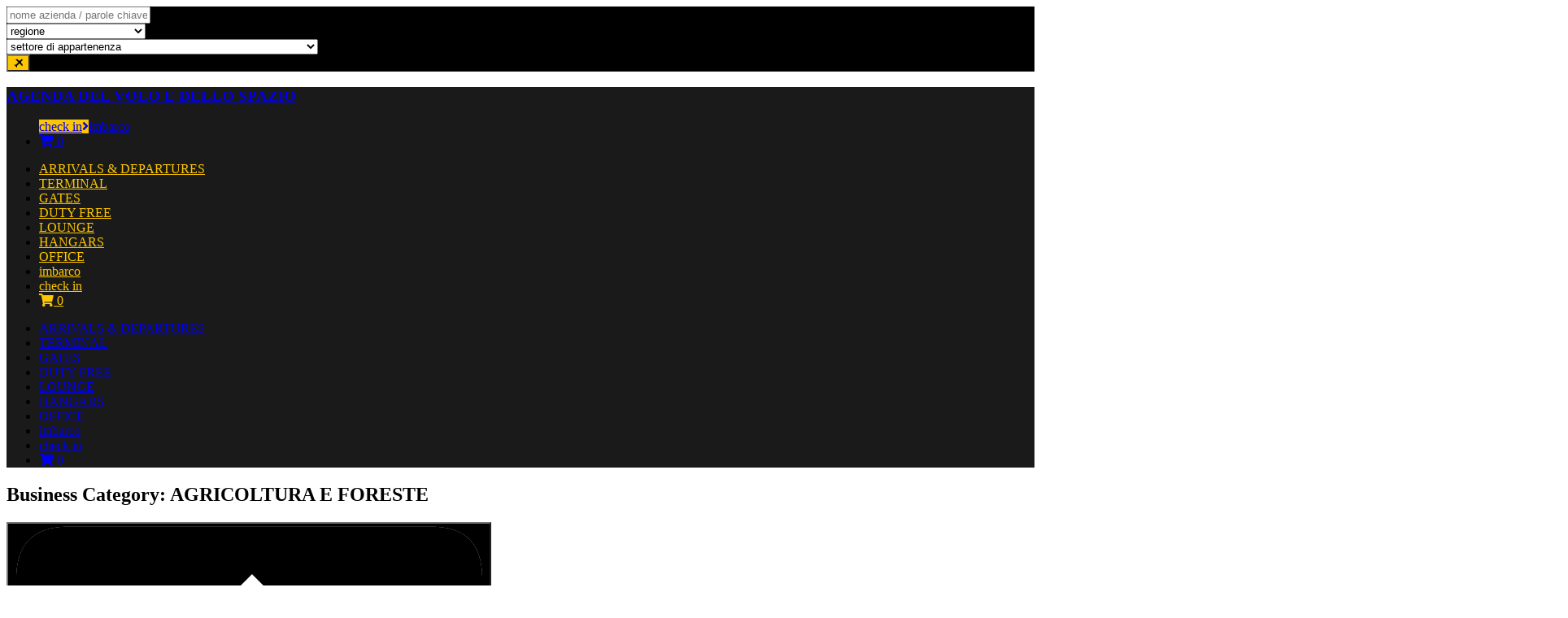

--- FILE ---
content_type: text/html; charset=UTF-8
request_url: https://agendadelvolo.info/settori/agricoltura-foreste/page/2/
body_size: 38901
content:
<!DOCTYPE html>
<html class="no-js main-html" lang="it-IT">
<head>
	<meta charset="UTF-8">
	<meta http-equiv="X-UA-Compatible" content="IE=edge">
	<meta name="viewport" content="width=device-width,minimum-scale=1,initial-scale=1">
	<meta name="description" content="AGENDA DEL VOLO E DELLO SPAZIO - imprese e professionisti dell&#039;aerospaziale italiano" />
    
    
	<title>AGRICOLTURA E FORESTE • Pagina 2 • AGENDA DEL VOLO E DELLO SPAZIO</title>
<!--[if IE]>
		<style type="text/css">

		.sample {
		filter:progid:DXImageTransform.Microsoft.AlphaImageLoader(src='sample_600x600.png', sizingMethod='scale');
		background:none !important;
		}

		</style>
	<![endif]--><style type="text/css" media="screen">#ui-datepicker-div.booked_custom_date_picker table.ui-datepicker-calendar tbody td a.ui-state-active,#ui-datepicker-div.booked_custom_date_picker table.ui-datepicker-calendar tbody td a.ui-state-active:hover,body #booked-profile-page input[type=submit].button-primary:hover,body .booked-list-view button.button:hover, body .booked-list-view input[type=submit].button-primary:hover,body table.booked-calendar input[type=submit].button-primary:hover,body .booked-modal input[type=submit].button-primary:hover,body table.booked-calendar th,body table.booked-calendar thead,body table.booked-calendar thead th,body table.booked-calendar .booked-appt-list .timeslot .timeslot-people button:hover,body #booked-profile-page .booked-profile-header,body #booked-profile-page .booked-tabs li.active a,body #booked-profile-page .booked-tabs li.active a:hover,body #booked-profile-page .appt-block .google-cal-button > a:hover,#ui-datepicker-div.booked_custom_date_picker .ui-datepicker-header{ background:#eceae4; }body #booked-profile-page input[type=submit].button-primary:hover,body table.booked-calendar input[type=submit].button-primary:hover,body .booked-list-view button.button:hover, body .booked-list-view input[type=submit].button-primary:hover,body .booked-modal input[type=submit].button-primary:hover,body table.booked-calendar th,body table.booked-calendar .booked-appt-list .timeslot .timeslot-people button:hover,body #booked-profile-page .booked-profile-header,body #booked-profile-page .appt-block .google-cal-button > a:hover{ border-color:#eceae4; }body table.booked-calendar tr.days,body table.booked-calendar tr.days th,body .booked-calendarSwitcher.calendar,body #booked-profile-page .booked-tabs,#ui-datepicker-div.booked_custom_date_picker table.ui-datepicker-calendar thead,#ui-datepicker-div.booked_custom_date_picker table.ui-datepicker-calendar thead th{ background:#e1dfd6; }body table.booked-calendar tr.days th,body #booked-profile-page .booked-tabs{ border-color:#e1dfd6; }#ui-datepicker-div.booked_custom_date_picker table.ui-datepicker-calendar tbody td.ui-datepicker-today a,#ui-datepicker-div.booked_custom_date_picker table.ui-datepicker-calendar tbody td.ui-datepicker-today a:hover,body #booked-profile-page input[type=submit].button-primary,body table.booked-calendar input[type=submit].button-primary,body .booked-list-view button.button, body .booked-list-view input[type=submit].button-primary,body .booked-list-view button.button, body .booked-list-view input[type=submit].button-primary,body .booked-modal input[type=submit].button-primary,body table.booked-calendar .booked-appt-list .timeslot .timeslot-people button,body #booked-profile-page .booked-profile-appt-list .appt-block.approved .status-block,body #booked-profile-page .appt-block .google-cal-button > a,body .booked-modal p.booked-title-bar,body table.booked-calendar td:hover .date span,body .booked-list-view a.booked_list_date_picker_trigger.booked-dp-active,body .booked-list-view a.booked_list_date_picker_trigger.booked-dp-active:hover,.booked-ms-modal .booked-book-appt /* Multi-Slot Booking */{ background:#56C477; }body #booked-profile-page input[type=submit].button-primary,body table.booked-calendar input[type=submit].button-primary,body .booked-list-view button.button, body .booked-list-view input[type=submit].button-primary,body .booked-list-view button.button, body .booked-list-view input[type=submit].button-primary,body .booked-modal input[type=submit].button-primary,body #booked-profile-page .appt-block .google-cal-button > a,body table.booked-calendar .booked-appt-list .timeslot .timeslot-people button,body .booked-list-view a.booked_list_date_picker_trigger.booked-dp-active,body .booked-list-view a.booked_list_date_picker_trigger.booked-dp-active:hover{ border-color:#56C477; }body .booked-modal .bm-window p i.fa,body .booked-modal .bm-window a,body .booked-appt-list .booked-public-appointment-title,body .booked-modal .bm-window p.appointment-title,.booked-ms-modal.visible:hover .booked-book-appt{ color:#56C477; }.booked-appt-list .timeslot.has-title .booked-public-appointment-title { color:inherit; }</style><meta name='robots' content='max-image-preview:large' />
	<script type="text/javascript">
	//<![CDATA[
	ajaxurl = "https:\/\/agendadelvolo.info\/wp-admin\/admin-ajax.php";
	ajaxnonce = "208d3d32e9";
	var currentUserID = 0;
	//]]>
	</script>

<link rel='dns-prefetch' href='//maps.googleapis.com' />
<link rel='dns-prefetch' href='//cdnjs.cloudflare.com' />
<style id='wp-img-auto-sizes-contain-inline-css' type='text/css'>
img:is([sizes=auto i],[sizes^="auto," i]){contain-intrinsic-size:3000px 1500px}
/*# sourceURL=wp-img-auto-sizes-contain-inline-css */
</style>
<link rel='stylesheet' id='private-message-css' href='https://agendadelvolo.info/wp-content/plugins/wyz-toolkit/businesses-and-offers/businesses/private-messages/views/resources/css/pm.css?ver=f2529f6593dbf707b94c51ee0e286b40' type='text/css' media='all' />
<link rel='stylesheet' id='wyz_owl_style-css' href='https://agendadelvolo.info/wp-content/plugins/wyz-toolkit/templates-and-shortcodes/js/owl-carousel/assets/owl.carousel.min.css?ver=f2529f6593dbf707b94c51ee0e286b40' type='text/css' media='all' />
<link rel='stylesheet' id='jQuery_select_css-css' href='https://agendadelvolo.info/wp-content/plugins/wyz-toolkit/templates-and-shortcodes/css/fm.selectator.jquery.css?ver=f2529f6593dbf707b94c51ee0e286b40' type='text/css' media='all' />
<link rel='stylesheet' id='wyz-font-montserrat-css' href='https://agendadelvolo.info/wp-content/themes/wyzi-business-finder/fonts/montserrat/font-style.css?ver=f2529f6593dbf707b94c51ee0e286b40' type='text/css' media='all' />
<link rel='stylesheet' id='wyz-candy-plugin-style-css' href='https://agendadelvolo.info/wp-content/themes/wyzi-business-finder/css/wyz-features.min.css?ver=f2529f6593dbf707b94c51ee0e286b40' type='text/css' media='all' />
<link rel='stylesheet' id='wyz-wp-default-style-css' href='https://agendadelvolo.info/wp-content/themes/wyzi-business-finder/css/css-1/wp-default.css?ver=f2529f6593dbf707b94c51ee0e286b40' type='text/css' media='all' />
<link rel='stylesheet' id='wyz-default-style-css' href='https://agendadelvolo.info/wp-content/themes/wyzi-business-finder/css/css-1/default.css?ver=f2529f6593dbf707b94c51ee0e286b40' type='text/css' media='all' />
<style id='wp-emoji-styles-inline-css' type='text/css'>

	img.wp-smiley, img.emoji {
		display: inline !important;
		border: none !important;
		box-shadow: none !important;
		height: 1em !important;
		width: 1em !important;
		margin: 0 0.07em !important;
		vertical-align: -0.1em !important;
		background: none !important;
		padding: 0 !important;
	}
/*# sourceURL=wp-emoji-styles-inline-css */
</style>
<link rel='stylesheet' id='buttonizer_frontend_style-css' href='https://agendadelvolo.info/wp-content/plugins/buttonizer-multifunctional-button/assets/legacy/frontend.css?v=a39bd9eefa47cf9346743d6e29db2d87&#038;ver=f2529f6593dbf707b94c51ee0e286b40' type='text/css' media='all' />
<link rel='stylesheet' id='buttonizer-icon-library-css' href='https://cdnjs.cloudflare.com/ajax/libs/font-awesome/5.15.4/css/all.min.css?ver=f2529f6593dbf707b94c51ee0e286b40' type='text/css' media='all' integrity='sha512-1ycn6IcaQQ40/MKBW2W4Rhis/DbILU74C1vSrLJxCq57o941Ym01SwNsOMqvEBFlcgUa6xLiPY/NS5R+E6ztJQ==' crossorigin='anonymous' />
<link rel='stylesheet' id='contact-form-7-css' href='https://agendadelvolo.info/wp-content/plugins/contact-form-7/includes/css/styles.css?ver=6.1.4' type='text/css' media='all' />
<link rel='stylesheet' id='image-map-pro-dist-css-css' href='https://agendadelvolo.info/wp-content/plugins/image-map-pro-wordpress/css/image-map-pro.min.css?ver=5.6.9' type='text/css' media='' />
<link rel='stylesheet' id='pmpro_frontend_base-css' href='https://agendadelvolo.info/wp-content/plugins/paid-memberships-pro/css/frontend/base.css?ver=3.6.4' type='text/css' media='all' />
<link rel='stylesheet' id='pmpro_frontend_variation_1-css' href='https://agendadelvolo.info/wp-content/plugins/paid-memberships-pro/css/frontend/variation_1.css?ver=3.6.4' type='text/css' media='all' />
<link rel='stylesheet' id='pmpro-advanced-levels-styles-css' href='https://agendadelvolo.info/wp-content/plugins/pmpro-advanced-levels-shortcode-master/css/pmpro-advanced-levels.css?ver=f2529f6593dbf707b94c51ee0e286b40' type='text/css' media='all' />
<link rel='stylesheet' id='wcpbc_widget_css-css' href='https://agendadelvolo.info/wp-content/plugins/woo-products-by-category/public/wcpbc-styles.css?ver=1.3.0' type='text/css' media='all' />
<link rel='stylesheet' id='woocommerce-layout-css' href='https://agendadelvolo.info/wp-content/plugins/woocommerce/assets/css/woocommerce-layout.css?ver=10.4.3' type='text/css' media='all' />
<link rel='stylesheet' id='woocommerce-smallscreen-css' href='https://agendadelvolo.info/wp-content/plugins/woocommerce/assets/css/woocommerce-smallscreen.css?ver=10.4.3' type='text/css' media='only screen and (max-width: 768px)' />
<link rel='stylesheet' id='woocommerce-general-css' href='https://agendadelvolo.info/wp-content/plugins/woocommerce/assets/css/woocommerce.css?ver=10.4.3' type='text/css' media='all' />
<style id='woocommerce-inline-inline-css' type='text/css'>
.woocommerce form .form-row .required { visibility: visible; }
/*# sourceURL=woocommerce-inline-inline-css */
</style>
<link rel='stylesheet' id='wp-job-manager-job-listings-css' href='https://agendadelvolo.info/wp-content/plugins/wp-job-manager/assets/dist/css/job-listings.css?ver=598383a28ac5f9f156e4' type='text/css' media='all' />
<link rel='stylesheet' id='booked-icons-css' href='https://agendadelvolo.info/wp-content/plugins/wyz-toolkit/booked/assets/css/icons.css?ver=2.0.5' type='text/css' media='all' />
<link rel='stylesheet' id='booked-tooltipster-css' href='https://agendadelvolo.info/wp-content/plugins/wyz-toolkit/booked/assets/js/tooltipster/css/tooltipster.css?ver=3.3.0' type='text/css' media='all' />
<link rel='stylesheet' id='booked-tooltipster-theme-css' href='https://agendadelvolo.info/wp-content/plugins/wyz-toolkit/booked/assets/js/tooltipster/css/themes/tooltipster-light.css?ver=3.3.0' type='text/css' media='all' />
<link rel='stylesheet' id='booked-animations-css' href='https://agendadelvolo.info/wp-content/plugins/wyz-toolkit/booked/assets/css/animations.css?ver=2.0.5' type='text/css' media='all' />
<link rel='stylesheet' id='booked-styles-css' href='https://agendadelvolo.info/wp-content/plugins/wyz-toolkit/booked/assets/css/styles.css?ver=2.0.5' type='text/css' media='all' />
<link rel='stylesheet' id='booked-responsive-css' href='https://agendadelvolo.info/wp-content/plugins/wyz-toolkit/booked/assets/css/responsive.css?ver=2.0.5' type='text/css' media='all' />
<link rel='stylesheet' id='ultimate-vc-addons-modal-css' href='https://agendadelvolo.info/wp-content/plugins/Ultimate_VC_Addons/assets/min-css/modal.min.css?ver=3.19.11' type='text/css' media='all' />
<link rel='stylesheet' id='booked-fea-styles-css' href='https://agendadelvolo.info/wp-content/plugins/wyz-toolkit/booked/includes/add-ons/booked-frontend-agents//css/styles.css?ver=2.0.5' type='text/css' media='all' />
<link rel='stylesheet' id='hint-css' href='https://agendadelvolo.info/wp-content/plugins/woo-smart-compare/assets/libs/hint/hint.min.css?ver=f2529f6593dbf707b94c51ee0e286b40' type='text/css' media='all' />
<link rel='stylesheet' id='woosc-frontend-css' href='https://agendadelvolo.info/wp-content/plugins/woo-smart-compare/assets/css/frontend.css?ver=6.5.3' type='text/css' media='all' />
<link rel='stylesheet' id='woosw-icons-css' href='https://agendadelvolo.info/wp-content/plugins/woo-smart-wishlist/assets/css/icons.css?ver=5.0.8' type='text/css' media='all' />
<link rel='stylesheet' id='woosw-frontend-css' href='https://agendadelvolo.info/wp-content/plugins/woo-smart-wishlist/assets/css/frontend.css?ver=5.0.8' type='text/css' media='all' />
<style id='woosw-frontend-inline-css' type='text/css'>
.woosw-popup .woosw-popup-inner .woosw-popup-content .woosw-popup-content-bot .woosw-notice { background-color: #fdc600; } .woosw-popup .woosw-popup-inner .woosw-popup-content .woosw-popup-content-bot .woosw-popup-content-bot-inner a:hover { color: #fdc600; border-color: #fdc600; } 
/*# sourceURL=woosw-frontend-inline-css */
</style>
<link rel='stylesheet' id='datatables-css' href='https://agendadelvolo.info/wp-content/plugins/wpc-product-table/assets/libs/datatables/datatables.min.css?ver=1.10.22' type='text/css' media='all' />
<link rel='stylesheet' id='wpcpt-frontend-css' href='https://agendadelvolo.info/wp-content/plugins/wpc-product-table/assets/css/frontend.css?ver=3.1.4' type='text/css' media='all' />
<link rel='stylesheet' id='modalcss-css' href='https://agendadelvolo.info/wp-content/themes/wyzi-business-finder-child/css/bootstrap/bootstrap.css?ver=f2529f6593dbf707b94c51ee0e286b40' type='text/css' media='all' />
<link rel='stylesheet' id='wpforo-widgets-css' href='https://agendadelvolo.info/wp-content/plugins/wpforo/themes/2022/widgets.css?ver=2.4.13' type='text/css' media='all' />
<link rel='stylesheet' id='tablepress-default-css' href='https://agendadelvolo.info/wp-content/tablepress-combined.min.css?ver=61' type='text/css' media='all' />
<link rel='stylesheet' id='booked-wc-fe-styles-css' href='https://agendadelvolo.info/wp-content/plugins/wyz-toolkit/booked/includes/add-ons/booked-woocommerce-payments//css/frontend-style.css?ver=f2529f6593dbf707b94c51ee0e286b40' type='text/css' media='all' />
<link rel='stylesheet' id='bsf-Defaults-css' href='https://agendadelvolo.info/wp-content/uploads/smile_fonts/Defaults/Defaults.css?ver=3.19.11' type='text/css' media='all' />
<link rel='stylesheet' id='wyz-woocommerce-style-overrides-css' href='https://agendadelvolo.info/wp-content/themes/wyzi-business-finder/css/woocommerce.css?ver=f2529f6593dbf707b94c51ee0e286b40' type='text/css' media='all' />
<link rel='stylesheet' id='wyz-style-css' href='https://agendadelvolo.info/wp-content/themes/wyzi-business-finder-child/style.css?ver=f2529f6593dbf707b94c51ee0e286b40' type='text/css' media='all' />
<link rel='stylesheet' id='wyz-template-style-css' href='https://agendadelvolo.info/wp-content/themes/wyzi-business-finder/css/style-1.css?ver=f2529f6593dbf707b94c51ee0e286b40' type='text/css' media='all' />
<style id='wyz-template-style-inline-css' type='text/css'>
	.wyz-secondary-color,
	input.wyz-secondary-color,
	.hovereffect:hover .loc-count span,
	.sin-footer .widget-title::before,
	.wyz-secondary-color-hover:hover,
	.wyz-button:hover,
	.wyz-button:focus,
	.page-links>.page-links-before,
	.page-links a:hover,
	.page-links a:hover,
	.page-links>.page-links-before,
	.own-slider-field .ui-state-hover,
	#business-progressbar li:after,
	#business-progressbar li:before,
	.woocommerce #respond input#submit.alt,
	.woocommerce a.button.alt,
	.woocommerce button.button.alt,
	.woocommerce input.button.alt,
	.rangeslider .range_handle,
	.rangeslider .range_fill {
		background-color: #cb0808 !important;
	}
	a:hover,
	.wyz-secondary-color-text,
	.wyz-secondary-color-text-hover:hover,
	.category-item a:hover,
	.comment-list .comment-meta.commentmetadata a:hover,
	.sin-footer.widget-area .widget a:hover,
	.comment-list .reply a,
	#login-menu .wcmenucart-contents:hover,
	#login-menu .wcmenucart-contents:hover .fa-shopping-cart,
	.blog-pagination a.active,
	.blog-pagination a:hover,
	.comment-navigation a:hover,
	.sin-blog .content .blog-meta span a:hover,
	.sin-blog .content .blog-meta:hover>.fa,
	.contact-info-sidebar .phone:before,
	.contact-info-sidebar .address:before,
	.contact-info-sidebar .email:before,
	.contact-info-sidebar .website:before,
	.tags-sidebar:before,
	.contact-info-sidebar p a:hover /*,
	.business-tab-list ul li.products a:hover:before*/ {
		color: #cb0808;
	}

	.wyz-primary-color-text,
	.sin-busi-post .footer .post-comment a:hover,
	a.wyz-primary-color-text:focus{
		color: #fdc600;
	}


	.wyz-primary-color,
	.wyz-primary-color-hover:hover,
	input.wyz-primary-color,
	.wyz-button.wyz-primary-color,
	button.wyz-primary-color,
	.owl-carousel .owl-nav button.owl-next:hover,
	.owl-carousel .owl-nav button.owl-prev:hover,
	.owl-carousel button.owl-dot :hover,
	#subscription .pmpro_btn.pmpro_btn-select,
	.blogs .product.type-product .add_to_cart_button,
	.ui-datepicker .ui-widget-header, .ui-datepicker .ui-datepicker-header,
	.wp-picker-clear,
	.ui-datepicker-buttonpane button,
	.post-password-form input[type="submit"],
	#wp-calendar #today,
	.page-links a:link, .page-links>.page-links-before,
	.blue .rangeslider .range_fill,
	.blue .rangeslider .range_handle,
	.sticky>span,
	.selectize-control.multi .selectize-input [data-value],
	.cmb2-element .ui-datepicker .ui-datepicker-header, .cmb2-element .ui-datepicker .ui-widget-header, .cmb2-element.ui-datepicker .ui-datepicker-header, .cmb2-element.ui-datepicker .ui-widget-header,
	.cmb2-element.ui-datepicker .ui-timepicker-div+.ui-datepicker-buttonpane .button-primary,
	.cmb2-element.ui-datepicker .ui-timepicker-div+.ui-datepicker-buttonpane .button-secondary,
	.job-manager-form input[type="submit"],
	.job-manager-form fieldset .account-sign-in .button,
	.single_job_listing .application .application_button,
	.load_more_jobs strong,
	.job-manager-form input[type="submit"],
	.subscribe-form form input[type="submit"],
	.wpcf7 .wpcf7-submit,
	#business-progressbar li.active:before,
	#business-progressbar li.active:after,
	.job_filters .search_jobs,
	
	.cmb-td .ui-widget-header,
	.own-slider-field .cmb-td .ui-slider .ui-slider-handle,
	.woocommerce #respond input#submit,
	.woocommerce a.button,
	.woocommerce input.button,
	.woocommerce #respond input#submit.alt,
	.woocommerce a.button.alt,
	.woocommerce button.button.alt,
	.woocommerce input.button.alt,
	.tribe-events-event-cost form button.tribe-button,
	.wcmp_regi_main .button,
	.pmpro_btn.pmpro_btn-submit-checkout,
	.progress-bar-video-post,
	#busi-comment-btn.busi_post_submit-dis:hover{
		background-color: #fdc600 !important;
	}
	.wyz_claim_form_main input[type="file"]::-webkit-file-upload-button,
	.wcmp_regi_main input[type="file"]::-webkit-file-upload-button{
		background-color: #fdc600;
		background: #fdc600;
	}
	.wyz-primary-color-txt,
	.sub-menu li a:hover,
	.sub-menu li a:hover > i,
	.megamenu ul li a:hover,
	.delete-dropdown a:hover {
		color: #fdc600;
	}
	.sidebar-tab-list li.active,
	.woocommerce-tabs .wc-tabs li.active,
	.woocommerce-info {
		border-top-color: #fdc600;
	}
	.wyz-info {
    border-left: 3px solid #fdc600;
	}
	.selectize-control.plugin-remove_button [data-value] .remove,
	.business-tab-list ul li.active,
	.profile-tab-list ul li.active,
	.business-tab-list ul li .tab-overlay,
	.profile-tab-list ul li .tab-overlay{
	border-color: #fdc600 !important;
	}
	.wyz-menu-sidebar {
		box-shadow: 0.5em 0 0 0 #fdc600 !important;
		-webkit-box-shadow: 0.5em 0 0 0 #fdc600 !important;
	}
		/* Custom CSS Codes */
	
body {
	background-repeat: no-repeat;}

/*Page loader spinner*/
.spinner > div {
	background-color: #00aeff;
}
/*typography==========================================================================*/
p, b, a:not(.ab-item), span:not(.ab-label):not(.display-name), li, .input-box label, .input-box input, .wyz-button, .entry-footer .entry-meta {
	}
h1 {
	}

h2 {
	}

h3 {
	}

h4 {
	}

h5 {
	}
h6 {
	}
/*font options*/
.main-menu ul > li > a,#main-menu > li.menu-item-has-children .fa, .main-menu >ul> li.menu-item-has-children .fa , .main-menu .sub-menu li a, .mean-nav > ul > li a, #main-menu > li a {
	color: #fdc600 !important;}
/*Utility bar=======================================================================================*/
.header-top, .header-top-right .logout-link {
    background-color: #000000;}
/*Logo options======================================================================================*/
.header-logo img {
	}

#logo-ttl-cont h3 {
	font-size:  !important;font-style:  !important;font-weight:  !important;color:  !important;}
/*Main Menu options======================================================================================*/

/*menu background*/
.header-bottom, .main-menu ul.sub-menu, .mean-nav > ul > li > a {
	background-color: #1a1a1a;}
/*scroll to top=========================================================================*/
.back-to-top {
background-color: #000000;}
.back-to-top i {
	color: #ffffff;}


/*get custom manualy added css*/

/*# sourceURL=wyz-template-style-inline-css */
</style>
<link rel='stylesheet' id='wyz-single-bustemplate-style-css' href='https://agendadelvolo.info/wp-content/themes/wyzi-business-finder/css/single-bus-style-1.css?ver=f2529f6593dbf707b94c51ee0e286b40' type='text/css' media='all' />
<link rel='stylesheet' id='wyz-responsive-style-css' href='https://agendadelvolo.info/wp-content/themes/wyzi-business-finder/css/css-1/responsive.css?ver=f2529f6593dbf707b94c51ee0e286b40' type='text/css' media='all' />
<link rel='stylesheet' id='wyz_agenda_style-css' href='https://agendadelvolo.info/wp-content/plugins/wyz-agenda/assets/css/style.css?ver=1.0' type='text/css' media='all' />
<link rel='stylesheet' id='wpforo-dynamic-style-css' href='https://agendadelvolo.info/wp-content/uploads/wpforo/assets/colors.css?ver=2.4.13.9abf2e57d53fbb59876972af64ebc0f9' type='text/css' media='all' />
<link rel='stylesheet' id='wyzi-business-finder-css' href='https://agendadelvolo.info/wp-content/themes/wyzi-business-finder/style.css?ver=f2529f6593dbf707b94c51ee0e286b40' type='text/css' media='all' />
<link rel='stylesheet' id='wyzi-business-finder-child-css' href='https://agendadelvolo.info/wp-content/themes/wyzi-business-finder-child/style.css?ver=f2529f6593dbf707b94c51ee0e286b40' type='text/css' media='all' />
<script type="text/javascript" src="https://agendadelvolo.info/wp-includes/js/jquery/jquery.min.js?ver=3.7.1" id="jquery-core-js"></script>
<script type="text/javascript" src="https://agendadelvolo.info/wp-includes/js/jquery/jquery-migrate.min.js?ver=3.4.1" id="jquery-migrate-js"></script>
<script type="text/javascript" src="https://agendadelvolo.info/wp-content/themes/wyzi-business-finder/js/bootstrap-meanmenu.min.js?ver=f2529f6593dbf707b94c51ee0e286b40" id="wyz-bootstrap-meanmenu-magnificpopup-js-js"></script>
<script type="text/javascript" src="https://agendadelvolo.info/wp-content/themes/wyzi-business-finder/js/jquery.sticky.min.js?ver=f2529f6593dbf707b94c51ee0e286b40" id="wyz-stickymenu-js-js"></script>
<script type="text/javascript" src="https://agendadelvolo.info/wp-content/themes/wyzi-business-finder/js/placeholder.js?ver=f2529f6593dbf707b94c51ee0e286b40" id="wyz_placeholder-js"></script>
<script type="text/javascript" id="wyz_placeholder-js-after">
/* <![CDATA[ */
	//<![CDATA[
			//]]]]><![CDATA[>
	
//# sourceURL=wyz_placeholder-js-after
/* ]]> */
</script>
<script type="text/javascript" id="wyz-options-scripts-js-extra">
/* <![CDATA[ */
var options_scripts_vars = {"page_loader":"off","page_loader_logo":"","page_loader_bg":"","sticky_menu_option":"on","admin_bar_showing":"","template_type":"1","is_mobile":"","resp":"on","mobile_menu_layout":"menu-1","nice_scroll":"off","nice_width":"5px","nice_scroll_color":"#000000","isrtl":""};
//# sourceURL=wyz-options-scripts-js-extra
/* ]]> */
</script>
<script type="text/javascript" src="https://agendadelvolo.info/wp-content/themes/wyzi-business-finder/js/options-scripts.js?ver=f2529f6593dbf707b94c51ee0e286b40" id="wyz-options-scripts-js"></script>
<script type="text/javascript" src="https://agendadelvolo.info/wp-content/plugins/woocommerce/assets/js/jquery-blockui/jquery.blockUI.min.js?ver=2.7.0-wc.10.4.3" id="wc-jquery-blockui-js" data-wp-strategy="defer"></script>
<script type="text/javascript" id="wc-add-to-cart-js-extra">
/* <![CDATA[ */
var wc_add_to_cart_params = {"ajax_url":"/wp-admin/admin-ajax.php","wc_ajax_url":"/?wc-ajax=%%endpoint%%","i18n_view_cart":"ispezionare bagaglio","cart_url":"https://agendadelvolo.info/cart/","is_cart":"","cart_redirect_after_add":"no"};
//# sourceURL=wc-add-to-cart-js-extra
/* ]]> */
</script>
<script type="text/javascript" src="https://agendadelvolo.info/wp-content/plugins/woocommerce/assets/js/frontend/add-to-cart.min.js?ver=10.4.3" id="wc-add-to-cart-js" data-wp-strategy="defer"></script>
<script type="text/javascript" src="https://agendadelvolo.info/wp-content/plugins/woocommerce/assets/js/js-cookie/js.cookie.min.js?ver=2.1.4-wc.10.4.3" id="wc-js-cookie-js" data-wp-strategy="defer"></script>
<script type="text/javascript" id="woocommerce-js-extra">
/* <![CDATA[ */
var woocommerce_params = {"ajax_url":"/wp-admin/admin-ajax.php","wc_ajax_url":"/?wc-ajax=%%endpoint%%","i18n_password_show":"Mostra password","i18n_password_hide":"Nascondi password"};
//# sourceURL=woocommerce-js-extra
/* ]]> */
</script>
<script type="text/javascript" src="https://agendadelvolo.info/wp-content/plugins/woocommerce/assets/js/frontend/woocommerce.min.js?ver=10.4.3" id="woocommerce-js" defer="defer" data-wp-strategy="defer"></script>
<script type="text/javascript" src="https://agendadelvolo.info/wp-content/plugins/Ultimate_VC_Addons/assets/min-js/modal-all.min.js?ver=3.19.11" id="ultimate-vc-addons-modal-all-js"></script>
<script type="text/javascript" src="https://agendadelvolo.info/wp-content/plugins/js_composer/assets/js/vendors/woocommerce-add-to-cart.js?ver=6.7.0" id="vc_woocommerce-add-to-cart-js-js"></script>
<script type="text/javascript" id="booked-wc-fe-functions-js-extra">
/* <![CDATA[ */
var booked_wc_variables = {"prefix":"booked_wc_","ajaxurl":"https://agendadelvolo.info/wp-admin/admin-ajax.php","i18n_confirm_appt_edit":"Are you sure you want to change the appointment date? By doing so, the appointment date will need to be approved again.","i18n_pay":"Are you sure you want to add the appointment to cart and go to checkout?","i18n_mark_paid":"Are you sure you want to mark this appointment as \"Paid\"?","i18n_paid":"Paid","i18n_awaiting_payment":"in attesa del pagamento","checkout_page":"https://agendadelvolo.info/cart/"};
//# sourceURL=booked-wc-fe-functions-js-extra
/* ]]> */
</script>
<script type="text/javascript" src="https://agendadelvolo.info/wp-content/plugins/wyz-toolkit/booked/includes/add-ons/booked-woocommerce-payments//js/frontend-functions.js?ver=f2529f6593dbf707b94c51ee0e286b40" id="booked-wc-fe-functions-js"></script>
<link rel="https://api.w.org/" href="https://agendadelvolo.info/wp-json/" /><script>
  window.addEventListener('load', function() {
    window.OneSignal = window.OneSignal || [];
    window.OneSignal.push(function() {
      OneSignal.SERVICE_WORKER_UPDATER_PATH = "wp-content/plugins/onesignal-free-web-push-notifications/sdk_files/OneSignalSDKUpdaterWorker.js";
      OneSignal.SERVICE_WORKER_PATH = "wp-content/plugins/onesignal-free-web-push-notifications/sdk_files/OneSignalSDKWorker.js";
      OneSignal.SERVICE_WORKER_PARAM = { scope: "/wp-content/plugins/onesignal-free-web-push-notifications/sdk_files/" };
      delete window._oneSignalInitOptions.path
      window.OneSignal.init(window._oneSignalInitOptions);
    });
  });
</script><style type="text/css">
/*ALL PLUGINS*/
/* button on product page */
.woosc-btn, .woosw-btn {background:#fdc600;border:none;border-radius:25px;color:#fff;/*display:block;float:left;*/font-size:12px;font-weight:700;height:35px;line-height:18px;margin-right:10px;padding:9px;text-transform:uppercase;}
.woosc-btn:hover, .woosw-btn:hover {color:#515151;}

/*WISHLIST*/
/* popup */
.woosw-area .woosw-inner .woosw-content {max-width:600px;}
/* wishlist on woocommerce my-account tab */
.woosw-list .woosw-copy .woosw-copy-url {margin-right:10px;} /*field link to copy*/

/*COMPARATOR*/
/* button delete all in bar */
.woosc-area .woosc-inner .woosc-bar .woosc-bar-remove {background-color:#621f1f;}
/* tooltips */
.woosc-area .woosc-inner .woosc-bar .woosc-bar-notice {bottom:95%;}
.hint--top::before, .hint--top::after {
  top: 100%;
  left: 50%;
  transform: translate(-50%);
  margin-top: 15px;
  height: fit-content;
}
.hint--top::after {
  content: "";
  position: absolute;
  bottom: 100%;
  left: 50%;
  border-color: transparent transparent black transparent;
}
[class*="hint--"]::after {font-family:inherit;}
</style>
<style type="text/css">
/*pagina CAMBIO CLASSE frontend*/
.pmpro_checkout-fields p {font-size:18px;}
.pmpro_message {margin:9em 0 4em;}

/*pagina CAMBIO CLASSE backend*/
#pmpro_levels .pmpro_level {margin-bottom:30px;}
.pmpro_advanced_levels-div .small-12 {border:none}
.entry-content p {font-size:18px;}
#pmpro_levels.pmpro_advanced_levels-div .entry-footer p {font-size:30px;color:#4e81c1;}

/*form pagina login non-theme*/
form.pmpro_form label, #loginform label {margin:0 0 10px;}
form.pmpro_form .pmpro_checkout-fields div, #loginform p {text-align:center;}
form.pmpro_form label, #loginform label {text-align:center;}
/*form recupera pssw non-theme*/
.pmpro_lost_password-instructions, form.pmpro_form .pmpro_submit, form.pmpro_form .pmpro_lost_password-fields div {text-align:center;}</style>
<style type="text/css">
/* BACKGROUNDS ( "shop" takes over the others) */
.woocommerce-page {background: url('https://agendadelvolo.info/wp-content/uploads/bkg-quattro.svg') center no-repeat fixed;} /*Shop page*/
/*.woocommerce-cart {background: url('https://agendadelvolo.info/wp-content/uploads/bkg-trolley.svg') center no-repeat fixed;} /*Cart page*/
/*.woocommerce-checkout {background: url('https://agendadelvolo.info/wp-content/uploads/bkg-trolley.svg') center no-repeat fixed;} /*Checkout page*/
/*.woocommerce-account {background-image: url(‘your url here’) center no-repeat fixed;} /*MyAccount page*/

/* SHOP page */
.storemotto {background:#f2f2f2;padding:10px;text-align:center;color:#ff3000;font-size:20px;} /*store slogan*/
.woocommerce .woocommerce-result-count {margin: 0 0 1em;background:#ececec;padding:8px;} /*products count*/
.term-description p {font-size:18px;font-weight:700;} /*catg description*/
.woocommerce nav.woocommerce-pagination {background:#fdc600b3;padding:15px;border-radius:4px;} /*pagination*/
.woocommerce nav.woocommerce-pagination ul {border:none;} 
.woocommerce nav.woocommerce-pagination ul li, .woocommerce nav.woocommerce-pagination ul li a, .woocommerce nav.woocommerce-pagination ul li span {border:none;font-size:14px;font-weight:900;background:#ffeca1;padding:5px;border-radius:3px;margin:5px;}
.woocommerce a.added_to_cart {background:#bcd0a3;padding:4px 10px;border-radius:4px;} /*button ispezionabagaglio*/

/* PRODUCTS */
/*equal heights (global), force 2 lines inclusive title: height is 2x line-height, so two lines will display, and prevents extra lines from being visible */ 
.woocommerce ul.products li.product h2 {line-height:2.5ex;height:6ex;overflow:hidden;}

/* SINGLE PRODUCT */
.woocommerce div.product p.price, .woocommerce div.product span.price {font-size:1.50em;} /*price*/
.product_meta {margin-bottom:10px;} /*extra info*/
.wc-tabs-wrapper {padding-top:30px;} /*tabs*/
.woocommerce ul.products li.product, .woocommerce-page ul.products li.product {background-color:#fff;padding:4px 4px 8px !important;text-align:center;} 
.woocommerce div.product div.images img {border-radius:5px;} /*product image*/
.woocommerce ul.products li.product .price {font-size:1.40em;} /*price*/
.woocommerce-product-details__short-description p {font-size:16px;} /*product short description*/
.woocommerce span.onsale {padding: 0 1em;border-radius:5%;background-color:#fc0;color:#000;} /*bollino "su prenotazione"*/
.woocommerce ul.products li.product .button {border-radius:4px;} /*product button*/
.woocommerce div.product .woocommerce-tabs ul.tabs li {border-radius:4px 4px 0 0;border:none;text-transform:uppercase;}
.product_meta>span {display:block;} /*catg e tag su due righe*/


/* BUSINESS profile */
.woocommerce ul.products li.product, .woocommerce-page ul.products li.product {border:none;padding:0px;}
.woocommerce ul.products li.product a img {border-radius:4px;}

/* CART */
.woocommerce table.shop_table {border:0}

/* CHECKOUT */
/*messages*/
.woocommerce-error, .woocommerce-info, .woocommerce-message,
.woocommerce form.checkout_coupon  {border:none;margin: 0 0 1em;}
/*page in 2 columns*/
@media (min-width: 768px) {
#customer_details{width:60%;float:left;padding-right:20px;}
#order_review_heading{width:30%;float:left;}
#order_review{width:40%;float:left;/*padding-right:50px;*/}
/*.woocommerce table.shop_table td {width:100%;} /*questo valore per responsive compromette la vista desktop*/
.woocommerce .col2-set .col-1, .woocommerce-page .col2-set .col-1,
.woocommerce .col2-set .col-2, .woocommerce-page .col2-set .col-2{width:100%;}}
/*input fields*/
.woocommerce form .form-row input.input-text, .woocommerce form .form-row textarea, .woocommerce #review_form #respond textarea {padding:10px;background-color:#f6f6f6;border:none;border-bottom:2px solid #9b9696;}
.woocommerce form .form-row input[type=text]:focus {background-color:#e4ecf3;}
.select2-container--default .select2-selection--single {height:40px;border:none;border-bottom:2px solid #9b9696;border-radius:0;}

/* MYACCOUNT page */ 
/*horizontal menu*/
@media only screen and (min-width: 768px) {
.woocommerce-account .woocommerce-MyAccount-content, .woocommerce-account .woocommerce-MyAccount-navigation {/*float:none;*/width:100%;}
.woocommerce-MyAccount-navigation ul {text-align:center;width:100%;border-width:2px 0 2px 0;border-style:dashed;border-color:#ddd;margin-left:0;}
.woocommerce-MyAccount-navigation ul li {display:inline-block;width:10%;padding:12px;}
.woocommerce-MyAccount-navigation ul li:hover {background:#eeede9;}
.woocommerce-MyAccount-navigation ul li.is-active {background:#fff;} }
/*user avatar*/
.myaccount_avatar {width:100%;border-left:2px solid #474747;padding-left:10px;margin-bottom:30px;}</style>
<style type="text/css">
No powered by google
/* Disclaimer: not needed to show 'powered by Google' if also a Google Map is shown */               
.pac-container:after {background-image: none !important; height: 0px;}

</style>
  <script src="https://cdn.onesignal.com/sdks/web/v16/OneSignalSDK.page.js" defer></script>
  <script>
          window.OneSignalDeferred = window.OneSignalDeferred || [];
          OneSignalDeferred.push(async function(OneSignal) {
            await OneSignal.init({
              appId: "ff6d5159-c751-4d8f-aef8-6134430139a8",
              serviceWorkerOverrideForTypical: true,
              path: "https://agendadelvolo.info/wp-content/plugins/onesignal-free-web-push-notifications/sdk_files/",
              serviceWorkerParam: { scope: "/wp-content/plugins/onesignal-free-web-push-notifications/sdk_files/push/onesignal/" },
              serviceWorkerPath: "OneSignalSDKWorker.js",
            });
          });

          // Unregister the legacy OneSignal service worker to prevent scope conflicts
          if (navigator.serviceWorker) {
            navigator.serviceWorker.getRegistrations().then((registrations) => {
              // Iterate through all registered service workers
              registrations.forEach((registration) => {
                // Check the script URL to identify the specific service worker
                if (registration.active && registration.active.scriptURL.includes('OneSignalSDKWorker.js.php')) {
                  // Unregister the service worker
                  registration.unregister().then((success) => {
                    if (success) {
                      console.log('OneSignalSW: Successfully unregistered:', registration.active.scriptURL);
                    } else {
                      console.log('OneSignalSW: Failed to unregister:', registration.active.scriptURL);
                    }
                  });
                }
              });
            }).catch((error) => {
              console.error('Error fetching service worker registrations:', error);
            });
        }
        </script>
<style id="pmpro_colors">:root {
	--pmpro--color--base: #ffffff;
	--pmpro--color--contrast: #222222;
	--pmpro--color--accent: #0c3d54;
	--pmpro--color--accent--variation: hsl( 199,75%,28.5% );
	--pmpro--color--border--variation: hsl( 0,0%,91% );
}</style><script type="text/javascript">//<![CDATA[
	var wyz_plg_ref = "https:\/\/agendadelvolo.info\/wp-content\/plugins\/wyz-toolkit\/";var wyz_template_type = 1;var user_logged_in = 0;function wyz_init_load_map_init_callback(){wyz_init_load_map_callback(); wyz_init_load_map_shortcode_callback(); wyz_init_load_filter_text_field_callback();}function wyz_init_load_map_callback(){try{wyz_init_load_map();}catch(err){}}function wyz_init_load_map_shortcode_callback(){try{wyz_init_load_map_shortcode();}catch(err){}}function wyz_init_load_filter_text_field_callback(){try{wyz_init_load_filter_text_field();}catch(err){}}//]]></script>	<style type="text/css">button.woocommerce-Button.button {font-family:'Ruda',Arial,sans-serif!important;}</style>
		<noscript><style>.woocommerce-product-gallery{ opacity: 1 !important; }</style></noscript>
	<meta name="generator" content="Powered by WPBakery Page Builder - drag and drop page builder for WordPress."/>
<link rel="icon" href="https://agendadelvolo.info/wp-content/uploads/cropped-helicon-1-32x32.png" sizes="32x32" />
<link rel="icon" href="https://agendadelvolo.info/wp-content/uploads/cropped-helicon-1-192x192.png" sizes="192x192" />
<link rel="apple-touch-icon" href="https://agendadelvolo.info/wp-content/uploads/cropped-helicon-1-180x180.png" />
<meta name="msapplication-TileImage" content="https://agendadelvolo.info/wp-content/uploads/cropped-helicon-1-270x270.png" />
<noscript><style> .wpb_animate_when_almost_visible { opacity: 1; }</style></noscript>

    
<link rel='stylesheet' id='wc-blocks-style-css' href='https://agendadelvolo.info/wp-content/plugins/woocommerce/assets/client/blocks/wc-blocks.css?ver=wc-10.4.3' type='text/css' media='all' />
<link rel='stylesheet' id='wc-stripe-blocks-checkout-style-css' href='https://agendadelvolo.info/wp-content/plugins/woocommerce-gateway-stripe/build/upe-blocks.css?ver=5149cca93b0373758856' type='text/css' media='all' />
<link rel='stylesheet' id='js_composer_front-css' href='https://agendadelvolo.info/wp-content/plugins/js_composer/assets/css/js_composer.min.css?ver=6.7.0' type='text/css' media='all' />
<link rel='stylesheet' id='cmcal-googlefonts-css-1377-css' href='https://fonts.googleapis.com/css?family=Ruda%3A400%2C700%2C900%3Alatin%2Clatin-ext&#038;ver=f2529f6593dbf707b94c51ee0e286b40' type='text/css' media='all' />
<link rel='stylesheet' id='fullcalendar-min-css-css' href='https://agendadelvolo.info/wp-content/plugins/calendar-anything/assets/fullcalendar/packages/core/main.min.css?ver=f2529f6593dbf707b94c51ee0e286b40' type='text/css' media='all' />
<style id='fullcalendar-min-css-inline-css' type='text/css'>
.cmcal-calendar-container.cmcal-calendar-1371  
                                body .fc,.cmcal-calendar-container.cmcal-calendar-1371 
                                .fc ,.cmcal-calendar-container.cmcal-calendar-1371    
                                .fc button,.cmcal-calendar-container.cmcal-calendar-1371 
                                .fc a,.cmcal-calendar-container.cmcal-calendar-1371 
                                .fc h2
                                 {font-family:Ruda; }.cmcal-calendar-container.cmcal-calendar-1371      
                                .fc-head,.cmcal-calendar-container.cmcal-calendar-1371 
                                .fc-head th,.cmcal-calendar-container.cmcal-calendar-1371 
                                .fc-head a,.cmcal-calendar-container.cmcal-calendar-1371 
                                .fc-list-heading td,.cmcal-calendar-container.cmcal-calendar-1371 
                                .fc-list-heading a
                                 {font-family:Ruda;text-align:center;text-transform:uppercase;color:#8b929e; }.cmcal-calendar-container.cmcal-calendar-1371 
                                .fc,.cmcal-calendar-container.cmcal-calendar-1371 
                                .fc-list-empty-wrap1 {background-color:transparent; }.cmcal-calendar-container.cmcal-calendar-1371 
                                .fc-head,.cmcal-calendar-container.cmcal-calendar-1371 
                                .fc-unthemed .fc-divider,.cmcal-calendar-container.cmcal-calendar-1371 
                                .fc-unthemed .fc-popover .fc-header,.cmcal-calendar-container.cmcal-calendar-1371 
                                .fc-unthemed .fc-list-heading td,.cmcal-calendar-container.cmcal-calendar-1371 
                                thead.fc-head th.fc-day-header {background-color:#ffffff; }.cmcal-calendar-container.cmcal-calendar-1371 
                                    .fc-list-table .fc-list-item,.cmcal-calendar-container.cmcal-calendar-1371  
                                    .fc-unthemed .fc-list-empty,.cmcal-calendar-container.cmcal-calendar-1371 
                                    .fc-list-view .fc-scroller,.cmcal-calendar-container.cmcal-calendar-1371 
                                    .fc-list-view .fc-list-empty-wrap1,.cmcal-calendar-container.cmcal-calendar-1371 
                                    .fc-body {background-color:#ffffff; }.cmcal-calendar-container.cmcal-calendar-1371 
                                .fc .fc-bg .fc-day.fc-today,.cmcal-calendar-container.cmcal-calendar-1371 
                                .fc .fc-bg .fc-day.fc-other-month.fc-today,.cmcal-calendar-container.cmcal-calendar-1371 
                                .fc .fc-bg .fc-day.cmcal-nonbusinessDays.fc-today {background-color:#f9f9f9 !important; }.cmcal-calendar-container.cmcal-calendar-1371 
                                .fc .fc-head  td,.cmcal-calendar-container.cmcal-calendar-1371  
                                .fc-unthemed .fc-list-heading td,.cmcal-calendar-container.cmcal-calendar-1371 
                                .fc .fc-head-container th
                                 {border-color:#bfbfbf !important; }.cmcal-calendar-container.cmcal-calendar-1371 
                               .fc .fc-body td,.cmcal-calendar-container.cmcal-calendar-1371 
                               .fc-unthemed .fc-list-item td
                                 {border-top-width:1px !important;border-right-width:1px !important;border-bottom-width:1px !important;border-left-width:1px !important;border-style:solid !important;border-color:#e5e6ea !important; }.cmcal-calendar-container.cmcal-calendar-1371 
                                .fc .fc-row th.fc-widget-header,.cmcal-calendar-container.cmcal-calendar-1371 
                                .fc-list-heading .fc-widget-header {padding-top:15px;padding-right:15px;padding-bottom:15px;padding-left:15px; }.cmcal-calendar-container.cmcal-calendar-1371 
                                .cmcal-calendar-filter-area select,.cmcal-calendar-container.cmcal-calendar-1371  .cmcal-calendar-filter-area input {background-color:#ededed; }.cmcal-calendar-container.cmcal-calendar-1371 
                                 .cmcal-calendar-filter-area select,.cmcal-calendar-container.cmcal-calendar-1371  .cmcal-calendar-filter-area input,.cmcal-calendar-container.cmcal-calendar-1371  .cmcal-calendar-filter-area input::placeholder
                                 {font-family:Ruda;color:#454d57; }.cmcal-calendar-container.cmcal-calendar-1371 
                                .cmcal-calendar-filter-area select,.cmcal-calendar-container.cmcal-calendar-1371  .cmcal-calendar-filter-area input
                                 {border-top-width:0px;border-right-width:0px;border-bottom-width:0px;border-left-width:0px;border-style:solid;border-top-left-radius:4px;border-top-right-radius:4px;border-bottom-left-radius:4px;border-bottom-right-radius:4px; }.cmcal-calendar-container.cmcal-calendar-1371 
                                .cmcal-calendar-filter-area select,.cmcal-calendar-container.cmcal-calendar-1371  .cmcal-calendar-filter-area input
                                 {margin-bottom:10px; }.cmcal-calendar-container.cmcal-calendar-1371 
                                .cmcal-calendar-filter-area select,.cmcal-calendar-container.cmcal-calendar-1371  .cmcal-calendar-filter-area input
                                 {padding-top:10px;padding-right:80px;padding-bottom:10px;padding-left:20px; }.cmcal-calendar-container.cmcal-calendar-1371 
                                .fc-toolbar {background-color:#e8e8e8; }.cmcal-calendar-container.cmcal-calendar-1371 
                                .fc-toolbar .fc-button {background-color:#ffffff; }.cmcal-calendar-container.cmcal-calendar-1371 
                                .fc-toolbar .fc-button:hover,.cmcal-calendar-container.cmcal-calendar-1371 
                                .fc-toolbar .fc-button.fc-button-active {background-color:#ffffff; }.cmcal-calendar-container.cmcal-calendar-1371 
                                .fc-toolbar
                                 {border-top-left-radius:5px;border-top-right-radius:5px;border-bottom-left-radius:5px;border-bottom-right-radius:5px; }.cmcal-calendar-container.cmcal-calendar-1371 
                                .fc-button,.cmcal-calendar-container.cmcal-calendar-1371 
                                .fc-state-default.fc-corner-right,.cmcal-calendar-container.cmcal-calendar-1371 
                                .fc-state-default.fc-corner-left
                                 {border-top-left-radius:10px;border-top-right-radius:10px;border-bottom-left-radius:10px;border-bottom-right-radius:10px; }.cmcal-calendar-container.cmcal-calendar-1371 
                                 .fc-toolbar .fc-button
                                 {font-family:Ruda;text-transform:uppercase;color:#8a8a8a; }.cmcal-calendar-container.cmcal-calendar-1371 
                                .fc-toolbar h2
                                 {font-family:Ruda;text-transform:capitalize;color:#8a8a8a; }.cmcal-calendar-container.cmcal-calendar-1371 
                                .fc-toolbar
                                 {padding-top:15px;padding-right:15px;padding-bottom:15px;padding-left:15px; }.cmcal-calendar-container.cmcal-calendar-1371 
                                .fc button,.cmcal-calendar-container.cmcal-calendar-1371 
                                .fc-button.fc-button-active,.cmcal-calendar-container.cmcal-calendar-1371 
                                .fc-center h2
                                 {padding-top:10px;padding-right:20px;padding-bottom:10px;padding-left:20px; }.cmcal-calendar-container.cmcal-calendar-1371 
                    .fc-day-number,.cmcal-calendar-container.cmcal-calendar-1371 
                    .fc-other-month .fc-day-number
                     {line-height:30px;width:30px;display:inline-block; }.cmcal-calendar-container.cmcal-calendar-1371 
                                .fc-day-number {background-color:#ffffff; }.cmcal-calendar-container.cmcal-calendar-1371 
                                .fc-today .fc-day-number {background-color:#666666 !important; }.cmcal-calendar-container.cmcal-calendar-1371 
                                .fc .fc-row td.fc-day-top,.cmcal-calendar-container.cmcal-calendar-1371  
                                .fc .fc-row td.fc-day-top a,.cmcal-calendar-container.cmcal-calendar-1371  
                                .fc .fc-bg td.fc-day,.cmcal-calendar-container.cmcal-calendar-1371 
                                 {font-family:Ruda;text-align:center;color:#000000; }.cmcal-calendar-container.cmcal-calendar-1371 
                                .fc-today .fc-day-number,.cmcal-calendar-container.cmcal-calendar-1371 
                                .fc .fc-row td.fc-today a,.cmcal-calendar-container.cmcal-calendar-1371  
                                 {font-family:Ruda;color:#ffffff; }.cmcal-calendar-container.cmcal-calendar-1371 
                                .fc-other-month .fc-day-number,.cmcal-calendar-container.cmcal-calendar-1371  
                                .fc .fc-bg td.fc-day.fc-other-month,.cmcal-calendar-container.cmcal-calendar-1371 
                                .fc .fc-row td.fc-day-top.fc-other-month a
                                 {font-family:Ruda;color:#e5e6ea; }.cmcal-calendar-container.cmcal-calendar-1371 
                                .fc .fc-content-skeleton .fc-day-top.has-events .fc-day-number {background-color:transparent !important; }.cmcal-calendar-container.cmcal-calendar-1371 
                                .fc .fc-content-skeleton .fc-day-top.has-events .fc-day-number {font-family:Ruda;text-align:center; }.cmcal-calendar-container.cmcal-calendar-1371  
                                .fc-unthemed .fc-list-empty
                                 {font-family:Ruda;color:#000000; }.cmcal-calendar-container.cmcal-calendar-1371 
                                .fc-event,.cmcal-calendar-container.cmcal-calendar-1371                                 
                                .fc-list-table .fc-list-item .fc-widget-content {background-color:#3ceb65; }.cmcal-calendar-container.cmcal-calendar-1371 
                                .fc-event:hover,.cmcal-calendar-container.cmcal-calendar-1371                                 
                                .fc-list-item:hover .fc-widget-content {background-color:#000000 !important; }.cmcal-calendar-container.cmcal-calendar-1371 
                                .fc-event-container,.cmcal-calendar-container.cmcal-calendar-1371 
                                a.fc-event,.cmcal-calendar-container.cmcal-calendar-1371 
                                .fc-unthemed td.fc-event-container .fc-event,.cmcal-calendar-container.cmcal-calendar-1371 
                                .fc-list-item td,.cmcal-calendar-container.cmcal-calendar-1371 
                                .fc-list-item td a
                                 {font-family:Ruda;text-transform:uppercase;color:#000000; }.cmcal-calendar-container.cmcal-calendar-1371 
                                a.fc-event:hover,.cmcal-calendar-container.cmcal-calendar-1371 
                                .fc-unthemed td.fc-event-container .fc-event:hover,.cmcal-calendar-container.cmcal-calendar-1371 
                                .fc-list-item td a:hover,.cmcal-calendar-container.cmcal-calendar-1371 
                                .fc-list-item:hover td,.cmcal-calendar-container.cmcal-calendar-1371 
                                .fc-list-item:hover td a {color:#eeee22; }.cmcal-calendar-container.cmcal-calendar-1371 
                                .fc a.fc-event,.cmcal-calendar-container.cmcal-calendar-1371 
                                .fc-list-item td.fc-widget-content
                                 {border-top-left-radius:5px;border-top-right-radius:5px;border-bottom-left-radius:5px;border-bottom-right-radius:5px; }.cmcal-calendar-container.cmcal-calendar-1371 
                                .fc-event,.cmcal-calendar-container.cmcal-calendar-1371 
                                .fc-list-item .fc-widget-content
                                 {margin-top:5px;margin-right:5px;margin-bottom:5px;margin-left:5px; }.cmcal-calendar-container.cmcal-calendar-1371 
                                .fc-event,.cmcal-calendar-container.cmcal-calendar-1371 
                                .fc-event.fc-h-event,.cmcal-calendar-container.cmcal-calendar-1371 
                                .fc .fc-list-item td.fc-widget-content
                                 {padding-top:5px;padding-right:10px;padding-bottom:5px;padding-left:10px; }.cmcal-calendar-container.cmcal-calendar-1371  
                                .fc .fc-more-cell,.cmcal-calendar-container.cmcal-calendar-1371 
                                .fc a.fc-more
                                 {font-family:Ruda;text-align:center;color:#8a8a8a; }.cmcal-calendar-container.cmcal-calendar-1371  
                                .fc-popover .fc-header ,.cmcal-calendar-container.cmcal-calendar-1371 
                                .fc-popover .fc-header .fc-title,.cmcal-calendar-container.cmcal-calendar-1371 
                                .fc-unthemed .fc-popover .fc-header .fc-close
                                 {font-family:Ruda;font-style:normal;font-weight:700;text-align:center;color:#8a8a8a; }.cmcal-calendar-container.cmcal-calendar-1371 
                                .fc .fc-popover .fc-header
                                 {padding-top:5px;padding-right:5px;padding-bottom:5px;padding-left:5px; }.cmcal-calendar-container.cmcal-calendar-1371 
                                .fc .fc-popover .fc-body
                                 {padding-top:5px;padding-right:5px;padding-bottom:5px;padding-left:5px; }.cmcal-calendar-container.cmcal-calendar-1371.cmcal-tooltip,.cmcal-calendar-container.cmcal-calendar-1371.cmcal-tooltip .qtip-tip {background-color:#ffffff;border-color:#ffffff; }.cmcal-calendar-container.cmcal-calendar-1371.cmcal-tooltip .qtip-content {font-family:Ruda;font-style:normal;font-weight:700;font-size:15px;line-height:1.5em;text-align:center;color:#000000; } @media (max-width: 1024px) {.cmcal-calendar-container.cmcal-calendar-1371 .fc-toolbar .fc-left,.cmcal-calendar-container.cmcal-calendar-1371 .fc-toolbar .fc-right { margin-bottom: 10px;  }.cmcal-calendar-container.cmcal-calendar-1371 .fc-toolbar .fc-center { display: block;  }.cmcal-calendar-container.cmcal-calendar-1371 .fc-toolbar .fc-right { float: left;  }.cmcal-calendar-container.cmcal-calendar-1371 .fc-toolbar .fc-button { font-size: 10px;line-height: 10px; }.cmcal-calendar-container.cmcal-calendar-1371 .fc-toolbar h2 { font-size: 10px;line-height: 10px; }}.cmcal-calendar-container.cmcal-calendar-1371 .fc-event { cursor: pointer;  }/* MODAL */
.cmcal-tooltip {max-width:40vw!important; width:40vw !important; height:auto !important; background:#313131!important; overflow:hidden;}
#qtip-overlay div {background-color: black!important; opacity:0.4!important;}
.qtip-close {display:none;;}

/* CONTENT */
.qtip-content {padding:0!important;}

/* COLUMNS */
.calmodal-flex-container {display:flex; flex-wrap:wrap; flex-direction:row; text-align:center;}
.calmodalflex-item-left {flex:50%;}
.calmodalflex-item-right {flex:50%; padding:1.2em 0.3em;}
@media (max-width:1024px) {.calmodalflex-item-right, .calmodalflex-item-left {flex: 100%;}}

/* TEXTS */
.calmodalflex-item-right h1 {color:#868c5f; line-height:1em;}
.calmodalflex-item-right h2 {color:#a9ae8d;}
.calmodalflex-item-right h3 {color:#778f9f;}
.calmodalflex-item-right p {color:#ddd;}
.calmodalflex-item-right a {text-decoration:none;}
.calmodal-logo img {object-fit:fill; height:100%; width:100%;}

/* BUTTONS */
@media only screen and (max-width: 1024px) {
     .cmcal-calendar-1371 .fc-left,
      .cmcal-calendar-1371 .fc-center,
      .cmcal-calendar-1371 .fc-right,
      .cmcal-calendar-1371 h2,
      .cmcal-calendar-1371 .fc-toolbar { display:block !important; float:none !important; width:100% !important; text-align:left; }
      .cmcal-calendar-1371 h2 {padding-top:10px;}
}

/* VIEWS */
 .cmcal-calendar-1371 .fc-listMonth-button {display:none;}
@media only screen and (max-width: 1024px) { .cmcal-calendar-1371 .fc-dayGridMonth-button {display:none;}  .cmcal-calendar-1371 .fc-listMonth-button {display: block; margin-bottom:10px;} }






.cmcal-calendar-container.cmcal-calendar-1377  
                                body .fc,.cmcal-calendar-container.cmcal-calendar-1377 
                                .fc ,.cmcal-calendar-container.cmcal-calendar-1377    
                                .fc button,.cmcal-calendar-container.cmcal-calendar-1377 
                                .fc a,.cmcal-calendar-container.cmcal-calendar-1377 
                                .fc h2
                                 {font-family:Ruda;color:#dddddd; }.cmcal-calendar-container.cmcal-calendar-1377      
                                .fc-head,.cmcal-calendar-container.cmcal-calendar-1377 
                                .fc-head th,.cmcal-calendar-container.cmcal-calendar-1377 
                                .fc-head a,.cmcal-calendar-container.cmcal-calendar-1377 
                                .fc-list-heading td,.cmcal-calendar-container.cmcal-calendar-1377 
                                .fc-list-heading a
                                 {font-family:Ruda;font-size:0.8em;text-transform:uppercase;color:#afafaf; }.cmcal-calendar-container.cmcal-calendar-1377 
                                .fc,.cmcal-calendar-container.cmcal-calendar-1377 
                                .fc-list-empty-wrap1 {background-color:#2b2b2b; }.cmcal-calendar-container.cmcal-calendar-1377 
                                .cmcal-calendar-filter-area select,.cmcal-calendar-container.cmcal-calendar-1377  .cmcal-calendar-filter-area input {background-color:#ff7152; }.cmcal-calendar-container.cmcal-calendar-1377 
                                 .cmcal-calendar-filter-area select,.cmcal-calendar-container.cmcal-calendar-1377  .cmcal-calendar-filter-area input,.cmcal-calendar-container.cmcal-calendar-1377  .cmcal-calendar-filter-area input::placeholder
                                 {color:#ffffff; }.cmcal-calendar-container.cmcal-calendar-1377 
                                .cmcal-calendar-filter-area select,.cmcal-calendar-container.cmcal-calendar-1377  .cmcal-calendar-filter-area input
                                 {border-top-width:0px;border-right-width:0px;border-bottom-width:0px;border-left-width:0px; }.cmcal-calendar-container.cmcal-calendar-1377 
                                .cmcal-calendar-filter-area select,.cmcal-calendar-container.cmcal-calendar-1377  .cmcal-calendar-filter-area input
                                 {margin-right:20px;margin-bottom:20px; }.cmcal-calendar-container.cmcal-calendar-1377 
                                .cmcal-calendar-filter-area select,.cmcal-calendar-container.cmcal-calendar-1377  .cmcal-calendar-filter-area input
                                 {padding-top:20px;padding-right:80px;padding-bottom:20px;padding-left:20px; }.cmcal-calendar-container.cmcal-calendar-1377 
                                .fc-toolbar {background-color:transparent; }.cmcal-calendar-container.cmcal-calendar-1377 
                                .fc-toolbar .fc-button {background-color:transparent; }.cmcal-calendar-container.cmcal-calendar-1377 
                                .fc-toolbar .fc-button:hover,.cmcal-calendar-container.cmcal-calendar-1377 
                                .fc-toolbar .fc-button.fc-button-active {background-color:transparent; }.cmcal-calendar-container.cmcal-calendar-1377 
                                 .fc-toolbar .fc-button
                                 {font-family:Ruda;font-size:0.7em;color:#dddddd; }.cmcal-calendar-container.cmcal-calendar-1377 
                                .fc-toolbar .fc-button:hover,.cmcal-calendar-container.cmcal-calendar-1377 
                                .fc-toolbar .fc-button.fc-button-active {color:#666666; }.cmcal-calendar-container.cmcal-calendar-1377 
                                .fc-toolbar h2
                                 {font-family:Ruda;font-size:0.7em;text-transform:capitalize;color:#dddddd; }.cmcal-calendar-container.cmcal-calendar-1377 
                                .fc-toolbar
                                 {margin-bottom:20px; }.cmcal-calendar-container.cmcal-calendar-1377 
                                .fc-toolbar
                                 {padding-top:10px;padding-right:10px;padding-bottom:10px;padding-left:10px; }.cmcal-calendar-container.cmcal-calendar-1377 
                                .fc button,.cmcal-calendar-container.cmcal-calendar-1377 
                                .fc-button.fc-button-active,.cmcal-calendar-container.cmcal-calendar-1377 
                                .fc-center h2
                                 {padding-left:10px; }.cmcal-calendar-container.cmcal-calendar-1377 
                    .fc-day-number,.cmcal-calendar-container.cmcal-calendar-1377 
                    .fc-other-month .fc-day-number
                     {line-height:25px;width:25px;display:inline-block; }.cmcal-calendar-container.cmcal-calendar-1377 
                                .fc-day-number {background-color:transparent; }.cmcal-calendar-container.cmcal-calendar-1377 
                                .fc-today .fc-day-number {background-color:#1e73be !important; }.cmcal-calendar-container.cmcal-calendar-1377 
                                .fc .fc-row td.fc-day-top,.cmcal-calendar-container.cmcal-calendar-1377  
                                .fc .fc-row td.fc-day-top a,.cmcal-calendar-container.cmcal-calendar-1377  
                                .fc .fc-bg td.fc-day,.cmcal-calendar-container.cmcal-calendar-1377 
                                 {font-family:Ruda;font-size:0.9em;text-align:center;color:#dddddd; }.cmcal-calendar-container.cmcal-calendar-1377 
                                .fc-today .fc-day-number,.cmcal-calendar-container.cmcal-calendar-1377 
                                .fc .fc-row td.fc-today a,.cmcal-calendar-container.cmcal-calendar-1377  
                                 {font-family:Ruda;font-style:normal;font-weight:400;font-size:0.9em; }.cmcal-calendar-container.cmcal-calendar-1377 
                                .fc-other-month .fc-day-number,.cmcal-calendar-container.cmcal-calendar-1377  
                                .fc .fc-bg td.fc-day.fc-other-month,.cmcal-calendar-container.cmcal-calendar-1377 
                                .fc .fc-row td.fc-day-top.fc-other-month a
                                 {font-family:Ruda;font-size:0.9em;color:#828282; }.cmcal-calendar-container.cmcal-calendar-1377 
                                .fc .fc-bg .fc-day.has-events,.cmcal-calendar-container.cmcal-calendar-1377 
                                .fc .fc-bg .fc-day.fc-other-month.has-events,.cmcal-calendar-container.cmcal-calendar-1377 
                                .fc .fc-bg .fc-day.cmcal-nonbusinessDays.has-events,.cmcal-calendar-container.cmcal-calendar-1377 
                                .fc .fc-bg .fc-day.fc-today.has-events {background-color:transparent !important; }.cmcal-calendar-container.cmcal-calendar-1377 
                                .fc .fc-content-skeleton .fc-day-top.has-events .fc-day-number {background-color:#282007 !important; }.cmcal-calendar-container.cmcal-calendar-1377 
                                .fc .fc-content-skeleton .fc-day-top.has-events .fc-day-number {font-family:Ruda;font-size:0.8em;text-align:center;color:#ffffff; }.cmcal-calendar-container.cmcal-calendar-1377  
                                .fc-unthemed .fc-list-empty
                                 {font-family:Ruda;color:#dddddd; }.cmcal-calendar-container.cmcal-calendar-1377 
                                .fc-event,.cmcal-calendar-container.cmcal-calendar-1377                                 
                                .fc-list-table .fc-list-item .fc-widget-content {background-color:#d6d342; }.cmcal-calendar-container.cmcal-calendar-1377 
                                .fc-event-container,.cmcal-calendar-container.cmcal-calendar-1377 
                                a.fc-event,.cmcal-calendar-container.cmcal-calendar-1377 
                                .fc-unthemed td.fc-event-container .fc-event,.cmcal-calendar-container.cmcal-calendar-1377 
                                .fc-list-item td,.cmcal-calendar-container.cmcal-calendar-1377 
                                .fc-list-item td a
                                 {font-family:Ruda;font-size:14px;color:#666666; }.cmcal-calendar-container.cmcal-calendar-1377 
                                .fc a.fc-event,.cmcal-calendar-container.cmcal-calendar-1377 
                                .fc-list-item td.fc-widget-content
                                 {border-top-width:2px;border-style:dashed;border-color:#000000; }.cmcal-calendar-container.cmcal-calendar-1377 
                                .fc-event,.cmcal-calendar-container.cmcal-calendar-1377 
                                .fc-event.fc-h-event,.cmcal-calendar-container.cmcal-calendar-1377 
                                .fc .fc-list-item td.fc-widget-content
                                 {padding-top:10px;padding-right:10px;padding-bottom:10px;padding-left:10px; }.cmcal-calendar-container.cmcal-calendar-1377.cmcal-tooltip .qtip-content {font-family:Ruda;font-style:normal;font-weight:700;font-size:15px;line-height:1.5em;text-align:center; } .cmcal-calendar-container.cmcal-calendar-1377 .fc-event { cursor: pointer;  }/* THIS WIDGET */
#cmcal_calendar_1377 .fc-dayGrid-view .fc-body .fc-row {min-height:2.2em;}
.cmcal-calendar-1377 .fc-event {background-color: transparent !important;color:#ddd!important;}


/* MODAL */
.cmcal-tooltip {max-width:40vw!important; width:40vw !important; height:auto !important; background:#313131!important; overflow:hidden;}
#qtip-overlay div {background-color: black!important; opacity:0.4!important;}
.qtip-close {display:none;;}

/* CONTENT */
.qtip-content {padding:0!important;}

/* COLUMNS */
.calmodal-flex-container {display:flex; flex-wrap:wrap; flex-direction:row; text-align:center;}
.calmodalflex-item-left {flex:50%;}
.calmodalflex-item-right {flex:50%; padding:1.2em 0.3em;}
@media (max-width:1024px) {.calmodalflex-item-right, .calmodalflex-item-left {flex: 100%;}}

/* TEXTS */
.calmodalflex-item-right h1 {color:#868c5f; line-height:1em;}
.calmodalflex-item-right h2 {color:#a9ae8d;}
.calmodalflex-item-right h3 {color:#778f9f;}
.calmodalflex-item-right p {color:#ddd;}
.calmodalflex-item-right a {text-decoration:none;}
.calmodal-logo img {object-fit:fill; height:100%; width:100%;}
/*# sourceURL=fullcalendar-min-css-inline-css */
</style>
<link rel='stylesheet' id='jquery-qtip-min-css-css' href='https://agendadelvolo.info/wp-content/plugins/calendar-anything/assets/qtip/jquery.qtip.min.css?ver=f2529f6593dbf707b94c51ee0e286b40' type='text/css' media='all' />
<link rel='stylesheet' id='fullcalendar-daygrid-min-css-css' href='https://agendadelvolo.info/wp-content/plugins/calendar-anything/assets/fullcalendar/packages/daygrid/main.min.css?ver=f2529f6593dbf707b94c51ee0e286b40' type='text/css' media='all' />
<link rel='stylesheet' id='fullcalendar-timegrid-min-css-css' href='https://agendadelvolo.info/wp-content/plugins/calendar-anything/assets/fullcalendar/packages/timegrid/main.min.css?ver=f2529f6593dbf707b94c51ee0e286b40' type='text/css' media='all' />
<link rel='stylesheet' id='fullcalendar-list-min-css-css' href='https://agendadelvolo.info/wp-content/plugins/calendar-anything/assets/fullcalendar/packages/list/main.min.css?ver=f2529f6593dbf707b94c51ee0e286b40' type='text/css' media='all' />
<link rel='stylesheet' id='select2-css-css' href='https://agendadelvolo.info/wp-content/plugins/calendar-anything/assets/select2/select2.min.css?ver=f2529f6593dbf707b94c51ee0e286b40' type='text/css' media='all' />
<link rel='stylesheet' id='jquery-ui-css' href='//code.jquery.com/ui/1.13.3/themes/smoothness/jquery-ui.min.css?ver=1.13.3' type='text/css' media='all' />
<link rel='stylesheet' id='cmcal-calendar-fixes-css-css' href='https://agendadelvolo.info/wp-content/plugins/calendar-anything/assets/css/cmcal-calendar-fixes.css?ver=f2529f6593dbf707b94c51ee0e286b40' type='text/css' media='all' />
<link rel='stylesheet' id='jQuery_tags_select_style-css' href='https://agendadelvolo.info/wp-content/plugins/wyz-toolkit/classes/css/selectize.default.css?ver=f2529f6593dbf707b94c51ee0e286b40' type='text/css' media='all' />
</head>


<body class="pmpro-variation_1 archive paged tax-wyz_business_category term-agricoltura-foreste term-1170 wp-embed-responsive paged-2 wp-theme-wyzi-business-finder wp-child-theme-wyzi-business-finder-child theme-wyzi-business-finder woocommerce-no-js wpf-grey wpft- wpf-guest wpfu-group-4 wpf-theme-2022 wpf-is_standalone-0 wpf-boardid-0 is_wpforo_page-0 is_wpforo_url-0 is_wpforo_shortcode_page-0 wyzi-business-finder-child wpb-js-composer js-comp-ver-6.7.0 vc_responsive">

<!-- page loader -->


<!-- Header
============================================ -->
<header class="header static">			<!-- Header Top -->
			<div class="header-top">
				<div class="container">
					<div class="row">
					    <!-- SEARCH BAR IN PLACE OF UTILITY BAR -->
                        
		<div class="location-search filter-count-3 filter-location-search">
			<form method="GET" action="https://agendadelvolo.info/Azienda/">
				
						<div class="bus-filter input-box input-keyword input-location"><input name="keyword" type="text" id="search-keyword" placeholder="nome azienda / parole chiave" value=""></div>
		
		<div class="bus-filter input-box input-location map-locations">

		<select id="wyz-loc-filter" name="location" class="wyz-input wyz-select">
			<option value="">regione			</option>

		<option value="41051"  data-left='<img data-src="https://agendadelvolo.info/wp-content/uploads/rgs-abruzzo.svg" class="lazyload"/>'>ABRUZZO</option><option value="41057"  data-left='<img data-src="https://agendadelvolo.info/wp-content/uploads/rgs-basilicata.svg" class="lazyload"/>'>BASILICATA</option><option value="41059"  data-left='<img data-src="https://agendadelvolo.info/wp-content/uploads/rgs-calabria.svg" class="lazyload"/>'>CALABRIA</option><option value="41065"  data-left='<img data-src="https://agendadelvolo.info/wp-content/uploads/rgs-campania.svg" class="lazyload"/>'>CAMPANIA</option><option value="41278"  data-left='<img data-src="https://agendadelvolo.info/wp-content/uploads/rgs-emilia.svg" class="lazyload"/>'>EMILIA ROMAGNA</option><option value="53045"  data-left='<img data-src="https://agendadelvolo.info/wp-content/uploads/rgs-estero.svg" class="lazyload"/>'>ESTERO</option><option value="41277"  data-left='<img data-src="https://agendadelvolo.info/wp-content/uploads/rgs-friuli.svg" class="lazyload"/>'>FRIULI VENEZIA GIULIA</option><option value="53789"  data-left='<img data-src="https://agendadelvolo.info/wp-content/uploads/rgs-italia.svg" class="lazyload"/>'>ITALIA</option><option value="41049"  data-left='<img data-src="https://agendadelvolo.info/wp-content/uploads/rgs-lazio.svg" class="lazyload"/>'>LAZIO</option><option value="41275"  data-left='<img data-src="https://agendadelvolo.info/wp-content/uploads/rgs-liguria.svg" class="lazyload"/>'>LIGURIA</option><option value="41281"  data-left='<img data-src="https://agendadelvolo.info/wp-content/uploads/rgs-lombardia.svg" class="lazyload"/>'>LOMBARDIA</option><option value="41045"  data-left='<img data-src="https://agendadelvolo.info/wp-content/uploads/rgs-marche.svg" class="lazyload"/>'>MARCHE</option><option value="41053"  data-left='<img data-src="https://agendadelvolo.info/wp-content/uploads/rgs-molise.svg" class="lazyload"/>'>MOLISE</option><option value="41282"  data-left='<img data-src="https://agendadelvolo.info/wp-content/uploads/rgs-piemonte.svg" class="lazyload"/>'>PIEMONTE</option><option value="41055"  data-left='<img data-src="https://agendadelvolo.info/wp-content/uploads/rgs-puglia.svg" class="lazyload"/>'>PUGLIA</option><option value="41063"  data-left='<img data-src="https://agendadelvolo.info/wp-content/uploads/rgs-sardegna.svg" class="lazyload"/>'>SARDEGNA</option><option value="41061"  data-left='<img data-src="https://agendadelvolo.info/wp-content/uploads/rgs-sicilia.svg" class="lazyload"/>'>SICILIA</option><option value="41043"  data-left='<img data-src="https://agendadelvolo.info/wp-content/uploads/rgs-toscana.svg" class="lazyload"/>'>TOSCANA</option><option value="41280"  data-left='<img data-src="https://agendadelvolo.info/wp-content/uploads/rgs-trentino.svg" class="lazyload"/>'>TRENTINO ALTO ADIGE</option><option value="41047"  data-left='<img data-src="https://agendadelvolo.info/wp-content/uploads/rgs-umbria.svg" class="lazyload"/>'>UMBRIA</option><option value="41279"  data-left='<img data-src="https://agendadelvolo.info/wp-content/uploads/rgs-aosta.svg" class="lazyload"/>'>VALLE D&#8217;AOSTA</option><option value="41276"  data-left='<img data-src="https://agendadelvolo.info/wp-content/uploads/rgs-veneto.svg" class="lazyload"/>'>VENETO</option>		</select>

		</div>

				<div class="bus-filter input-location input-box last">
		<select id="wyz-cat-filter" name="category" class="wyz-input wyz-select bus-filter-locations-dropdown">
			<option value="">settore di appartenenza</option>
			<option value="1090"  data-left="<div class='cat-prnt-icn'style='background-color:#fdc600;'><img class='lazyload' data-src='https://agendadelvolo.info/wp-content/uploads/icon-aeroludica-1.png'></div>">&nbsp;AEROLUDICA (VIDEOGIOCHI, MODELLISMO, ETC.)</option><option value="1091">FORNITURE E STRUMENTI</option><option value="1092">GRUPPI E ASSOCIAZIONI</option><option value="1093"  data-left="<div class='cat-prnt-icn'style='background-color:#fdc600;'><img class='lazyload' data-src='https://agendadelvolo.info/wp-content/uploads/icon-aspetti-1.png'></div>">&nbsp;ASPETTI LEGALI, FISCALI, AMMINISTRATIVI</option><option value="1094">ASSICURAZIONI</option><option value="1096">ASSISTENZA LEGALE</option><option value="1097">ASSISTENZA TECNICO-AMMINISTRATIVA E GESTIONALE</option><option value="1095">FONDI PENSIONISTICI</option><option value="1356"  data-left="<div class='cat-prnt-icn'style='background-color:#fdc600;'><img class='lazyload' data-src='https://agendadelvolo.info/wp-content/uploads/icon-astronomia-1.png'></div>">&nbsp;ASTRONOMIA</option><option value="1357">FORNITURE E STRUMENTI</option><option value="1358">GRUPPI E ASSOCIAZIONI</option><option value="1361">MUSEOLOGIA</option><option value="1359">OSSERVATORI</option><option value="1360">PLANETARI</option><option value="1098"  data-left="<div class='cat-prnt-icn'style='background-color:#fdc600;'><img class='lazyload' data-src='https://agendadelvolo.info/wp-content/uploads/icon-storica-1.png'></div>">&nbsp;AVIAZIONE STORICA</option><option value="1099">COLLEZIONISMO E MEMORABILIA</option><option value="1100">MUSEOLOGIA</option><option value="1101">RESTAURO</option><option value="1102">RICERCA</option><option value="1110"  data-left="<div class='cat-prnt-icn'style='background-color:#fdc600;'><img class='lazyload' data-src='https://agendadelvolo.info/wp-content/uploads/icon-blogs-1.png'></div>">&nbsp;BLOGS E COMMUNITIES</option><option value="1250">BLOGS E COMMUNITIES</option><option value="1111"  data-left="<div class='cat-prnt-icn'style='background-color:#fdc600;'><img class='lazyload' data-src='https://agendadelvolo.info/wp-content/uploads/icon-compagnie-1.png'></div>">&nbsp;COMPAGNIE AEREE / CHARTER</option><option value="1235">COMPAGNIE AEREE / CHARTER</option><option value="1112"  data-left="<div class='cat-prnt-icn'style='background-color:#fdc600;'><img class='lazyload' data-src='https://agendadelvolo.info/wp-content/uploads/icon-consorzi-1.png'></div>">&nbsp;CONSORZI D'IMPRESE</option><option value="1236">CONSORZI D'IMPRESE</option><option value="1113"  data-left="<div class='cat-prnt-icn'style='background-color:#fdc600;'><img class='lazyload' data-src='https://agendadelvolo.info/wp-content/uploads/icon-costruzione-1.png'></div>">&nbsp;COSTRUZIONE E/O MANUTENZIONE</option><option value="1127">ALLESTIMENTO INTERNI</option><option value="1128">ARMAMENTI</option><option value="1347">ATTREZZATURE DI LAVORO</option><option value="1129">AVIONICA</option><option value="1130">CARBURANTI E GAS</option><option value="1131">CARPENTERIA E COMPOSITI</option><option value="1132">CELLULE</option><option value="1114">ELETTRICA ED ELETTRONICA</option><option value="1115">GRANDI INDUSTRIE</option><option value="1116">KIT AUTOCOSTRUZIONE</option><option value="1117">MECCANICA E IDRAULICA</option><option value="1118">MOTORI E PROPULSORI</option><option value="1119">OLII E LUBRIFICANTI</option><option value="1120">OTTICA</option><option value="1121">RADIO / TELECOMUNICAZIONI</option><option value="1122">SIGILLANTI / ISOLANTI</option><option value="1123">SISTEMI DI SICUREZZA</option><option value="1124">SOFTWARE E SISTEMI</option><option value="1125">TRATTAMENTI PROTETTIVI</option><option value="1126">VELIVOLI COMPLETI</option><option value="1133"  data-left="<div class='cat-prnt-icn'style='background-color:#fdc600;'><img class='lazyload' data-src='https://agendadelvolo.info/wp-content/uploads/icon-droni-1.png'></div>">&nbsp;DRONI (SCUOLE, COSTRUTTORI, VENDITA, SERVIZI)</option><option value="1237">DRONI (SCUOLE, COSTRUTTORI, VENDITA, SERVIZI)</option><option value="1134"  data-left="<div class='cat-prnt-icn'style='background-color:#fdc600;'><img class='lazyload' data-src='https://agendadelvolo.info/wp-content/uploads/icon-editoria-1.png'></div>">&nbsp;EDITORIA E PUBBLICAZIONI</option><option value="1238">EDITORIA E PUBBLICAZIONI</option><option value="1135"  data-left="<div class='cat-prnt-icn'style='background-color:#fdc600;'><img class='lazyload' data-src='https://agendadelvolo.info/wp-content/uploads/icon-enti-1.png'></div>">&nbsp;ENTI ED ASSOCIAZIONI</option><option value="1138">AEROCLUBS</option><option value="1139">AGENZIE REGOLAMENTAZIONE AERONAUTICA</option><option value="1140">ASSOCIAZIONI SPORTIVE</option><option value="1141">ASSOCIAZIONI TEMATICHE</option><option value="1142">CENTRI RICERCHE</option><option value="1136">ENTI STATALI</option><option value="1137">GESTORI AEROPORTI</option><option value="1143"  data-left="<div class='cat-prnt-icn'style='background-color:#fdc600;'><img class='lazyload' data-src='https://agendadelvolo.info/wp-content/uploads/icon-eventi-1.png'></div>">&nbsp;EVENTI</option><option value="1146">AIRSHOWS E RADUNI</option><option value="1147">CONFERENZE E SEMINARI</option><option value="1144">FIERE E MERCATI</option><option value="1145">ORGANIZZAZIONE</option><option value="1148"  data-left="<div class='cat-prnt-icn'style='background-color:#fdc600;'><img class='lazyload' data-src='https://agendadelvolo.info/wp-content/uploads/icon-formazione-1.png'></div>">&nbsp;FORMAZIONE E LAVORO</option><option value="1149">ISTITUTI TECNICI E SCUOLE</option><option value="1150">MASTER, CORSI E SEMINARI</option><option value="1151">SCUOLE DI VOLO</option><option value="1152">SIMULAZIONE</option><option value="1153">TECNICA MANUTENZIONE</option><option value="1154"  data-left="<div class='cat-prnt-icn'style='background-color:#fdc600;'><img class='lazyload' data-src='https://agendadelvolo.info/wp-content/uploads/icon-forniture-1.png'></div>">&nbsp;FORNITURE</option><option value="1158">ACCESSORI</option><option value="1155">LIBRI, OGGETTISTICA ED ABBIGLIAMENTO</option><option value="1159">MACCHINE CNC</option><option value="1156">PRODOTTI UTILI E RICAMBI</option><option value="1157">UTENSILERIA E MINUTERIA</option><option value="1160"  data-left="<div class='cat-prnt-icn'style='background-color:#fdc600;'><img class='lazyload' data-src='https://agendadelvolo.info/wp-content/uploads/icon-ffaa-1.png'></div>">&nbsp;FORZE ARMATE (REPARTI, STORMI, ETC.)</option><option value="1242">AERONAUTICA MILITARE</option><option value="1243">CARABINIERI</option><option value="1271">DICASTERI</option><option value="1249">ESERCITO</option><option value="1246">GUARDIA COSTIERA</option><option value="1245">GUARDIA DI FINANZA</option><option value="1248">MARINA MILITARE</option><option value="1244">POLIZIA DI STATO</option><option value="1247">VIGILI DEL FUOCO</option><option value="1161"  data-left="<div class='cat-prnt-icn'style='background-color:#fdc600;'><img class='lazyload' data-src='https://agendadelvolo.info/wp-content/uploads/icon-lavoroaereo-1.png'></div>">&nbsp;LAVORO AEREO</option><option value="1168">AEROTAXI</option><option value="1169">AEROTURISMO</option><option value="1170">AGRICOLTURA E FORESTE</option><option value="1171">CARGO</option><option value="1172">EDILIZIA</option><option value="1162">OSSERVAZIONI, RILEVAMENTI E MAPPATURA</option><option value="1163">PROTEZIONE CIVILE</option><option value="1164">PUBBLICITÀ</option><option value="1165">RIPRESE FOTO- CINEMATOGRAFICHE</option><option value="1166">SOCCORSO AEREO</option><option value="1167">SORVEGLIANZA</option><option value="1173"  data-left="<div class='cat-prnt-icn'style='background-color:#fdc600;'><img class='lazyload' data-src='https://agendadelvolo.info/wp-content/uploads/icon-media-1.png'></div>">&nbsp;MEDIA</option><option value="1175">AUDIOVISIVI</option><option value="1176">FOTOGRAFIA ED ARTE</option><option value="1177">GRAFICA</option><option value="1174">SERVIZI STAMPA E WEB</option><option value="1178"  data-left="<div class='cat-prnt-icn'style='background-color:#fdc600;'><img class='lazyload' data-src='https://agendadelvolo.info/wp-content/uploads/icon-medicina-1.png'></div>">&nbsp;MEDICINA E SICUREZZA</option><option value="1240">MEDICINA E SICUREZZA</option><option value="1179"  data-left="<div class='cat-prnt-icn'style='background-color:#fdc600;'><img class='lazyload' data-src='https://agendadelvolo.info/wp-content/uploads/icon-mercato-1.png'></div>">&nbsp;MERCATO</option><option value="1182">COMPRAVENDITA AEROMOBILI</option><option value="1180">NOLEGGIO / LEASING AEROMOBILI</option><option value="1181">RAPPRESENTANZE / INTERMEDIAZIONI</option><option value="1183"  data-left="<div class='cat-prnt-icn'style='background-color:#fdc600;'><img class='lazyload' data-src='https://agendadelvolo.info/wp-content/uploads/icon-meteo-1.png'></div>">&nbsp;METEOROLOGIA (SERVIZI, RISORSE, STAZIONI)</option><option value="1253">METEOROLOGIA</option><option value="1184"  data-left="<div class='cat-prnt-icn'style='background-color:#fdc600;'><img class='lazyload' data-src='https://agendadelvolo.info/wp-content/uploads/icon-navigazione-1.png'></div>">&nbsp;NAVIGAZIONE (SERVIZI E RISORSE)</option><option value="1186">CONTROLLO TRAFFICO</option><option value="1185">PIANIFICAZIONE VOLO</option><option value="1268">SVILUPPO SISTEMI</option><option value="1187"  data-left="<div class='cat-prnt-icn'style='background-color:#fdc600;'><img class='lazyload' data-src='https://agendadelvolo.info/wp-content/uploads/icon-professionisti-1.png'></div>">&nbsp;PROFESSIONISTI</option><option value="1193">COLLAUDATORI</option><option value="1188">CONSULENTI</option><option value="1197">CONTROLLORI DEL TRAFFICO</option><option value="1189">ESAMINATORI AEROMEDICI</option><option value="1198">ESAMINATORI LICENZE</option><option value="1196">GIORNALISTI</option><option value="1195">GIUDICI DI GARA</option><option value="1190">GUIDE TURISTICHE</option><option value="1192">ISTRUTTORI</option><option value="1191">OPERATORI DRONI</option><option value="1194">PILOTI SPORTIVI</option><option value="1199"  data-left="<div class='cat-prnt-icn'style='background-color:#fdc600;'><img class='lazyload' data-src='https://agendadelvolo.info/wp-content/uploads/icon-progettazione-1.png'></div>">&nbsp;PROGETTAZIONE, COLLAUDI, MISURE, STUDI CAD</option><option value="1241">PROGETTAZIONE, COLLAUDI, MISURE, STUDI CAD</option><option value="1103"  data-left="<div class='cat-prnt-icn'style='background-color:#fdc600;'><img class='lazyload' data-src='https://agendadelvolo.info/wp-content/uploads/icon-aeroporti-1.png'></div>">&nbsp;SCALI AEREI E AVIOTURISTICI</option><option value="1107">AEROPORTI</option><option value="1104">AVIO-ELISUPERFICI</option><option value="1105">CAMPI VOLO</option><option value="1106">IDROSUPERFICI</option><option value="1108">MILITARI</option><option value="1109">MODELLISMO</option><option value="1269">SPAZIOPORTI</option><option value="1200"  data-left="<div class='cat-prnt-icn'style='background-color:#fdc600;'><img class='lazyload' data-src='https://agendadelvolo.info/wp-content/uploads/icon-aeroportuali-1.png'></div>">&nbsp;SERVIZI AEROPORTUALI</option><option value="1203">HANDLING</option><option value="1204">LOGISTICA</option><option value="1205">OSPITALITÀ</option><option value="1206">RIMESSAGGIO</option><option value="1201">SICUREZZA</option><option value="1202">TECNOLOGIE INFRASTRUTTURALI</option><option value="1207"  data-left="<div class='cat-prnt-icn'style='background-color:#fdc600;'><img class='lazyload' data-src='https://agendadelvolo.info/wp-content/uploads/icon-indefiniti-1.png'></div>">&nbsp;settori indefiniti</option><option value="1270">indefiniti</option><option value="1208"  data-left="<div class='cat-prnt-icn'style='background-color:#fdc600;'><img class='lazyload' data-src='https://agendadelvolo.info/wp-content/uploads/icon-volosportivo-1.png'></div>">&nbsp;VOLO SPORTIVO</option><option value="1209">AEROBATICA</option><option value="1210">AEROSTATI</option><option value="1211">AUTOGIRO</option><option value="1212">PARACADUTISMO E PARAPENDIO</option><option value="1213">TRIKE, DELTA E PARAMOTORI</option><option value="1214">ULTRALEGGERI</option><option value="1215">VOLO A VELA</option>		</select>
		</div>
						
				<div class="input-submit">
					<input type="submit" class="wyz-primary-color wyz-secon-color wyz-prim-color-hover wyz-secon-color" id="map-search-submit" value="&#128746;"/>
				</div>
			</form>
		</div>
							</div>
				</div>
			</div>
						<!-- navigation -->
			<div class="header-bottom">
				<div class="container">
					<div class="col-xs-12">
						<div class="row">
							<div class="header-bottom-wrap">
								<!-- Logo -->
											<!-- Header Logo -->
						<div class="header-logo float-left header-2-logo">
				<a href="https://agendadelvolo.info/">
									<div id="logo-ttl-cont">
						<h3>AGENDA DEL VOLO E DELLO SPAZIO</h3>
					</div>
								</a>
			</div>
							<!-- Login Menu -->
				<div class="login-menu header-link float-right login-menu2 hidden-xs">
					<ul id="login-menu" class="menu"><a class="custom-modal wyz-button blue icon wyz-primary-color" data-target="register" href="#" title="check in">check in<i class="fa fa-angle-right"></i></a><a data-target="login" href="#" class="custom-modal wyz-button" title="imbarco">imbarco</a><li class="right wcmenucart"><a class="wcmenucart-contents" href="https://agendadelvolo.info/duty-free/negozio/" title="Duty Free"><i class="fa fa-shopping-cart"></i> <span class="count">0</span></a></li></ul>				</div>
															<!-- Main Menu -->
			<div class="main-menu main-menu2 float-right hidden-xs">
				<nav class="menu-main-menu-container"><ul id="main-menu" class="menu"><li id="menu-item-45222" class="menu-item menu-item-type-post_type menu-item-object-page menu-item-home menu-item-45222"><a href="https://agendadelvolo.info/">ARRIVALS &#038; DEPARTURES</a></li>
<li id="menu-item-69437" class="menu-item menu-item-type-post_type menu-item-object-page menu-item-69437"><a href="https://agendadelvolo.info/terminal/">TERMINAL</a></li>
<li id="menu-item-45224" class="menu-item menu-item-type-post_type menu-item-object-page menu-item-45224"><a href="https://agendadelvolo.info/gates/">GATES</a></li>
<li id="menu-item-107471" class="menu-item menu-item-type-post_type menu-item-object-page menu-item-107471"><a href="https://agendadelvolo.info/duty-free/">DUTY FREE</a></li>
<li id="menu-item-45226" class="menu-item menu-item-type-post_type menu-item-object-page menu-item-45226"><a href="https://agendadelvolo.info/lounge/">LOUNGE</a></li>
<li id="menu-item-45227" class="menu-item menu-item-type-post_type menu-item-object-page menu-item-45227"><a href="https://agendadelvolo.info/hangars/">HANGARS</a></li>
<li id="menu-item-45228" class="menu-item menu-item-type-post_type menu-item-object-page menu-item-45228"><a href="https://agendadelvolo.info/office/">OFFICE</a></li>
<li id="mobile-login-link"><a data-target="login" class="custom-modal" href="#">imbarco</a></li><li id="mobile-register-link"><a data-target="register" class="custom-modal" href="#">check in</a></li><li class="wcmenucart"><a class="wcmenucart-contents" href="https://agendadelvolo.info/duty-free/negozio/" title="Duty Free"><i class="fa fa-shopping-cart"></i> <span class="count">0</span></a></li></ul></nav>			</div>
														<!-- Mobile Menu -->
			<div class="mobile-menu hidden-lg hidden-md hidden-sm">
				<nav id="mobile-navigation">
					<ul id="mobile-main-menu" class="menu"><li class="menu-item menu-item-type-post_type menu-item-object-page menu-item-home menu-item-45222"><a href="https://agendadelvolo.info/">ARRIVALS &#038; DEPARTURES</a></li>
<li class="menu-item menu-item-type-post_type menu-item-object-page menu-item-69437"><a href="https://agendadelvolo.info/terminal/">TERMINAL</a></li>
<li class="menu-item menu-item-type-post_type menu-item-object-page menu-item-45224"><a href="https://agendadelvolo.info/gates/">GATES</a></li>
<li class="menu-item menu-item-type-post_type menu-item-object-page menu-item-107471"><a href="https://agendadelvolo.info/duty-free/">DUTY FREE</a></li>
<li class="menu-item menu-item-type-post_type menu-item-object-page menu-item-45226"><a href="https://agendadelvolo.info/lounge/">LOUNGE</a></li>
<li class="menu-item menu-item-type-post_type menu-item-object-page menu-item-45227"><a href="https://agendadelvolo.info/hangars/">HANGARS</a></li>
<li class="menu-item menu-item-type-post_type menu-item-object-page menu-item-45228"><a href="https://agendadelvolo.info/office/">OFFICE</a></li>
<li id="mobile-login-link"><a data-target="login" class="custom-modal" href="#">imbarco</a></li><li id="mobile-register-link"><a data-target="register" class="custom-modal" href="#">check in</a></li><li class="wcmenucart"><a class="wcmenucart-contents" href="https://agendadelvolo.info/duty-free/negozio/" title="Duty Free"><i class="fa fa-shopping-cart"></i> <span class="count">0</span></a></li></ul>				</nav>
			</div>
										</div>
						</div>
					</div>
				</div>
			</div>
			<!-- page subheader
			============================================ -->
							<div class="page-title-social margin-0">
					<div class="container">
						<div class="row">
							<div class="col-xs-12">
																<div class="page-title float-left">
									<h2>Business Category: AGRICOLTURA E FORESTE</h2>
								</div>
															</div>
						</div>
					</div>
				</div>

				</header>
<!-- Map
============================================ -->
<button class="back-to-top"><img src="https://agendadelvolo.info/images/aiga/aiga_uparrow1.png"></button>		<div class="map-container home-map-container margin-bottom-50 mb-50">
			<div id="map-mask" style="position:absolute;top:0;z-index: 0; width:100%; height: 600px;background-color:#e4e9f5;opacity:0.6;display:none;"></div>
						<div id="map-loading" class="map-cssload-container"><div class="cssload-whirlpool"></div></div>
						<div id="home-map" style="height:600px;"></div>
							<div id="slidable-map-sidebar" style="height:600px;"><div class="col-md-8"></div>
		<div class="col-md-4">
	                
			<!-- Page Map Right Content -->
			<div class="page-map-right-content"  style="height:600px;">
			
				<div class="search-wrapper">
					<a href="#" class="close-button"></a>
								<div id="map-sidebar-loading" class="loading-spinner">
						<div class="dot1 wyz-primary-color wyz-prim-color"></div>
						<div class="dot2 wyz-primary-color wyz-prim-color"></div>
					</div>
				</div>

				<div class="map-company-info fix">
					<a href="#" class="company-logo float-left"><img src="" alt=""></a>
					<div class="content fix">
						<h4 id="map-company-info-name"><a id="map-company-info-name-a" href="#"></a></h4>
						<p id="map-company-info-slogan"></p>
						<div id="map-company-info-rating" class="rating wyz-prim-color-txt"></div>
											</div>
				</div>

				<ul class="map-info-links fix">
										<li ><a href="#" class="ajax-click fav-bus fav-no-log" data-action="1" data-busid="">
						<i class="fa fa-heart-o"></i><span>destinazioni preferite</span></a>
					</li>
										<li ><a href="#" id="rate-bus"><i class="fa fa-star-o"></i><span>valuta</span></a></li>
					<li ><a class="map-share-btn" href="#"><i class="fa fa-share-alt"></i><span>condividi</span></a></li>
										<li><a href="#" id="book-bus"><i class="fa fa-calendar-o"></i><span>prenotare</span></a></li>
														</ul>
				<ul class="map-info-gallery fix">
				</ul>

			</div>

		</div>
		</div>
					</div>
		
<div class="wall-collection-area margin-bottom-100 margin-top-50">
	<div class="container">
		<div class="row containerbkg">

            <h1 class="highlighted" style="text-align:center;"><img src="/images/aiga/aiga-airplane-accepted1.png" alt="icona-arrivi-partenze" width="40px;"> ARRIVALS & DEPARTURES</h1>

			<!-- Left sidebar. -->
			
			<!-- Wall Collection -->
			<div class="wall-collections col-lg-12 col-md-12 col-xs-12"">

				<div class="before-list-cont"><div class="vc_row wpb_row vc_row-fluid"><div class="wpb_column vc_column_container vc_col-sm-12"><div class="vc_column-inner"><div class="wpb_wrapper"><style>.vc_col-sm-12 .bus-filter.width-1,.vc_col-sm-10 .bus-filter.width-1{width:8.3333333333333%;}.vc_col-sm-12 .bus-filter,.vc_col-sm-10 .bus-filter{padding-right: 4px;}.vc_col-sm-12 .bus-filter.width-2,.vc_col-sm-10 .bus-filter.width-2{width:16.666666666667%;}.vc_col-sm-12 .bus-filter,.vc_col-sm-10 .bus-filter{padding-right: 4px;}.vc_col-sm-12 .bus-filter.width-3,.vc_col-sm-10 .bus-filter.width-3{width:25%;}.vc_col-sm-12 .bus-filter,.vc_col-sm-10 .bus-filter{padding-right: 4px;}.vc_col-sm-12 .bus-filter.width-4,.vc_col-sm-10 .bus-filter.width-4{width:33.333333333333%;}.vc_col-sm-12 .bus-filter,.vc_col-sm-10 .bus-filter{padding-right: 4px;}.vc_col-sm-12 .bus-filter.width-5,.vc_col-sm-10 .bus-filter.width-5{width:41.666666666667%;}.vc_col-sm-12 .bus-filter,.vc_col-sm-10 .bus-filter{padding-right: 4px;}.vc_col-sm-12 .bus-filter.width-6,.vc_col-sm-10 .bus-filter.width-6{width:50%;}.vc_col-sm-12 .bus-filter,.vc_col-sm-10 .bus-filter{padding-right: 4px;}.vc_col-sm-12 .bus-filter.width-7,.vc_col-sm-10 .bus-filter.width-7{width:58.333333333333%;}.vc_col-sm-12 .bus-filter,.vc_col-sm-10 .bus-filter{padding-right: 4px;}.vc_col-sm-12 .bus-filter.width-8,.vc_col-sm-10 .bus-filter.width-8{width:66.666666666667%;}.vc_col-sm-12 .bus-filter,.vc_col-sm-10 .bus-filter{padding-right: 4px;}.vc_col-sm-12 .bus-filter.width-9,.vc_col-sm-10 .bus-filter.width-9{width:75%;}.vc_col-sm-12 .bus-filter,.vc_col-sm-10 .bus-filter{padding-right: 4px;}.vc_col-sm-12 .bus-filter.width-10,.vc_col-sm-10 .bus-filter.width-10{width:83.333333333333%;}.vc_col-sm-12 .bus-filter,.vc_col-sm-10 .bus-filter{padding-right: 4px;}.vc_col-sm-12 .bus-filter.width-11,.vc_col-sm-10 .bus-filter.width-11{width:91.666666666667%;}.vc_col-sm-12 .bus-filter,.vc_col-sm-10 .bus-filter{padding-right: 4px;}.vc_col-sm-12 .bus-filter.width-12,.vc_col-sm-10 .bus-filter.width-12{width:100%;}.vc_col-sm-12 .bus-filter,.vc_col-sm-10 .bus-filter{padding-right: 4px;}.vc_col-sm-9 .bus-filter.width-1,.vc_col-sm-8 .bus-filter.width-1{width:8.3333333333333%;}.vc_col-sm-9 .bus-filter,.vc_col-sm-8 .bus-filter{padding-right: 4px;}.vc_col-sm-9 .bus-filter.width-2,.vc_col-sm-8 .bus-filter.width-2{width:16.666666666667%;}.vc_col-sm-9 .bus-filter,.vc_col-sm-8 .bus-filter{padding-right: 4px;}.vc_col-sm-9 .bus-filter.width-3,.vc_col-sm-8 .bus-filter.width-3{width:25%;}.vc_col-sm-9 .bus-filter,.vc_col-sm-8 .bus-filter{padding-right: 4px;}.vc_col-sm-9 .bus-filter.width-4,.vc_col-sm-8 .bus-filter.width-4{width:33.333333333333%;}.vc_col-sm-9 .bus-filter,.vc_col-sm-8 .bus-filter{padding-right: 4px;}.vc_col-sm-9 .bus-filter.width-5,.vc_col-sm-8 .bus-filter.width-5{width:41.666666666667%;}.vc_col-sm-9 .bus-filter,.vc_col-sm-8 .bus-filter{padding-right: 4px;}.vc_col-sm-9 .bus-filter.width-6,.vc_col-sm-8 .bus-filter.width-6{width:50%;}.vc_col-sm-9 .bus-filter,.vc_col-sm-8 .bus-filter{padding-right: 4px;}.vc_col-sm-9 .bus-filter.width-7,.vc_col-sm-8 .bus-filter.width-7{width:58.333333333333%;}.vc_col-sm-9 .bus-filter,.vc_col-sm-8 .bus-filter{padding-right: 4px;}.vc_col-sm-9 .bus-filter.width-8,.vc_col-sm-8 .bus-filter.width-8{width:66.666666666667%;}.vc_col-sm-9 .bus-filter,.vc_col-sm-8 .bus-filter{padding-right: 4px;}.vc_col-sm-9 .bus-filter.width-9,.vc_col-sm-8 .bus-filter.width-9{width:75%;}.vc_col-sm-9 .bus-filter,.vc_col-sm-8 .bus-filter{padding-right: 4px;}.vc_col-sm-9 .bus-filter.width-10,.vc_col-sm-8 .bus-filter.width-10{width:83.333333333333%;}.vc_col-sm-9 .bus-filter,.vc_col-sm-8 .bus-filter{padding-right: 4px;}.vc_col-sm-9 .bus-filter.width-11,.vc_col-sm-8 .bus-filter.width-11{width:91.666666666667%;}.vc_col-sm-9 .bus-filter,.vc_col-sm-8 .bus-filter{padding-right: 4px;}.vc_col-sm-9 .bus-filter.width-12,.vc_col-sm-8 .bus-filter.width-12{width:100%;}.vc_col-sm-9 .bus-filter,.vc_col-sm-8 .bus-filter{padding-right: 4px;}.vc_col-sm-6 .bus-filter.width-1,.vc_col-sm-4 .bus-filter.width-1{width:8.3333333333333%;}.vc_col-sm-6 .bus-filter,.vc_col-sm-4 .bus-filter{padding-right: 4px;}.vc_col-sm-6 .bus-filter.width-2,.vc_col-sm-4 .bus-filter.width-2{width:16.666666666667%;}.vc_col-sm-6 .bus-filter,.vc_col-sm-4 .bus-filter{padding-right: 4px;}.vc_col-sm-6 .bus-filter.width-3,.vc_col-sm-4 .bus-filter.width-3{width:25%;}.vc_col-sm-6 .bus-filter,.vc_col-sm-4 .bus-filter{padding-right: 4px;}.vc_col-sm-6 .bus-filter.width-4,.vc_col-sm-4 .bus-filter.width-4{width:33.333333333333%;}.vc_col-sm-6 .bus-filter,.vc_col-sm-4 .bus-filter{padding-right: 4px;}.vc_col-sm-6 .bus-filter.width-5,.vc_col-sm-4 .bus-filter.width-5{width:41.666666666667%;}.vc_col-sm-6 .bus-filter,.vc_col-sm-4 .bus-filter{padding-right: 4px;}.vc_col-sm-6 .bus-filter.width-6,.vc_col-sm-4 .bus-filter.width-6{width:50%;}.vc_col-sm-6 .bus-filter,.vc_col-sm-4 .bus-filter{padding-right: 4px;}.vc_col-sm-6 .bus-filter.width-7,.vc_col-sm-4 .bus-filter.width-7{width:58.333333333333%;}.vc_col-sm-6 .bus-filter,.vc_col-sm-4 .bus-filter{padding-right: 4px;}.vc_col-sm-6 .bus-filter.width-8,.vc_col-sm-4 .bus-filter.width-8{width:66.666666666667%;}.vc_col-sm-6 .bus-filter,.vc_col-sm-4 .bus-filter{padding-right: 4px;}.vc_col-sm-6 .bus-filter.width-9,.vc_col-sm-4 .bus-filter.width-9{width:75%;}.vc_col-sm-6 .bus-filter,.vc_col-sm-4 .bus-filter{padding-right: 4px;}.vc_col-sm-6 .bus-filter.width-10,.vc_col-sm-4 .bus-filter.width-10{width:83.333333333333%;}.vc_col-sm-6 .bus-filter,.vc_col-sm-4 .bus-filter{padding-right: 4px;}.vc_col-sm-6 .bus-filter.width-11,.vc_col-sm-4 .bus-filter.width-11{width:91.666666666667%;}.vc_col-sm-6 .bus-filter,.vc_col-sm-4 .bus-filter{padding-right: 4px;}.vc_col-sm-6 .bus-filter.width-12,.vc_col-sm-4 .bus-filter.width-12{width:100%;}.vc_col-sm-6 .bus-filter,.vc_col-sm-4 .bus-filter{padding-right: 4px;}.vc_col-sm-3 .bus-filter.width-1,.vc_col-sm-3 .input-submit,.vc_col-sm-2 .bus-filter.width-1,.vc_col-sm-2 .input-submit{width:100%;margin-bottom:10px;}.vc_col-sm-3 .bus-filter.width-2,.vc_col-sm-3 .input-submit,.vc_col-sm-2 .bus-filter.width-2,.vc_col-sm-2 .input-submit{width:100%;margin-bottom:10px;}.vc_col-sm-3 .bus-filter.width-3,.vc_col-sm-3 .input-submit,.vc_col-sm-2 .bus-filter.width-3,.vc_col-sm-2 .input-submit{width:100%;margin-bottom:10px;}.vc_col-sm-3 .bus-filter.width-4,.vc_col-sm-3 .input-submit,.vc_col-sm-2 .bus-filter.width-4,.vc_col-sm-2 .input-submit{width:100%;margin-bottom:10px;}.vc_col-sm-3 .bus-filter.width-5,.vc_col-sm-3 .input-submit,.vc_col-sm-2 .bus-filter.width-5,.vc_col-sm-2 .input-submit{width:100%;margin-bottom:10px;}.vc_col-sm-3 .bus-filter.width-6,.vc_col-sm-3 .input-submit,.vc_col-sm-2 .bus-filter.width-6,.vc_col-sm-2 .input-submit{width:100%;margin-bottom:10px;}.vc_col-sm-3 .bus-filter.width-7,.vc_col-sm-3 .input-submit,.vc_col-sm-2 .bus-filter.width-7,.vc_col-sm-2 .input-submit{width:100%;margin-bottom:10px;}.vc_col-sm-3 .bus-filter.width-8,.vc_col-sm-3 .input-submit,.vc_col-sm-2 .bus-filter.width-8,.vc_col-sm-2 .input-submit{width:100%;margin-bottom:10px;}.vc_col-sm-3 .bus-filter.width-9,.vc_col-sm-3 .input-submit,.vc_col-sm-2 .bus-filter.width-9,.vc_col-sm-2 .input-submit{width:100%;margin-bottom:10px;}.vc_col-sm-3 .bus-filter.width-10,.vc_col-sm-3 .input-submit,.vc_col-sm-2 .bus-filter.width-10,.vc_col-sm-2 .input-submit{width:100%;margin-bottom:10px;}.vc_col-sm-3 .bus-filter.width-11,.vc_col-sm-3 .input-submit,.vc_col-sm-2 .bus-filter.width-11,.vc_col-sm-2 .input-submit{width:100%;margin-bottom:10px;}.vc_col-sm-3 .bus-filter.width-12,.vc_col-sm-3 .input-submit,.vc_col-sm-2 .bus-filter.width-12,.vc_col-sm-2 .input-submit{width:100%;margin-bottom:10px;}		@media only screen and (max-width: 991px) {
			.vc_col-sm-4 .bus-filter.width-1,.vc_col-sm-4 .input-submit{width:100%;margin-bottom:10px;}.vc_col-sm-4 .bus-filter.width-2,.vc_col-sm-4 .input-submit{width:100%;margin-bottom:10px;}.vc_col-sm-4 .bus-filter.width-3,.vc_col-sm-4 .input-submit{width:100%;margin-bottom:10px;}.vc_col-sm-4 .bus-filter.width-4,.vc_col-sm-4 .input-submit{width:100%;margin-bottom:10px;}.vc_col-sm-4 .bus-filter.width-5,.vc_col-sm-4 .input-submit{width:100%;margin-bottom:10px;}.vc_col-sm-4 .bus-filter.width-6,.vc_col-sm-4 .input-submit{width:100%;margin-bottom:10px;}.vc_col-sm-4 .bus-filter.width-7,.vc_col-sm-4 .input-submit{width:100%;margin-bottom:10px;}.vc_col-sm-4 .bus-filter.width-8,.vc_col-sm-4 .input-submit{width:100%;margin-bottom:10px;}.vc_col-sm-4 .bus-filter.width-9,.vc_col-sm-4 .input-submit{width:100%;margin-bottom:10px;}.vc_col-sm-4 .bus-filter.width-10,.vc_col-sm-4 .input-submit{width:100%;margin-bottom:10px;}.vc_col-sm-4 .bus-filter.width-11,.vc_col-sm-4 .input-submit{width:100%;margin-bottom:10px;}.vc_col-sm-4 .bus-filter.width-12,.vc_col-sm-4 .input-submit{width:100%;margin-bottom:10px;}		}

		@media only screen and (max-width: 767px) {
			.vc_col-sm-12 .bus-filter.width-1,.vc_col-sm-10 .bus-filter.width-1,.vc_col-sm-9 .bus-filter.width-1,.vc_col-sm-8 .bus-filter.width-1,.vc_col-sm-6 .bus-filter.width-1,.vc_col-sm-4 .bus-filter.width-1,.vc_col-sm-3 .bus-filter.width-1,.vc_col-sm-2 .bus-filter.width-1{width:100%;}.vc_column_container .input-submit{width:100%}.vc_col-sm-12 .bus-filter,.vc_col-sm-10 .bus-filter,.vc_col-sm-9 .bus-filter,.vc_col-sm-8 .bus-filter,.vc_col-sm-6 .bus-filter,.vc_col-sm-4 .bus-filter,.vc_col-sm-3 .bus-filter,.vc_col-sm-2 .bus-filter{padding-right: 0;margin-bottom:10px;}.vc_col-sm-12 .bus-filter.width-2,.vc_col-sm-10 .bus-filter.width-2,.vc_col-sm-9 .bus-filter.width-2,.vc_col-sm-8 .bus-filter.width-2,.vc_col-sm-6 .bus-filter.width-2,.vc_col-sm-4 .bus-filter.width-2,.vc_col-sm-3 .bus-filter.width-2,.vc_col-sm-2 .bus-filter.width-2{width:100%;}.vc_column_container .input-submit{width:100%}.vc_col-sm-12 .bus-filter,.vc_col-sm-10 .bus-filter,.vc_col-sm-9 .bus-filter,.vc_col-sm-8 .bus-filter,.vc_col-sm-6 .bus-filter,.vc_col-sm-4 .bus-filter,.vc_col-sm-3 .bus-filter,.vc_col-sm-2 .bus-filter{padding-right: 0;margin-bottom:10px;}.vc_col-sm-12 .bus-filter.width-3,.vc_col-sm-10 .bus-filter.width-3,.vc_col-sm-9 .bus-filter.width-3,.vc_col-sm-8 .bus-filter.width-3,.vc_col-sm-6 .bus-filter.width-3,.vc_col-sm-4 .bus-filter.width-3,.vc_col-sm-3 .bus-filter.width-3,.vc_col-sm-2 .bus-filter.width-3{width:100%;}.vc_column_container .input-submit{width:100%}.vc_col-sm-12 .bus-filter,.vc_col-sm-10 .bus-filter,.vc_col-sm-9 .bus-filter,.vc_col-sm-8 .bus-filter,.vc_col-sm-6 .bus-filter,.vc_col-sm-4 .bus-filter,.vc_col-sm-3 .bus-filter,.vc_col-sm-2 .bus-filter{padding-right: 0;margin-bottom:10px;}.vc_col-sm-12 .bus-filter.width-4,.vc_col-sm-10 .bus-filter.width-4,.vc_col-sm-9 .bus-filter.width-4,.vc_col-sm-8 .bus-filter.width-4,.vc_col-sm-6 .bus-filter.width-4,.vc_col-sm-4 .bus-filter.width-4,.vc_col-sm-3 .bus-filter.width-4,.vc_col-sm-2 .bus-filter.width-4{width:100%;}.vc_column_container .input-submit{width:100%}.vc_col-sm-12 .bus-filter,.vc_col-sm-10 .bus-filter,.vc_col-sm-9 .bus-filter,.vc_col-sm-8 .bus-filter,.vc_col-sm-6 .bus-filter,.vc_col-sm-4 .bus-filter,.vc_col-sm-3 .bus-filter,.vc_col-sm-2 .bus-filter{padding-right: 0;margin-bottom:10px;}.vc_col-sm-12 .bus-filter.width-5,.vc_col-sm-10 .bus-filter.width-5,.vc_col-sm-9 .bus-filter.width-5,.vc_col-sm-8 .bus-filter.width-5,.vc_col-sm-6 .bus-filter.width-5,.vc_col-sm-4 .bus-filter.width-5,.vc_col-sm-3 .bus-filter.width-5,.vc_col-sm-2 .bus-filter.width-5{width:100%;}.vc_column_container .input-submit{width:100%}.vc_col-sm-12 .bus-filter,.vc_col-sm-10 .bus-filter,.vc_col-sm-9 .bus-filter,.vc_col-sm-8 .bus-filter,.vc_col-sm-6 .bus-filter,.vc_col-sm-4 .bus-filter,.vc_col-sm-3 .bus-filter,.vc_col-sm-2 .bus-filter{padding-right: 0;margin-bottom:10px;}.vc_col-sm-12 .bus-filter.width-6,.vc_col-sm-10 .bus-filter.width-6,.vc_col-sm-9 .bus-filter.width-6,.vc_col-sm-8 .bus-filter.width-6,.vc_col-sm-6 .bus-filter.width-6,.vc_col-sm-4 .bus-filter.width-6,.vc_col-sm-3 .bus-filter.width-6,.vc_col-sm-2 .bus-filter.width-6{width:100%;}.vc_column_container .input-submit{width:100%}.vc_col-sm-12 .bus-filter,.vc_col-sm-10 .bus-filter,.vc_col-sm-9 .bus-filter,.vc_col-sm-8 .bus-filter,.vc_col-sm-6 .bus-filter,.vc_col-sm-4 .bus-filter,.vc_col-sm-3 .bus-filter,.vc_col-sm-2 .bus-filter{padding-right: 0;margin-bottom:10px;}.vc_col-sm-12 .bus-filter.width-7,.vc_col-sm-10 .bus-filter.width-7,.vc_col-sm-9 .bus-filter.width-7,.vc_col-sm-8 .bus-filter.width-7,.vc_col-sm-6 .bus-filter.width-7,.vc_col-sm-4 .bus-filter.width-7,.vc_col-sm-3 .bus-filter.width-7,.vc_col-sm-2 .bus-filter.width-7{width:100%;}.vc_column_container .input-submit{width:100%}.vc_col-sm-12 .bus-filter,.vc_col-sm-10 .bus-filter,.vc_col-sm-9 .bus-filter,.vc_col-sm-8 .bus-filter,.vc_col-sm-6 .bus-filter,.vc_col-sm-4 .bus-filter,.vc_col-sm-3 .bus-filter,.vc_col-sm-2 .bus-filter{padding-right: 0;margin-bottom:10px;}.vc_col-sm-12 .bus-filter.width-8,.vc_col-sm-10 .bus-filter.width-8,.vc_col-sm-9 .bus-filter.width-8,.vc_col-sm-8 .bus-filter.width-8,.vc_col-sm-6 .bus-filter.width-8,.vc_col-sm-4 .bus-filter.width-8,.vc_col-sm-3 .bus-filter.width-8,.vc_col-sm-2 .bus-filter.width-8{width:100%;}.vc_column_container .input-submit{width:100%}.vc_col-sm-12 .bus-filter,.vc_col-sm-10 .bus-filter,.vc_col-sm-9 .bus-filter,.vc_col-sm-8 .bus-filter,.vc_col-sm-6 .bus-filter,.vc_col-sm-4 .bus-filter,.vc_col-sm-3 .bus-filter,.vc_col-sm-2 .bus-filter{padding-right: 0;margin-bottom:10px;}.vc_col-sm-12 .bus-filter.width-9,.vc_col-sm-10 .bus-filter.width-9,.vc_col-sm-9 .bus-filter.width-9,.vc_col-sm-8 .bus-filter.width-9,.vc_col-sm-6 .bus-filter.width-9,.vc_col-sm-4 .bus-filter.width-9,.vc_col-sm-3 .bus-filter.width-9,.vc_col-sm-2 .bus-filter.width-9{width:100%;}.vc_column_container .input-submit{width:100%}.vc_col-sm-12 .bus-filter,.vc_col-sm-10 .bus-filter,.vc_col-sm-9 .bus-filter,.vc_col-sm-8 .bus-filter,.vc_col-sm-6 .bus-filter,.vc_col-sm-4 .bus-filter,.vc_col-sm-3 .bus-filter,.vc_col-sm-2 .bus-filter{padding-right: 0;margin-bottom:10px;}.vc_col-sm-12 .bus-filter.width-10,.vc_col-sm-10 .bus-filter.width-10,.vc_col-sm-9 .bus-filter.width-10,.vc_col-sm-8 .bus-filter.width-10,.vc_col-sm-6 .bus-filter.width-10,.vc_col-sm-4 .bus-filter.width-10,.vc_col-sm-3 .bus-filter.width-10,.vc_col-sm-2 .bus-filter.width-10{width:100%;}.vc_column_container .input-submit{width:100%}.vc_col-sm-12 .bus-filter,.vc_col-sm-10 .bus-filter,.vc_col-sm-9 .bus-filter,.vc_col-sm-8 .bus-filter,.vc_col-sm-6 .bus-filter,.vc_col-sm-4 .bus-filter,.vc_col-sm-3 .bus-filter,.vc_col-sm-2 .bus-filter{padding-right: 0;margin-bottom:10px;}.vc_col-sm-12 .bus-filter.width-11,.vc_col-sm-10 .bus-filter.width-11,.vc_col-sm-9 .bus-filter.width-11,.vc_col-sm-8 .bus-filter.width-11,.vc_col-sm-6 .bus-filter.width-11,.vc_col-sm-4 .bus-filter.width-11,.vc_col-sm-3 .bus-filter.width-11,.vc_col-sm-2 .bus-filter.width-11{width:100%;}.vc_column_container .input-submit{width:100%}.vc_col-sm-12 .bus-filter,.vc_col-sm-10 .bus-filter,.vc_col-sm-9 .bus-filter,.vc_col-sm-8 .bus-filter,.vc_col-sm-6 .bus-filter,.vc_col-sm-4 .bus-filter,.vc_col-sm-3 .bus-filter,.vc_col-sm-2 .bus-filter{padding-right: 0;margin-bottom:10px;}.vc_col-sm-12 .bus-filter.width-12,.vc_col-sm-10 .bus-filter.width-12,.vc_col-sm-9 .bus-filter.width-12,.vc_col-sm-8 .bus-filter.width-12,.vc_col-sm-6 .bus-filter.width-12,.vc_col-sm-4 .bus-filter.width-12,.vc_col-sm-3 .bus-filter.width-12,.vc_col-sm-2 .bus-filter.width-12{width:100%;}.vc_column_container .input-submit{width:100%}.vc_col-sm-12 .bus-filter,.vc_col-sm-10 .bus-filter,.vc_col-sm-9 .bus-filter,.vc_col-sm-8 .bus-filter,.vc_col-sm-6 .bus-filter,.vc_col-sm-4 .bus-filter,.vc_col-sm-3 .bus-filter,.vc_col-sm-2 .bus-filter{padding-right: 0;margin-bottom:10px;}		}
		</style>		<div class="bus-filters-cont bus-filter-custom">
			<form method="GET" action="https://agendadelvolo.info/Azienda/">
					<div class="bus-filter nth-1 width-3 bus-filter-keyword"><input name="keyword" type="text" id="search-keyword" placeholder="nome azienda / parole chiave" value=""></div>
				<div class="bus-filter nth-2 width-4 bus-filter-locations">
			<input type="text" name="wyz-loc-filter-txt" class="bus-filter-locations-text bus-filter-locations-text-" autocomplete="on" placeholder="località" value=""/>
			<input type="hidden" class="loc-filter-txt" name="loc-filter-txt" value=""/>
			<input type="hidden" class="loc-filter-lat" name="loc-filter-lat" value=""/>
			<input type="hidden" class="loc-filter-lon" name="loc-filter-lng" value=""/>
		</div>
				<div class="bus-filter nth-3 width-4 bus-filter-category">
			<select id="wyz-cat-filter" name="category" class="wyz-input wyz-select">
				<option value="">settore di appartenenza</option>
				<option value="1090" data-left="<div class='cat-prnt-icn' style='background-color:#fdc600;' ><img class='lazyload' data-src='https://agendadelvolo.info/wp-content/uploads/icon-aeroludica-1.png'/></div>" >&nbsp;AEROLUDICA (VIDEOGIOCHI, MODELLISMO, ETC.)</option><option value="1091">FORNITURE E STRUMENTI</option><option value="1092">GRUPPI E ASSOCIAZIONI</option><option value="1093" data-left="<div class='cat-prnt-icn' style='background-color:#fdc600;' ><img class='lazyload' data-src='https://agendadelvolo.info/wp-content/uploads/icon-aspetti-1.png'/></div>" >&nbsp;ASPETTI LEGALI, FISCALI, AMMINISTRATIVI</option><option value="1094">ASSICURAZIONI</option><option value="1096">ASSISTENZA LEGALE</option><option value="1097">ASSISTENZA TECNICO-AMMINISTRATIVA E GESTIONALE</option><option value="1095">FONDI PENSIONISTICI</option><option value="1356" data-left="<div class='cat-prnt-icn' style='background-color:#fdc600;' ><img class='lazyload' data-src='https://agendadelvolo.info/wp-content/uploads/icon-astronomia-1.png'/></div>" >&nbsp;ASTRONOMIA</option><option value="1357">FORNITURE E STRUMENTI</option><option value="1358">GRUPPI E ASSOCIAZIONI</option><option value="1361">MUSEOLOGIA</option><option value="1359">OSSERVATORI</option><option value="1360">PLANETARI</option><option value="1098" data-left="<div class='cat-prnt-icn' style='background-color:#fdc600;' ><img class='lazyload' data-src='https://agendadelvolo.info/wp-content/uploads/icon-storica-1.png'/></div>" >&nbsp;AVIAZIONE STORICA</option><option value="1099">COLLEZIONISMO E MEMORABILIA</option><option value="1100">MUSEOLOGIA</option><option value="1101">RESTAURO</option><option value="1102">RICERCA</option><option value="1110" data-left="<div class='cat-prnt-icn' style='background-color:#fdc600;' ><img class='lazyload' data-src='https://agendadelvolo.info/wp-content/uploads/icon-blogs-1.png'/></div>" >&nbsp;BLOGS E COMMUNITIES</option><option value="1250">BLOGS E COMMUNITIES</option><option value="1111" data-left="<div class='cat-prnt-icn' style='background-color:#fdc600;' ><img class='lazyload' data-src='https://agendadelvolo.info/wp-content/uploads/icon-compagnie-1.png'/></div>" >&nbsp;COMPAGNIE AEREE / CHARTER</option><option value="1235">COMPAGNIE AEREE / CHARTER</option><option value="1112" data-left="<div class='cat-prnt-icn' style='background-color:#fdc600;' ><img class='lazyload' data-src='https://agendadelvolo.info/wp-content/uploads/icon-consorzi-1.png'/></div>" >&nbsp;CONSORZI D'IMPRESE</option><option value="1236">CONSORZI D'IMPRESE</option><option value="1113" data-left="<div class='cat-prnt-icn' style='background-color:#fdc600;' ><img class='lazyload' data-src='https://agendadelvolo.info/wp-content/uploads/icon-costruzione-1.png'/></div>" >&nbsp;COSTRUZIONE E/O MANUTENZIONE</option><option value="1127">ALLESTIMENTO INTERNI</option><option value="1128">ARMAMENTI</option><option value="1347">ATTREZZATURE DI LAVORO</option><option value="1129">AVIONICA</option><option value="1130">CARBURANTI E GAS</option><option value="1131">CARPENTERIA E COMPOSITI</option><option value="1132">CELLULE</option><option value="1114">ELETTRICA ED ELETTRONICA</option><option value="1115">GRANDI INDUSTRIE</option><option value="1116">KIT AUTOCOSTRUZIONE</option><option value="1117">MECCANICA E IDRAULICA</option><option value="1118">MOTORI E PROPULSORI</option><option value="1119">OLII E LUBRIFICANTI</option><option value="1120">OTTICA</option><option value="1121">RADIO / TELECOMUNICAZIONI</option><option value="1122">SIGILLANTI / ISOLANTI</option><option value="1123">SISTEMI DI SICUREZZA</option><option value="1124">SOFTWARE E SISTEMI</option><option value="1125">TRATTAMENTI PROTETTIVI</option><option value="1126">VELIVOLI COMPLETI</option><option value="1133" data-left="<div class='cat-prnt-icn' style='background-color:#fdc600;' ><img class='lazyload' data-src='https://agendadelvolo.info/wp-content/uploads/icon-droni-1.png'/></div>" >&nbsp;DRONI (SCUOLE, COSTRUTTORI, VENDITA, SERVIZI)</option><option value="1237">DRONI (SCUOLE, COSTRUTTORI, VENDITA, SERVIZI)</option><option value="1134" data-left="<div class='cat-prnt-icn' style='background-color:#fdc600;' ><img class='lazyload' data-src='https://agendadelvolo.info/wp-content/uploads/icon-editoria-1.png'/></div>" >&nbsp;EDITORIA E PUBBLICAZIONI</option><option value="1238">EDITORIA E PUBBLICAZIONI</option><option value="1135" data-left="<div class='cat-prnt-icn' style='background-color:#fdc600;' ><img class='lazyload' data-src='https://agendadelvolo.info/wp-content/uploads/icon-enti-1.png'/></div>" >&nbsp;ENTI ED ASSOCIAZIONI</option><option value="1138">AEROCLUBS</option><option value="1139">AGENZIE REGOLAMENTAZIONE AERONAUTICA</option><option value="1140">ASSOCIAZIONI SPORTIVE</option><option value="1141">ASSOCIAZIONI TEMATICHE</option><option value="1142">CENTRI RICERCHE</option><option value="1136">ENTI STATALI</option><option value="1137">GESTORI AEROPORTI</option><option value="1143" data-left="<div class='cat-prnt-icn' style='background-color:#fdc600;' ><img class='lazyload' data-src='https://agendadelvolo.info/wp-content/uploads/icon-eventi-1.png'/></div>" >&nbsp;EVENTI</option><option value="1146">AIRSHOWS E RADUNI</option><option value="1147">CONFERENZE E SEMINARI</option><option value="1144">FIERE E MERCATI</option><option value="1145">ORGANIZZAZIONE</option><option value="1148" data-left="<div class='cat-prnt-icn' style='background-color:#fdc600;' ><img class='lazyload' data-src='https://agendadelvolo.info/wp-content/uploads/icon-formazione-1.png'/></div>" >&nbsp;FORMAZIONE E LAVORO</option><option value="1149">ISTITUTI TECNICI E SCUOLE</option><option value="1150">MASTER, CORSI E SEMINARI</option><option value="1151">SCUOLE DI VOLO</option><option value="1152">SIMULAZIONE</option><option value="1153">TECNICA MANUTENZIONE</option><option value="1154" data-left="<div class='cat-prnt-icn' style='background-color:#fdc600;' ><img class='lazyload' data-src='https://agendadelvolo.info/wp-content/uploads/icon-forniture-1.png'/></div>" >&nbsp;FORNITURE</option><option value="1158">ACCESSORI</option><option value="1155">LIBRI, OGGETTISTICA ED ABBIGLIAMENTO</option><option value="1159">MACCHINE CNC</option><option value="1156">PRODOTTI UTILI E RICAMBI</option><option value="1157">UTENSILERIA E MINUTERIA</option><option value="1160" data-left="<div class='cat-prnt-icn' style='background-color:#fdc600;' ><img class='lazyload' data-src='https://agendadelvolo.info/wp-content/uploads/icon-ffaa-1.png'/></div>" >&nbsp;FORZE ARMATE (REPARTI, STORMI, ETC.)</option><option value="1242">AERONAUTICA MILITARE</option><option value="1243">CARABINIERI</option><option value="1271">DICASTERI</option><option value="1249">ESERCITO</option><option value="1246">GUARDIA COSTIERA</option><option value="1245">GUARDIA DI FINANZA</option><option value="1248">MARINA MILITARE</option><option value="1244">POLIZIA DI STATO</option><option value="1247">VIGILI DEL FUOCO</option><option value="1161" data-left="<div class='cat-prnt-icn' style='background-color:#fdc600;' ><img class='lazyload' data-src='https://agendadelvolo.info/wp-content/uploads/icon-lavoroaereo-1.png'/></div>" >&nbsp;LAVORO AEREO</option><option value="1168">AEROTAXI</option><option value="1169">AEROTURISMO</option><option value="1170">AGRICOLTURA E FORESTE</option><option value="1171">CARGO</option><option value="1172">EDILIZIA</option><option value="1162">OSSERVAZIONI, RILEVAMENTI E MAPPATURA</option><option value="1163">PROTEZIONE CIVILE</option><option value="1164">PUBBLICITÀ</option><option value="1165">RIPRESE FOTO- CINEMATOGRAFICHE</option><option value="1166">SOCCORSO AEREO</option><option value="1167">SORVEGLIANZA</option><option value="1173" data-left="<div class='cat-prnt-icn' style='background-color:#fdc600;' ><img class='lazyload' data-src='https://agendadelvolo.info/wp-content/uploads/icon-media-1.png'/></div>" >&nbsp;MEDIA</option><option value="1175">AUDIOVISIVI</option><option value="1176">FOTOGRAFIA ED ARTE</option><option value="1177">GRAFICA</option><option value="1174">SERVIZI STAMPA E WEB</option><option value="1178" data-left="<div class='cat-prnt-icn' style='background-color:#fdc600;' ><img class='lazyload' data-src='https://agendadelvolo.info/wp-content/uploads/icon-medicina-1.png'/></div>" >&nbsp;MEDICINA E SICUREZZA</option><option value="1240">MEDICINA E SICUREZZA</option><option value="1179" data-left="<div class='cat-prnt-icn' style='background-color:#fdc600;' ><img class='lazyload' data-src='https://agendadelvolo.info/wp-content/uploads/icon-mercato-1.png'/></div>" >&nbsp;MERCATO</option><option value="1182">COMPRAVENDITA AEROMOBILI</option><option value="1180">NOLEGGIO / LEASING AEROMOBILI</option><option value="1181">RAPPRESENTANZE / INTERMEDIAZIONI</option><option value="1183" data-left="<div class='cat-prnt-icn' style='background-color:#fdc600;' ><img class='lazyload' data-src='https://agendadelvolo.info/wp-content/uploads/icon-meteo-1.png'/></div>" >&nbsp;METEOROLOGIA (SERVIZI, RISORSE, STAZIONI)</option><option value="1253">METEOROLOGIA</option><option value="1184" data-left="<div class='cat-prnt-icn' style='background-color:#fdc600;' ><img class='lazyload' data-src='https://agendadelvolo.info/wp-content/uploads/icon-navigazione-1.png'/></div>" >&nbsp;NAVIGAZIONE (SERVIZI E RISORSE)</option><option value="1186">CONTROLLO TRAFFICO</option><option value="1185">PIANIFICAZIONE VOLO</option><option value="1268">SVILUPPO SISTEMI</option><option value="1187" data-left="<div class='cat-prnt-icn' style='background-color:#fdc600;' ><img class='lazyload' data-src='https://agendadelvolo.info/wp-content/uploads/icon-professionisti-1.png'/></div>" >&nbsp;PROFESSIONISTI</option><option value="1193">COLLAUDATORI</option><option value="1188">CONSULENTI</option><option value="1197">CONTROLLORI DEL TRAFFICO</option><option value="1189">ESAMINATORI AEROMEDICI</option><option value="1198">ESAMINATORI LICENZE</option><option value="1196">GIORNALISTI</option><option value="1195">GIUDICI DI GARA</option><option value="1190">GUIDE TURISTICHE</option><option value="1192">ISTRUTTORI</option><option value="1191">OPERATORI DRONI</option><option value="1194">PILOTI SPORTIVI</option><option value="1199" data-left="<div class='cat-prnt-icn' style='background-color:#fdc600;' ><img class='lazyload' data-src='https://agendadelvolo.info/wp-content/uploads/icon-progettazione-1.png'/></div>" >&nbsp;PROGETTAZIONE, COLLAUDI, MISURE, STUDI CAD</option><option value="1241">PROGETTAZIONE, COLLAUDI, MISURE, STUDI CAD</option><option value="1103" data-left="<div class='cat-prnt-icn' style='background-color:#fdc600;' ><img class='lazyload' data-src='https://agendadelvolo.info/wp-content/uploads/icon-aeroporti-1.png'/></div>" >&nbsp;SCALI AEREI E AVIOTURISTICI</option><option value="1107">AEROPORTI</option><option value="1104">AVIO-ELISUPERFICI</option><option value="1105">CAMPI VOLO</option><option value="1106">IDROSUPERFICI</option><option value="1108">MILITARI</option><option value="1109">MODELLISMO</option><option value="1269">SPAZIOPORTI</option><option value="1200" data-left="<div class='cat-prnt-icn' style='background-color:#fdc600;' ><img class='lazyload' data-src='https://agendadelvolo.info/wp-content/uploads/icon-aeroportuali-1.png'/></div>" >&nbsp;SERVIZI AEROPORTUALI</option><option value="1203">HANDLING</option><option value="1204">LOGISTICA</option><option value="1205">OSPITALITÀ</option><option value="1206">RIMESSAGGIO</option><option value="1201">SICUREZZA</option><option value="1202">TECNOLOGIE INFRASTRUTTURALI</option><option value="1207" data-left="<div class='cat-prnt-icn' style='background-color:#fdc600;' ><img class='lazyload' data-src='https://agendadelvolo.info/wp-content/uploads/icon-indefiniti-1.png'/></div>" >&nbsp;settori indefiniti</option><option value="1270">indefiniti</option><option value="1208" data-left="<div class='cat-prnt-icn' style='background-color:#fdc600;' ><img class='lazyload' data-src='https://agendadelvolo.info/wp-content/uploads/icon-volosportivo-1.png'/></div>" >&nbsp;VOLO SPORTIVO</option><option value="1209">AEROBATICA</option><option value="1210">AEROSTATI</option><option value="1211">AUTOGIRO</option><option value="1212">PARACADUTISMO E PARAPENDIO</option><option value="1213">TRIKE, DELTA E PARAMOTORI</option><option value="1214">ULTRALEGGERI</option><option value="1215">VOLO A VELA</option>			</select>
		</div>
				<div class="input-submit bus-filter nth-4 width-1 bus-filter-submit">
			<button type="submit" class="wyz-primary-color wyz-secon-color wyz-prim-color-hover wyz-secon-color bus-filter-submit"><i class="fa fa-search"></i> <i class=fa fa-search></i></button>
		</div>
				<div class="bus-filter nth-0 width-12 bus-filter-radius">
			<p>distanza  <span class="slider-val"></span><span> km</span>
			<input name="radius" class="number-filter-range" type="range" value="10" min="1" max="100" step="1" />
		</div>	
					</form>
		</div>
		</div></div></div></div></div>		<div class="sin-busi-post bus-post-grid sin-busi-item">
			<div class="head fix">
			<a href="https://agendadelvolo.info/Azienda/agristore/" class="post-logo"><img class="lazyload" data-src="https://agendadelvolo.info/wp-content/uploads/agristore.jpg"/></a>				
				<h3><a href="https://agendadelvolo.info/Azienda/agristore/">AGRISTORE</a></h3>
							</div>
				<div class="content">
								<div class="single-grid-banner-container" >
					<a href="https://agendadelvolo.info/Azienda/agristore/">
					<img src="https://agendadelvolo.info/wp-content/uploads/cover_lavoroaereo.jpg" class="lazyload"></a>
					</div>
									<a class="busi-post-label" style="background-color:#fdc600;" href="https://agendadelvolo.info/settori/lavoro-aereo/">
					<img src="https://agendadelvolo.info/wp-content/uploads/icon-lavoroaereo-1.png" alt="LAVORO AEREO" />
				</a>
						</div>
					<div class="footer fix">
				<a href="https://agendadelvolo.info/Azienda/?location=41282" class="post-like link">
								<i class="fa fa-map-marker" aria-hidden="true"></i> PIEMONTE				
							</a>
							<div class="post-like">
					<a target="_blank" class="link" href="http://www.agristoresrl.com/droni-agricoltura.php"><i class="fa fa-globe" aria-hidden="true"></i> sito web ufficiale</a>
				</div>
							<div class="rate float-right" >
					<span>
										</span>
				</div>
				
		<div class="bus-fav-cont float-right">			<a href="#" id="fav-bus" title="destinazioni preferite" class="ajax-click fav-bus fav-no-log" data-action="1" data-busid="83491">
					<i class="fa fa-heart-o"></i><span></span></a>
		</div>		
					</div>
		</div>
				<div class="sin-busi-post bus-post-grid sin-busi-item">
			<div class="head fix">
			<a href="https://agendadelvolo.info/Azienda/gulf-it-helicopters/" class="post-logo"><img class="lazyload" data-src="https://agendadelvolo.info/wp-content/uploads/gulfit.png"/></a>				
				<h3><a href="https://agendadelvolo.info/Azienda/gulf-it-helicopters/">GULF IT HELICOPTERS</a></h3>
							</div>
				<div class="content">
								<div class="single-grid-banner-container" >
					<a href="https://agendadelvolo.info/Azienda/gulf-it-helicopters/">
					<img src="https://agendadelvolo.info/wp-content/uploads/cover_lavoroaereo.jpg" class="lazyload"></a>
					</div>
									<a class="busi-post-label" style="background-color:#fdc600;" href="https://agendadelvolo.info/settori/lavoro-aereo/">
					<img src="https://agendadelvolo.info/wp-content/uploads/icon-lavoroaereo-1.png" alt="LAVORO AEREO" />
				</a>
						</div>
					<div class="footer fix">
				<a href="https://agendadelvolo.info/Azienda/?location=41065" class="post-like link">
								<i class="fa fa-map-marker" aria-hidden="true"></i> CAMPANIA				
							</a>
							<div class="post-like">
					<a target="_blank" class="link" href="http://irontonystark.wix.com/gulfit-helicopters#!"><i class="fa fa-globe" aria-hidden="true"></i> sito web ufficiale</a>
				</div>
							<div class="rate float-right" >
					<span>
										</span>
				</div>
				
		<div class="bus-fav-cont float-right">			<a href="#" id="fav-bus" title="destinazioni preferite" class="ajax-click fav-bus fav-no-log" data-action="1" data-busid="80986">
					<i class="fa fa-heart-o"></i><span></span></a>
		</div>		
					</div>
		</div>
				<div class="sin-busi-post bus-post-grid sin-busi-item">
			<div class="head fix">
			<a href="https://agendadelvolo.info/Azienda/gruppo-elicotteristico-veneto/" class="post-logo"><img class="lazyload" data-src="https://agendadelvolo.info/wp-content/uploads/gruppoeliveneto.png"/></a>				
				<h3><a href="https://agendadelvolo.info/Azienda/gruppo-elicotteristico-veneto/">GRUPPO ELICOTTERISTICO VENETO</a></h3>
							</div>
				<div class="content">
								<div class="single-grid-banner-container" >
					<a href="https://agendadelvolo.info/Azienda/gruppo-elicotteristico-veneto/">
					<img src="https://agendadelvolo.info/wp-content/uploads/cover_lavoroaereo.jpg" class="lazyload"></a>
					</div>
									<a class="busi-post-label" style="background-color:#fdc600;" href="https://agendadelvolo.info/settori/lavoro-aereo/">
					<img src="https://agendadelvolo.info/wp-content/uploads/icon-lavoroaereo-1.png" alt="LAVORO AEREO" />
				</a>
						</div>
					<div class="footer fix">
				<a href="https://agendadelvolo.info/Azienda/?location=41276" class="post-like link">
								<i class="fa fa-map-marker" aria-hidden="true"></i> VENETO				
							</a>
							<div class="post-like">
					<a target="_blank" class="link" href="http://gruppoelicotteristicoveneto.com/"><i class="fa fa-globe" aria-hidden="true"></i> sito web ufficiale</a>
				</div>
							<div class="rate float-right" >
					<span>
										</span>
				</div>
				
		<div class="bus-fav-cont float-right">			<a href="#" id="fav-bus" title="destinazioni preferite" class="ajax-click fav-bus fav-no-log" data-action="1" data-busid="85143">
					<i class="fa fa-heart-o"></i><span></span></a>
		</div>		
					</div>
		</div>
				<div class="sin-busi-post bus-post-grid sin-busi-item">
			<div class="head fix">
			<a href="https://agendadelvolo.info/Azienda/air-blue-service/" class="post-logo"><img class="lazyload" data-src="https://agendadelvolo.info/wp-content/uploads/airblueservice.jpg"/></a>				
				<h3><a href="https://agendadelvolo.info/Azienda/air-blue-service/">AIR BLUE SERVICE</a></h3>
							</div>
				<div class="content">
								<div class="single-grid-banner-container" >
					<a href="https://agendadelvolo.info/Azienda/air-blue-service/">
					<img src="https://agendadelvolo.info/wp-content/uploads/cover_lavoroaereo.jpg" class="lazyload"></a>
					</div>
									<a class="busi-post-label" style="background-color:#fdc600;" href="https://agendadelvolo.info/settori/lavoro-aereo/">
					<img src="https://agendadelvolo.info/wp-content/uploads/icon-lavoroaereo-1.png" alt="LAVORO AEREO" />
				</a>
						</div>
					<div class="footer fix">
				<a href="https://agendadelvolo.info/Azienda/?location=41057" class="post-like link">
								<i class="fa fa-map-marker" aria-hidden="true"></i> BASILICATA				
							</a>
							<div class="post-like">
					<a target="_blank" class="link" href="http://www.airblueservice.com"><i class="fa fa-globe" aria-hidden="true"></i> sito web ufficiale</a>
				</div>
							<div class="rate float-right" >
					<span>
										</span>
				</div>
				
		<div class="bus-fav-cont float-right">			<a href="#" id="fav-bus" title="destinazioni preferite" class="ajax-click fav-bus fav-no-log" data-action="1" data-busid="82342">
					<i class="fa fa-heart-o"></i><span></span></a>
		</div>		
					</div>
		</div>
				<div class="sin-busi-post bus-post-grid sin-busi-item">
			<div class="head fix">
			<a href="https://agendadelvolo.info/Azienda/air-service-center/" class="post-logo"><img class="lazyload" data-src="https://agendadelvolo.info/wp-content/uploads/airservicecenter.png"/></a>				
				<h3><a href="https://agendadelvolo.info/Azienda/air-service-center/">AIR SERVICE CENTER</a></h3>
							</div>
				<div class="content">
								<div class="single-grid-banner-container" >
					<a href="https://agendadelvolo.info/Azienda/air-service-center/">
					<img src="https://agendadelvolo.info/wp-content/uploads/cover_lavoroaereo.jpg" class="lazyload"></a>
					</div>
									<a class="busi-post-label" style="background-color:#fdc600;" href="https://agendadelvolo.info/settori/lavoro-aereo/">
					<img src="https://agendadelvolo.info/wp-content/uploads/icon-lavoroaereo-1.png" alt="LAVORO AEREO" />
				</a>
						</div>
					<div class="footer fix">
				<a href="https://agendadelvolo.info/Azienda/?location=41281" class="post-like link">
								<i class="fa fa-map-marker" aria-hidden="true"></i> LOMBARDIA				
							</a>
							<div class="post-like">
					<a target="_blank" class="link" href="http://www.airservicecenter.com/"><i class="fa fa-globe" aria-hidden="true"></i> sito web ufficiale</a>
				</div>
							<div class="rate float-right" >
					<span>
										</span>
				</div>
				
		<div class="bus-fav-cont float-right">			<a href="#" id="fav-bus" title="destinazioni preferite" class="ajax-click fav-bus fav-no-log" data-action="1" data-busid="82352">
					<i class="fa fa-heart-o"></i><span></span></a>
		</div>		
					</div>
		</div>
				<div class="sin-busi-post bus-post-grid sin-busi-item">
			<div class="head fix">
			<a href="https://agendadelvolo.info/Azienda/airgreen/" class="post-logo"><img class="lazyload" data-src="https://agendadelvolo.info/wp-content/uploads/airgreen.png"/></a>				
				<h3><a href="https://agendadelvolo.info/Azienda/airgreen/">AIRGREEN</a></h3>
							</div>
				<div class="content">
								<div class="single-grid-banner-container" >
					<a href="https://agendadelvolo.info/Azienda/airgreen/">
					<img src="https://agendadelvolo.info/wp-content/uploads/cover_lavoroaereo.jpg" class="lazyload"></a>
					</div>
									<a class="busi-post-label" style="background-color:#fdc600;" href="https://agendadelvolo.info/settori/lavoro-aereo/">
					<img src="https://agendadelvolo.info/wp-content/uploads/icon-lavoroaereo-1.png" alt="LAVORO AEREO" />
				</a>
						</div>
					<div class="footer fix">
				<a href="https://agendadelvolo.info/Azienda/?location=41282" class="post-like link">
								<i class="fa fa-map-marker" aria-hidden="true"></i> PIEMONTE				
							</a>
							<div class="post-like">
					<a target="_blank" class="link" href="http://www.airgreen.it"><i class="fa fa-globe" aria-hidden="true"></i> sito web ufficiale</a>
				</div>
							<div class="rate float-right" >
					<span>
										</span>
				</div>
				
		<div class="bus-fav-cont float-right">			<a href="#" id="fav-bus" title="destinazioni preferite" class="ajax-click fav-bus fav-no-log" data-action="1" data-busid="82356">
					<i class="fa fa-heart-o"></i><span></span></a>
		</div>		
					</div>
		</div>
				<div class="sin-busi-post bus-post-grid sin-busi-item">
			<div class="head fix">
			<a href="https://agendadelvolo.info/Azienda/avio-marine-service/" class="post-logo"><img class="lazyload" data-src="https://agendadelvolo.info/wp-content/uploads/aviomarine.png"/></a>				
				<h3><a href="https://agendadelvolo.info/Azienda/avio-marine-service/">AVIO MARINE SERVICE</a></h3>
							</div>
				<div class="content">
								<div class="single-grid-banner-container" >
					<a href="https://agendadelvolo.info/Azienda/avio-marine-service/">
					<img src="https://agendadelvolo.info/wp-content/uploads/cover_lavoroaereo.jpg" class="lazyload"></a>
					</div>
									<a class="busi-post-label" style="background-color:#fdc600;" href="https://agendadelvolo.info/settori/lavoro-aereo/">
					<img src="https://agendadelvolo.info/wp-content/uploads/icon-lavoroaereo-1.png" alt="LAVORO AEREO" />
				</a>
						</div>
					<div class="footer fix">
				<a href="https://agendadelvolo.info/Azienda/?location=41059" class="post-like link">
								<i class="fa fa-map-marker" aria-hidden="true"></i> CALABRIA				
							</a>
							<div class="post-like">
					<a target="_blank" class="link" href="http://www.aviomarineservice.it/"><i class="fa fa-globe" aria-hidden="true"></i> sito web ufficiale</a>
				</div>
							<div class="rate float-right" >
					<span>
										</span>
				</div>
				
		<div class="bus-fav-cont float-right">			<a href="#" id="fav-bus" title="destinazioni preferite" class="ajax-click fav-bus fav-no-log" data-action="1" data-busid="82366">
					<i class="fa fa-heart-o"></i><span></span></a>
		</div>		
					</div>
		</div>
		<div class="blog-pagination fix"><ul>
<li class="prev-page float-left"><a href="https://agendadelvolo.info/settori/agricoltura-foreste/" class="highlight"><i class="fa fa-angle-left"> </i>slot precedente</a></li>
<li><a href="https://agendadelvolo.info/settori/agricoltura-foreste/">1</a></li>
<li><a  class="active" href="https://agendadelvolo.info/settori/agricoltura-foreste/page/2/">2</a></li>
</ul></div>
			</div>

			<!-- Right sidebar. -->
					</div>
	</div>
</div>

<footer>				<!-- Footer Top
				============================================ -->
				<div class="footer-top">
				<div class="johnmerrick">If I could reach from pole to pole or grasp the ocean with a span,<br>I would be measured by the soul. The mind’s the standard of the Man.</div>
					<div class="container">
						<div class="row">
				
							<div class="sin-footer widget-area col-md-3 col-sm-6 col-xs-12">
								<aside id="custom_html-15" class="widget_text widget widget_custom_html"><div class="textwidget custom-html-widget"><img src="/images/aiga/aiga_mail1.png" alt="icona-newsletter" style="width:35px;margin:-6px;float:left;">NEWSLETTER</div></aside><aside id="mailster_signup-4" class="widget widget_mailster_signup"><div class="mailster-widget mailster-widget-signup"><style id='mailster-form-default' type='text/css'>.mailster-embeded-form body{background:0;padding:0;margin:0}.mailster-embeded-form .mailster-form-body{padding:5px !important;margin:auto !important}.mailster-form-wrap{max-width:100%;max-height:95%;min-width:100px;-webkit-overflow-scrolling:touch}.mailster-form{margin-bottom:20px;position:relative}.mailster-form:before{content:'';position:absolute;display:block;height:100%;width:100%;z-index:1;background-repeat:no-repeat;background-position:center center;background-size:20px 20px;background-image:url('https://agendadelvolo.info/wp-content/plugins/mailster/assets/css/../img/loading.gif');visibility:hidden;opacity:0;transition:opacity .15s ease-in-out}.mailster-form.loading:before{opacity:1;visibility:visible}@media only screen and (-webkit-min-device-pixel-ratio:2),only screen and (min-resolution:192dpi){.mailster-form:before{background-image:url('https://agendadelvolo.info/wp-content/plugins/mailster/assets/css/../img/loading_2x.gif')}}.mailster-form:after,.mailster-form-fields:after{content:'.';visibility:hidden;display:block;height:0;clear:both}.mailster-form .mailster-form-fields{transition:all .15s ease-in-out}.mailster-form.completed .mailster-form-fields{height:0;min-height:0;opacity:0;overflow:hidden}.mailster-form,.mailster-form .input,.mailster-form .mailster-form-info{width:100%;box-sizing:border-box}.mailster-embeded-form .mailster-form{margin-bottom:3px}.mailster-form .mailster-wrapper{position:relative;margin-bottom:2px;transition:opacity .15s ease-in-out}.mailster-form.loading .mailster-wrapper{opacity:.2}.mailster-form textarea.input{resize:vertical;height:150px}.mailster-form li{list-style:none !important;margin-left:0;padding-left:0}span.mailster-required{font-size:120%;font-weight:700;color:#bf4d4d}.mailster-lists-wrapper ul{list-style:none;margin-left:0;padding-left:0}.mailster-lists-wrapper ul li{margin-left:0}.mailster-list-description{color:inherit;display:block;margin-left:25px;font-size:.8em}.mailster-form-info{height:0;border-radius:2px;padding:5px;margin-bottom:4px;color:#fff;padding:9px 16px;transition:all .2s;-webkit-transform:scale(0);-moz-transform:scale(0);-ms-transform:scale(0);transform:scale(0)}.mailster-form.loading .mailster-form-info{opacity:0}.mailster-form-info a{color:#fff}.mailster-form-info.success,.mailster-form-info.error{display:block;height:100%;-webkit-transform:scale(1);-moz-transform:scale(1);-ms-transform:scale(1);transform:scale(1)}.mailster-form .error input,.mailster-form .error select,.mailster-form .error textarea{outline:2px solid #bf4d4d;outline-offset:0}.mailster-form-info.error{background:#bf4d4d}.mailster-form-info.success{background-color:#6fbf4d;text-align:center}.mailster-form-info ul,.mailster-form .mailster-form-info p{margin:0;padding:0;max-width:initial}.mailster-form-info ul li{color:inherit;margin-left:0}.mailster-submit-wrapper{margin-top:6px}.mailster-form .submit-button{cursor:pointer}.mailster-form .submit-button:focus{outline:0}</style><style type="text/css" media="screen" class="mailster-custom-form-css">
.mailster-form.mailster-form-1 .mailster-wrapper label{color:#dddddd;}
.mailster-form.mailster-form-1 .mailster-wrapper .input{color:#dddddd;background-color:rgba(101,99,88,0.5);}
.mailster-form.mailster-form-1 .submit-button{background-color:#fdc600;color:#000000;}
.mailster-form-1 .mailster-email-wrapper input.input{float:left;width:75%;border:1px solid #2a2a2a;border-radius:4px;padding:6px;}
.mailster-form-1 .mailster-submit-wrapper .submit-button{float:left;width:20%;margin-left:10px;padding:8px;border:none;border-radius:4px;}
</style>
<form action="https://agendadelvolo.info/mailster/subscribe" method="post" class="mailster-form mailster-form-submit mailster-ajax-form mailster-in-widget mailster-form-1" novalidate><input name="_action" type="hidden" value="subscribe">
<input name="_timestamp" type="hidden" value="1768785618">
<input name="_referer" type="hidden" value="https://agendadelvolo.info/settori/agricoltura-foreste/page/2/">
<input name="_nonce" type="hidden" value="d8e423332b">
<input name="formid" type="hidden" value="1">
<div class="mailster-form-fields">
<div class="mailster-wrapper mailster-email-wrapper"><input id="mailster-email-1" name="email" type="email" value="" placeholder="Vs. Email" class="input mailster-email mailster-required" aria-required="true" aria-label="Vs. Email" spellcheck="false"></div>
<div style="position:absolute;top:-99999px;left:-99999px;z-index:-99;"><input name="_n_hp_mail" type="email" tabindex="-1" autocomplete="noton" autofill="off"></div>
<div class="mailster-wrapper mailster-submit-wrapper form-submit"><input name="submit" type="submit" value="✚" class="submit-button button" aria-label="✚"></div>
</div>
</form>
</div></aside><aside id="custom_html-16" class="widget_text widget widget_custom_html"><div class="textwidget custom-html-widget"><img src="/images/aiga/aiga_baggagecheck_in1.png" alt="icona-bagaglio" style="width:35px;margin:-6px;float:left;">BAGAGLIO A MANO</div></aside><aside id="wcpbc_products_by_category-2" class="widget widget_wcpbc_products_by_category">		<ul class="productsbycat_list productsbycat_uncategorized">
			<li class="wcpbc-product"><a href="https://agendadelvolo.info/duty-free/negozio/faa-instrument-procedures-handbook/" title="FAA - Instrument Procedures Handbook"><span class="product-title">FAA - Instrument Procedures Handbook</span></a></li><li class="wcpbc-product"><a href="https://agendadelvolo.info/duty-free/negozio/chiodature-rivettature/" title="Chiodature &amp; rivettature"><span class="product-title">Chiodature & rivettature</span></a></li><li class="wcpbc-product"><a href="https://agendadelvolo.info/duty-free/negozio/combustibili/" title="Combustibili usati in campo aeronautico"><span class="product-title">Combustibili usati in campo aeronautico</span></a></li>		</ul>
		</aside>							</div>
							<div class="sin-footer widget-area col-md-3 col-sm-6 col-xs-12">
								<aside id="custom_html-4" class="widget_text widget widget_custom_html"><div class="textwidget custom-html-widget"><img src="/images/aiga/aiga_stairs1.png" alt="icona-offerte-lavoro" style="width:35px;margin:-6px;float:left;">OFFERTE DI LAVORO</div></aside>
			<aside id="widget_recent_jobs-3" class="widget job_manager widget_recent_jobs">
			
			<ul class="job_listings">

				
					<li class="post-109324 job_listing type-job_listing status-publish hentry pmpro-has-access job-type-libero-professionista">
	<a href="https://agendadelvolo.info/offerta-lavoro/sviluppatore-php/">
				<div class="content">
			<div class="position">
				<h3>Sviluppatore PHP</h3>
			</div>
			<ul class="meta">
				<li class="location">telelavoro</li>
				<li class="company">AV&amp;S</li>
																				<li class="job-type freelance">libero professionista</li>
												</ul>
		</div>
	</a>
</li>

				
					<li class="post-109323 job_listing type-job_listing status-publish hentry pmpro-has-access job-type-libero-professionista">
	<a href="https://agendadelvolo.info/offerta-lavoro/moderatore-forum/">
				<div class="content">
			<div class="position">
				<h3>Moderatore Forum</h3>
			</div>
			<ul class="meta">
				<li class="location">telelavoro</li>
				<li class="company">AV&amp;S</li>
																				<li class="job-type freelance">libero professionista</li>
												</ul>
		</div>
	</a>
</li>

				
					<li class="post-3991 job_listing type-job_listing status-publish hentry pmpro-has-access job-type-libero-professionista">
	<a href="https://agendadelvolo.info/offerta-lavoro/illustratore/">
				<div class="content">
			<div class="position">
				<h3>Illustratore/trice per Blog</h3>
			</div>
			<ul class="meta">
				<li class="location">telelavoro</li>
				<li class="company">AV&amp;S</li>
																				<li class="job-type freelance">libero professionista</li>
												</ul>
		</div>
	</a>
</li>

				
					<li class="post-3047 job_listing type-job_listing status-publish hentry pmpro-has-access job-type-libero-professionista">
	<a href="https://agendadelvolo.info/offerta-lavoro/copywriter/">
				<div class="content">
			<div class="position">
				<h3>Autore/Editore di contenuti</h3>
			</div>
			<ul class="meta">
				<li class="location">telelavoro</li>
				<li class="company">AV&amp;S</li>
																				<li class="job-type freelance">libero professionista</li>
												</ul>
		</div>
	</a>
</li>

				
					<li class="post-3859 job_listing type-job_listing status-publish hentry pmpro-has-access job-type-libero-professionista">
	<a href="https://agendadelvolo.info/offerta-lavoro/sviluppatore-app/">
				<div class="content">
			<div class="position">
				<h3>Sviluppatore Web-App</h3>
			</div>
			<ul class="meta">
				<li class="location">Trieste <small>(telelavoro)</small></li>
				<li class="company">AV&amp;S</li>
																				<li class="job-type freelance">libero professionista</li>
												</ul>
		</div>
	</a>
</li>

				
			</ul>

			</aside>
									</div>
							<div class="sin-footer widget-area col-md-3 col-sm-6 col-xs-12">
								<aside id="custom_html-5" class="widget_text widget widget_custom_html"><div class="textwidget custom-html-widget"><img src="/images/aiga/aiga_bar1.png" alt="icona-calendario-eventi" style="width:35px;margin:-6px;float:left;">EVENTI IN ARRIVO</div></aside><aside id="custom_html-23" class="widget_text widget widget_custom_html"><div class="textwidget custom-html-widget"><div class="cmcal-calendar-container cmcal-calendar-1377"><div class="cmcal-calendar-filter-area "></div><div id="cmcal_calendar_1377" class="cmcal-calendar " data-cmcal-id ="1377" ></div></div></div></aside>							</div>
							<div class="sin-footer widget-area col-md-3 col-sm-6 col-xs-12">
								<aside id="custom_html-9" class="widget_text widget widget_custom_html"><div class="textwidget custom-html-widget"><img src="/images/aiga/aiga_firstaid1.png" alt="icona-sitemap-aeroporto" style="width:35px;margin:-6px;float:left;">SITEMAP</div></aside><aside id="custom_html-22" class="widget_text widget widget_custom_html"><div class="textwidget custom-html-widget"><div class="sitemap">
<a href="javascript:;" onclick="jQuery('#imagemap').modal('show');"><img src="/wp-content/uploads/sitemap.png" width="100%" alt="sitemap aeroporto" /></a>
<div id="imagemap" class="modal fade" tabindex="-1" role="dialog">
<div class="modal-dialog modal-lg" role="document">
<div class="modal-content">
<div class="modal-header">
<button type="button" class="close" data-dismiss="modal" aria-label="Close"><span aria-hidden="true">&times;</span></button>
<h3 class="modal-title">SITEMAP&nbsp;&nbsp;&nbsp;<img src="/images/aiga/aiga_accessible.png" alt="icona sitemap" width="35px"/></h3>
</div>
<div class="modal-body"><div id="image-map-pro-7391"></div></div>
</div>
</div>
</div>
</div></div></aside><aside id="custom_html-11" class="widget_text widget widget_custom_html"><div class="textwidget custom-html-widget"><img src="/images/aiga/aiga_lostandfound1.png" alt="icona-cerca-oggetti-smarriti" style="width:35px;margin:-6px;float:left;">OGGETTI SMARRITI</div></aside><aside id="search-8" class="widget widget_search"><form role="search" method="get" id="searchform" class="searchform" action="https://agendadelvolo.info/"><span><input type="text" value="" name="s" id="s" placeholder="trova" /></span><button type="submit" id="searchsubmit"><i class="fa fa-search"></i></button></form></aside>							</div>
												
						</div>
					</div>
				</div>

						<!-- Footer Bottom
			============================================ -->
			<div class="footer-bottom">
				<div class="container">
					<div class="row">
						<div class="col-xs-12">
							<!-- Footer Menu -->
										<nav class="footer-menu text-center">
				<div class="menu-footer-menu-container"><ul id="menu-foot" class="menu"><li id="menu-item-53201" class="menu-privacy menu-item menu-item-type-post_type menu-item-object-page menu-item-privacy-policy menu-item-53201"><a rel="privacy-policy" href="https://agendadelvolo.info/privacy/">CHECK IN &#038; BOARDING PROCEDURES</a></li>
<li id="menu-item-53202" class="menu-terms menu-item menu-item-type-post_type menu-item-object-page menu-item-53202"><a href="https://agendadelvolo.info/terms-and-conditions/">IN FLIGHT PROCEDURES</a></li>
<li id="menu-item-69450" class="menu-customs menu-item menu-item-type-custom menu-item-object-custom menu-item-69450"><a href="https://agendadelvolo.info/duty-free-terms-and-conditions/">CUSTOMS PROCEDURES</a></li>
<li id="menu-item-68068" class="menu-help menu-item menu-item-type-custom menu-item-object-custom menu-item-68068"><a><a href="javascript:;" onclick="jQuery('#Modalcrm').modal('show');"><img src="/images/aiga/aiga_wheelchair1.png" alt="icona termini condizioni privacy" title="assistenza clienti" style="width:25px;cursor:pointer;"></a></a></li>
<li id="menu-item-53052" class="menu-copyright menu-item menu-item-type-custom menu-item-object-custom menu-item-53052"><a href="/credits/">diritti riservati 2013-2024 © AGENDA DEL VOLO E DELLO SPAZIO</a></li>
</ul></div>			</nav>
										<div class="col-md-2 col-sm-2"></div>
						</div>
					</div>
				</div>
			</div>
			</footer><script type="speculationrules">
{"prefetch":[{"source":"document","where":{"and":[{"href_matches":"/*"},{"not":{"href_matches":["/wp-*.php","/wp-admin/*","/wp-content/uploads/*","/wp-content/*","/wp-content/plugins/*","/wp-content/themes/wyzi-business-finder-child/*","/wp-content/themes/wyzi-business-finder/*","/*\\?(.+)"]}},{"not":{"selector_matches":"a[rel~=\"nofollow\"]"}},{"not":{"selector_matches":".no-prefetch, .no-prefetch a"}}]},"eagerness":"conservative"}]}
</script>
		<!-- Memberships powered by Paid Memberships Pro v3.6.4. -->
	 	<div id="registerModal"  class="loginModal">
	  <!-- Modal content -->
	  <div class="login-modal-content">
	    <span class="closeModal">&times;</span>
	    
	<div class="wpb_text_column wpb_content_element " >
		<div class="wpb_wrapper">
			<div class="wyz-error"><p>La registrazione è momentaneamente sospesa. Per creare un account con AV&amp;S, oppure ricevere una copia dei documenti/libri presenti nel DUTYFREE, preghiamo contattarci via email oppure chat.</p></div>

		</div>
	</div>
	  </div>
	</div>
	<div id="loginModal"  class="loginModal">
	  <!-- Modal content -->
	  <div class="login-modal-content">
	    <span class="closeModal">&times;</span>
	    
	<div class="wpb_text_column wpb_content_element " >
		<div class="wpb_wrapper">
				
	<div class="section-title text-center col-xs-12 padding-bottom-50">
		<h1>SALITE A BORDO</h1>
	</div>
	<!-- col-lg-6 col-md-7-->
	<div class="login-form text-center col-lg-6 col-lg-offset-3 col-md-8 col-md-offset-2 col-xs-12 fix">
				<form id="wyz_registration_form" enctype="multipart/form-data" class="wyz-form" method="POST">
			<div class="input-two">
				<div class="input-box">
					<label for="wyz_user_login">nome utente oppure email</label>
					<input name="wyz_user_login" id="wyz_user_login" class="text-input" type="text"/>
				</div>
				<div class="input-box">
					<label for="wyz_user_pass_login">Password</label>
					<input name="wyz_user_pass_login" id="wyz_user_pass_login" class="text-input" type="password"/>
				</div>
			</div>
			<input type="hidden" name="wyz_login_nonce" value="2594410533"/>
			<div class="remember-forget-pass fix">
				<input type="checkbox" id="remember" name="remember-me" />
				<label for="remember">memorizzare dati per il Check in</label>
				<a id="forgot-pass" class="wyz-primary-color-text wyz-prim-color-txt" href="/settori/agricoltura-foreste/page/2/?reset-pass=1"> password dimenticata ?</a>
			</div>
						<button id="wyz_login_submit" type="submit" class="wyz-button wyz-primary-color wyz-prim-color icon">IMBARCO <i class="fa fa-angle-right"></i></button>

			<div class="social-login-container">
							</div>

		</form>
	</div>
	

		</div>
	</div>
	  </div>
	</div>
 	<script type="text/html" id="tmpl-send-message-form">
    <div class="X__msg-box open">
        <div class="XMB__content">

            <div class="XMB__header">
                <h4 class="XMBH__title">
                    New Message                </h4>

                <span class="XMBH__close"><i class="fa fa-times" aria-hidden="true"></i></span>
            </div>
            
            <div id="private_message_form">
                <form method="post" class="XMB__form" action="/settori/agricoltura-foreste/page/2/" id="send_message_form" enctype="multipart/form-data">
                    <div class="XMB__body">
    
                        <div class="xmb-form-field xmb-subject">
                            <input type="text" name="subject" placeholder="OGGETTO" required>
                        </div>
    
                        <div class="xmb-form-field xmb-editor">
                            <textarea name="message" rows="6" placeholder="RICHIESTE FORMALI" required></textarea>
                        </div>
                        
                        <div class="xmb-form-field xmb-editor">
                            <input type="file" name="attachment" />
                        </div>
                    </div>
    
                    <div class="XMB__footer">
                        <button class="XMB__form-submit"><i class="fa fa-send"></i>inviare</button>                    </div>
    
                    <input type="hidden" name="action" value="oz_send_message" />
                    <input type="hidden" name="send_message_to" value="{{{ data.receiverId }}}" />
                    <input type="hidden" name="current__id" value="83491" />
                    <input type="hidden" name="secret" value="8d0fd0ebab" />
                </form>
            </div>
        </div>
    </div>
</script>	<style type="text/css">
		li.notification-link a[title="My Shop"]{display: none;}
	</style>
	                        <div class="woosc-popup woosc-search">
                            <div class="woosc-popup-inner">
                                <div class="woosc-popup-content">
                                    <div class="woosc-popup-content-inner">
                                        <div class="woosc-popup-close"></div>
                                        <div class="woosc-search-input">
                                            <label for="woosc_search_input"></label><input type="search"
                                                                                           id="woosc_search_input"
                                                                                           placeholder="digitare una parola..."/>
                                        </div>
                                        <div class="woosc-search-result"></div>
                                    </div>
                                </div>
                            </div>
                        </div>
                                                <div class="woosc-popup woosc-settings">
                            <div class="woosc-popup-inner">
                                <div class="woosc-popup-content">
                                    <div class="woosc-popup-content-inner">
                                        <div class="woosc-popup-close"></div>
                                        <ul class="woosc-settings-tools">
                                            <li>
                                                <label><input type="checkbox" class="woosc-settings-tool"
                                                              value="hide_similarities"
                                                              id="woosc_hide_similarities" /> Hide similarities                                                </label></li>
                                            <li>
                                                <label><input type="checkbox" class="woosc-settings-tool"
                                                              value="highlight_differences"
                                                              id="woosc_highlight_differences" /> Highlight differences                                                </label></li>
                                        </ul>
                                        Selezionare i campi che si desidera confrontare, ed eventualmente scambiarne l'ordine.                                        <ul class="woosc-settings-fields">
                                            <li class="woosc-settings-field-li"><input type="checkbox" class="woosc-settings-field" value="7xd0hf" checked/><span class="move">immagine</span></li><li class="woosc-settings-field-li"><input type="checkbox" class="woosc-settings-field" value="lkly" checked/><span class="move">prezzo</span></li><li class="woosc-settings-field-li"><input type="checkbox" class="woosc-settings-field" value="zwbw" checked/><span class="move">valutazioni</span></li><li class="woosc-settings-field-li"><input type="checkbox" class="woosc-settings-field" value="b9lt" checked/><span class="move">SKU</span></li><li class="woosc-settings-field-li"><input type="checkbox" class="woosc-settings-field" value="b9wv" checked/><span class="move">magazzino</span></li><li class="woosc-settings-field-li"><input type="checkbox" class="woosc-settings-field" value="w05o" checked/><span class="move">disponibilità</span></li><li class="woosc-settings-field-li"><input type="checkbox" class="woosc-settings-field" value="13u6" checked/><span class="move">descrizione</span></li><li class="woosc-settings-field-li"><input type="checkbox" class="woosc-settings-field" value="ya14" checked/><span class="move">contenuto</span></li><li class="woosc-settings-field-li"><input type="checkbox" class="woosc-settings-field" value="bn9u" checked/><span class="move">aggiungere nel bagaglio</span></li><li class="woosc-settings-field-li"><input type="checkbox" class="woosc-settings-field" value="dner" checked/><span class="move">peso</span></li><li class="woosc-settings-field-li"><input type="checkbox" class="woosc-settings-field" value="drpp" checked/><span class="move">dimensioni</span></li><li class="woosc-settings-field-li"><input type="checkbox" class="woosc-settings-field" value="8dkx" checked/><span class="move">Additional information</span></li>                                        </ul>
                                    </div>
                                </div>
                            </div>
                        </div>
                                            <div class="woosc-popup woosc-share">
                            <div class="woosc-popup-inner">
                                <div class="woosc-popup-content">
                                    <div class="woosc-popup-content-inner">
                                        <div class="woosc-popup-close"></div>
                                        <div class="woosc-share-content"></div>
                                    </div>
                                </div>
                            </div>
                        </div>
                                        <div id="woosc-area" class="woosc-area woosc-bar-top woosc-bar-right woosc-bar-hide-closed-no woosc-bar-click-outside-yes woosc-hide-checkout woosc-hide-empty"
                         data-bg-color="#1a1a1a"
                         data-btn-color="#313131">
                        <div class="woosc-inner">
                            <div class="woosc-table">
                                <div class="woosc-table-inner">
                                                                        <div class="woosc-table-items"></div>
                                </div>
                            </div>

                            <div class="woosc-bar">
                                                                    <div class="woosc-bar-notice">
                                        cliccare sulla pagina per nascondere il comparatore                                    </div>
                                                                    <a href="#print" class="woosc-bar-print hint--top"
                                       aria-label="Print"></a>
                                                                    <a href="#share" class="woosc-bar-share hint--top"
                                       aria-label="Share"></a>
                                                                    <a href="#search" class="woosc-bar-search hint--top"
                                       aria-label="aggiungere altri"></a>
                                <div class="woosc-bar-items"></div>                                    <div class="woosc-bar-remove hint--top" role="button"
                                         aria-label="togliere tutti"></div>
                                
                                <div class="woosc-bar-btn woosc-bar-btn-text">
                                    <div class="woosc-bar-btn-icon-wrapper">
                                        <div class="woosc-bar-btn-icon-inner"><span></span><span></span><span></span>
                                        </div>
                                    </div>
                                    confronto articoli                                </div>
                            </div>

                                                    </div>
                    </div>
                    <div id="woosw_wishlist" class="woosw-popup woosw-popup-center"></div>                                        <!-- Matomo -->
<script type="text/javascript">
  var _paq = window._paq = window._paq || [];
  /* tracker methods like "setCustomDimension" should be called before "trackPageView" */
  _paq.push(['trackPageView']);
  _paq.push(['enableLinkTracking']);
  (function() {
    var u="//analytics.agendadelvolo.info/";
    _paq.push(['setTrackerUrl', u+'matomo.php']);
    _paq.push(['setSiteId', '1']);
    var d=document, g=d.createElement('script'), s=d.getElementsByTagName('script')[0];
    g.type='text/javascript'; g.async=true; g.src=u+'matomo.js'; s.parentNode.insertBefore(g,s);
  })();
</script>
<!-- End Matomo Code -->                                	<script type='text/javascript'>
		(function () {
			var c = document.body.className;
			c = c.replace(/woocommerce-no-js/, 'woocommerce-js');
			document.body.className = c;
		})();
	</script>
	<script type="text/javascript" src="https://agendadelvolo.info/wp-content/plugins/mailster/assets/js/form.min.js?ver=4.1.16" id="mailster-form-js"></script>
				<script>
				;(function ($, window, document, undefined ) {
					$(document).ready(function() {
						setTimeout(function() {
							
						var settings = {"id":7391,"editor":{"selected_shape":"rect-6427","tool":"select","shapeCounter":{"spots":1}},"general":{"name":"sitemap","shortcode":"airport","width":1100,"height":645,"naturalWidth":1100,"naturalHeight":645},"image":{"url":"https:\/\/agendadelvolo.info\/images\/sitemap.png"},"tooltips":{"sticky_tooltips":"1"},"zooming":{"enable_zooming":1,"enable_navigator":0},"layers":{"layers_list":[{"id":0,"title":"Main Floor","image_url":"https:\/\/agendadelvolo.info\/images\/sitemap.png","image_width":1100,"image_height":645}]},"custom_code":{"custom_css":".sitemap img {border-radius:5px;}#custom_html-12 {background: transparent;}"},"spots":[{"id":"rect-2599","title":"rect-2599","type":"rect","x":20.91799999999999926103555480949580669403076171875,"y":24.434999999999998721023075631819665431976318359375,"width":5,"height":8.4000000000000003552713678800500929355621337890625,"x_image_background":20.91799999999999926103555480949580669403076171875,"y_image_background":24.434999999999998721023075631819665431976318359375,"width_image_background":5,"height_image_background":8.4000000000000003552713678800500929355621337890625,"actions":{"click":"follow-link","link":"\/gates","open_link_in_new_window":"0"},"default_style":{"border_radius":"4","background_color":"#747105","background_opacity":"0.3","border_width":"2","border_style":"dashed","border_color":"#000000","border_opacity":"2"},"mouseover_style":{"border_radius":"10"},"tooltip_style":{"padding":5,"background_color":"#f0d204","width":"280"},"tooltip_content":{"squares_settings":{"containers":[{"id":"sq-container-160121","settings":{"elements":[{"settings":{"name":"Paragraph","iconClass":"fa fa-paragraph"},"options":{"heading":{"text":"My Shape"},"text":{"text":"Da qui partono tutti i ns. voli."},"font":{"text_color":"#020202"}}}]}}]}}},{"id":"rect-4585","title":"rect-4585","type":"rect","x":47.2000000000000028421709430404007434844970703125,"y":30,"width":5,"height":8.4000000000000003552713678800500929355621337890625,"x_image_background":47.2000000000000028421709430404007434844970703125,"y_image_background":30,"width_image_background":5,"height_image_background":8.4000000000000003552713678800500929355621337890625,"actions":{"click":"follow-link","link":"\/terminal","open_link_in_new_window":"0"},"default_style":{"border_radius":"4","background_color":"#747105","background_opacity":"0.3","border_width":"2","border_style":"dashed","border_color":"#000000","border_opacity":"2"},"mouseover_style":{"border_radius":"10"},"tooltip_style":{"padding":5,"background_color":"#f0d204","position":"bottom","width":"280"},"tooltip_content":{"squares_settings":{"containers":[{"id":"sq-container-160121","settings":{"elements":[{"settings":{"name":"Paragraph","iconClass":"fa fa-paragraph"},"options":{"heading":{"text":"My Shape"},"text":{"text":"La carta servizi del passeggero."},"font":{"text_color":"#020202"}}}]}}]}}},{"id":"rect-903","title":"rect-903","type":"rect","x":6.6180000000000003268496584496460855007171630859375,"y":29.589999999999999857891452847979962825775146484375,"width":13.800000000000000710542735760100185871124267578125,"height":8.4000000000000003552713678800500929355621337890625,"x_image_background":6.6180000000000003268496584496460855007171630859375,"y_image_background":29.589999999999999857891452847979962825775146484375,"width_image_background":13.800000000000000710542735760100185871124267578125,"height_image_background":8.4000000000000003552713678800500929355621337890625,"actions":{"click":"follow-link","link":"\/lounge\/","open_link_in_new_window":"0"},"default_style":{"border_radius":"4","background_color":"#747105","background_opacity":"0.3","border_width":"2","border_style":"dashed","border_color":"#000000","border_opacity":"2"},"mouseover_style":{"border_radius":"10"},"tooltip_style":{"padding":5,"background_color":"#f0d204","position":"bottom","width":"280"},"tooltip_content":{"squares_settings":{"containers":[{"id":"sq-container-160121","settings":{"elements":[{"settings":{"name":"Paragraph","iconClass":"fa fa-paragraph"},"options":{"heading":{"text":"My Shape"},"text":{"text":"La sala d'aspetto, dove passare il tempo scambiando due chiacchiere con altri passeggeri."},"font":{"text_color":"#000000"}}}]}}]}}},{"id":"rect-1495","title":"rect-1495","type":"rect","x":25.5090000000000003410605131648480892181396484375,"y":51.344999999999998863131622783839702606201171875,"width":9.300000000000000710542735760100185871124267578125,"height":8.4000000000000003552713678800500929355621337890625,"x_image_background":25.5090000000000003410605131648480892181396484375,"y_image_background":51.344999999999998863131622783839702606201171875,"width_image_background":9.300000000000000710542735760100185871124267578125,"height_image_background":8.4000000000000003552713678800500929355621337890625,"actions":{"click":"follow-link","link":"\/office","open_link_in_new_window":"0"},"default_style":{"border_radius":"4","background_color":"#747105","background_opacity":"0.3","border_width":"2","border_style":"dashed","border_color":"#000000","border_opacity":"2"},"mouseover_style":{"border_radius":"10"},"tooltip_style":{"padding":5,"background_color":"#f0d204","position":"right","width":"280"},"tooltip_content":{"squares_settings":{"containers":[{"id":"sq-container-160121","settings":{"elements":[{"settings":{"name":"Paragraph","iconClass":"fa fa-paragraph"},"options":{"heading":{"text":"My Shape"},"text":{"text":"Informazioni principali e contatti con la Redazione."},"font":{"text_color":"#020202"}}}]}}]}}},{"id":"rect-8111","title":"rect-8111","type":"rect","x":80.8910000000000053432813729159533977508544921875,"y":64.5,"width":5,"height":15.4000000000000003552713678800500929355621337890625,"x_image_background":80.8910000000000053432813729159533977508544921875,"y_image_background":64.5,"width_image_background":5,"height_image_background":15.4000000000000003552713678800500929355621337890625,"actions":{"click":"follow-link","link":"\/hangars","open_link_in_new_window":"0"},"default_style":{"border_radius":"4","background_color":"#747105","background_opacity":"0.3","border_width":"2","border_style":"dashed","border_color":"#000000","border_opacity":"2"},"mouseover_style":{"border_radius":"10"},"tooltip_style":{"padding":5,"background_color":"#f0d204","position":"left","width":"280"},"tooltip_content":{"squares_settings":{"containers":[{"id":"sq-container-160121","settings":{"elements":[{"settings":{"name":"Paragraph","iconClass":"fa fa-paragraph"},"options":{"heading":{"text":"My Shape"},"text":{"text":"Le offerte di lavoro delle ns. aziende, con il modulo per pubblicare anche la Vs. offerta."},"font":{"text_color":"#020202"}}}]}}]}}},{"id":"rect-8870","title":"rect-8870","type":"rect","x":26.60000000000000142108547152020037174224853515625,"y":30.254999999999999005240169935859739780426025390625,"width":5,"height":8.4000000000000003552713678800500929355621337890625,"x_image_background":26.60000000000000142108547152020037174224853515625,"y_image_background":30.254999999999999005240169935859739780426025390625,"width_image_background":5,"height_image_background":8.4000000000000003552713678800500929355621337890625,"actions":{"click":"follow-link","link":"\/duty-free","open_link_in_new_window":"0"},"default_style":{"border_radius":"4","background_color":"#747105","background_opacity":"0.3","border_width":"2","border_style":"dashed","border_color":"#000000","border_opacity":"2"},"mouseover_style":{"border_radius":"10"},"tooltip_style":{"padding":5,"background_color":"#f0d204","position":"right","width":"280"},"tooltip_content":{"squares_settings":{"containers":[{"id":"sq-container-160121","settings":{"elements":[{"settings":{"name":"Paragraph","iconClass":"fa fa-paragraph"},"options":{"heading":{"text":"My Shape"},"text":{"text":"Dove scaricare\/acquistare documentazione utile."},"font":{"text_color":"#000000"}}}]}}]}}},{"id":"rect-8120","title":"rect-8120","type":"rect","x":67.599999999999994315658113919198513031005859375,"y":51.5,"width":5,"height":8.4000000000000003552713678800500929355621337890625,"x_image_background":67.599999999999994315658113919198513031005859375,"y_image_background":51.5,"width_image_background":5,"height_image_background":8.4000000000000003552713678800500929355621337890625,"actions":{"click":"follow-link","link":"\/office\/infopoint\/","open_link_in_new_window":"0"},"default_style":{"border_radius":"4","background_color":"#747105","background_opacity":"0.3","border_width":"2","border_style":"dashed","border_color":"#000000","border_opacity":"2"},"mouseover_style":{"border_radius":"10"},"tooltip_style":{"padding":5,"background_color":"#f0d204","position":"left","width":"280"},"tooltip_content":{"squares_settings":{"containers":[{"id":"sq-container-160121","settings":{"elements":[{"settings":{"name":"Paragraph","iconClass":"fa fa-paragraph"},"options":{"heading":{"text":"My Shape"},"text":{"text":"Allo sportello informazioni cerchiamo di rispondere a tutte le Vs. domande."},"font":{"text_color":"#020202"}}}]}}]}}},{"id":"rect-6969","title":"rect-6969","type":"rect","x":11.1089999999999999857891452847979962825775146484375,"y":82.7999999999999971578290569595992565155029296875,"width":5,"height":8.4000000000000003552713678800500929355621337890625,"x_image_background":11.1089999999999999857891452847979962825775146484375,"y_image_background":82.7999999999999971578290569595992565155029296875,"width_image_background":5,"height_image_background":8.4000000000000003552713678800500929355621337890625,"actions":{"click":"run-script","open_link_in_new_window":"0","script":"$.imageMapProEventClickedShape = function(imageMapName, shapeName) {\/\/ Your code goes here...}"},"default_style":{"border_radius":"4","background_color":"#747105","background_opacity":"0.3","border_width":"2","border_style":"dashed","border_color":"#000000","border_opacity":"2"},"mouseover_style":{"border_radius":"10"},"tooltip_style":{"padding":5,"background_color":"#f0d204","position":"right","width":"280"},"tooltip_content":{"squares_settings":{"containers":[{"id":"sq-container-160121","settings":{"elements":[{"settings":{"name":"Paragraph","iconClass":"fa fa-paragraph"},"options":{"heading":{"text":"My Shape"},"text":{"text":"Salva questo sito nei preferiti."},"font":{"text_color":"#000000"}}}]}}]}}},{"id":"rect-3109","title":"rect-3109","type":"rect","x":36.60900000000000176214598468504846096038818359375,"y":9.699999999999999289457264239899814128875732421875,"width":5,"height":8.4000000000000003552713678800500929355621337890625,"x_image_background":36.60900000000000176214598468504846096038818359375,"y_image_background":9.699999999999999289457264239899814128875732421875,"width_image_background":5,"height_image_background":8.4000000000000003552713678800500929355621337890625,"actions":{"click":"follow-link","link":"\/hangars","open_link_in_new_window":"0"},"default_style":{"border_radius":"4","background_color":"#747105","background_opacity":"0.3","border_width":"2","border_style":"dashed","border_color":"#000000","border_opacity":"2"},"mouseover_style":{"border_radius":"10"},"tooltip_style":{"padding":5,"background_color":"#f0d204","position":"bottom","width":"280"},"tooltip_content":{"squares_settings":{"containers":[{"id":"sq-container-160121","settings":{"elements":[{"settings":{"name":"Paragraph","iconClass":"fa fa-paragraph"},"options":{"heading":{"text":"My Shape"},"text":{"text":"Il calendario degli eventi internazionali, e la bacheca delle offerte di lavoro."},"font":{"text_color":"#020202"}}}]}}]}}},{"id":"rect-8795","title":"rect-8795","type":"rect","x":79.099999999999994315658113919198513031005859375,"y":25.10000000000000142108547152020037174224853515625,"width":5,"height":8.4000000000000003552713678800500929355621337890625,"x_image_background":79.099999999999994315658113919198513031005859375,"y_image_background":25.10000000000000142108547152020037174224853515625,"width_image_background":5,"height_image_background":8.4000000000000003552713678800500929355621337890625,"actions":{"click":"follow-link","link":"https:\/\/agendadelvolo.info","open_link_in_new_window":"0"},"default_style":{"border_radius":"4","background_color":"#747105","background_opacity":"0.3","border_width":"2","border_style":"dashed","border_color":"#000000","border_opacity":"2"},"mouseover_style":{"border_radius":"10"},"tooltip_style":{"padding":5,"background_color":"#f0d204","width":"280"},"tooltip_content":{"squares_settings":{"containers":[{"id":"sq-container-160121","settings":{"elements":[{"settings":{"name":"Paragraph","iconClass":"fa fa-paragraph"},"options":{"heading":{"text":"My Shape"},"text":{"text":"Homepage, le categorie delle ns. aziende."},"font":{"text_color":"#020202"}}}]}}]}}},{"id":"rect-6427","title":"rect-6427","type":"rect","x":84.094999999999998863131622783839702606201171875,"y":51.83899999999999863575794734060764312744140625,"width":4.55299999999999993605115378159098327159881591796875,"height":7.6289999999999995594635038287378847599029541015625,"x_image_background":84.094999999999998863131622783839702606201171875,"y_image_background":51.83899999999999863575794734060764312744140625,"width_image_background":4.55299999999999993605115378159098327159881591796875,"height_image_background":7.6289999999999995594635038287378847599029541015625,"actions":{"click":"run-script","script":"$.imageMapProEventClickedShape = function(imageMapName, shapeName) {\/\/ Your code goes here...}"},"default_style":{"border_radius":"4","background_color":"#747105","background_opacity":"0.3","border_width":"2","border_style":"dashed","border_color":"#000000","border_opacity":"2"},"mouseover_style":{"border_radius":"10"},"tooltip_style":{"padding":5,"background_color":"#f0d204","position":"right","width":"280"},"tooltip_content":{"squares_settings":{"containers":[{"id":"sq-container-797351","settings":{"elements":[{"settings":{"name":"Paragraph","iconClass":"fa fa-paragraph"},"options":{"heading":{"text":"My Shape"},"text":{"text":"Salva questo sito nei preferiti."},"font":{"text_color":"#000000"}}}]}}]}}}]};
$('#image-map-pro-7391').imageMapPro(settings);
						}, 0);
					});
				})(jQuery, window, document);
				</script>
				<style type="text/css">.sitemap img {border-radius:5px;}#custom_html-12 {background: transparent;}</style><script type="text/javascript" src="https://agendadelvolo.info/wp-includes/js/jquery/ui/core.min.js?ver=1.13.3" id="jquery-ui-core-js"></script>
<script type="text/javascript" src="https://agendadelvolo.info/wp-includes/js/jquery/ui/datepicker.min.js?ver=1.13.3" id="jquery-ui-datepicker-js"></script>
<script type="text/javascript" id="jquery-ui-datepicker-js-after">
/* <![CDATA[ */
jQuery(function(jQuery){jQuery.datepicker.setDefaults({"closeText":"Chiudi","currentText":"Oggi","monthNames":["Gennaio","Febbraio","Marzo","Aprile","Maggio","Giugno","Luglio","Agosto","Settembre","Ottobre","Novembre","Dicembre"],"monthNamesShort":["Gen","Feb","Mar","Apr","Mag","Giu","Lug","Ago","Set","Ott","Nov","Dic"],"nextText":"Prossimo","prevText":"Precedente","dayNames":["domenica","luned\u00ec","marted\u00ec","mercoled\u00ec","gioved\u00ec","venerd\u00ec","sabato"],"dayNamesShort":["Dom","Lun","Mar","Mer","Gio","Ven","Sab"],"dayNamesMin":["D","L","M","M","G","V","S"],"dateFormat":"d MM yy","firstDay":1,"isRTL":false});});
//# sourceURL=jquery-ui-datepicker-js-after
/* ]]> */
</script>
<script type="text/javascript" src="https://agendadelvolo.info/wp-content/plugins/wyz-toolkit/booked/assets/js/spin.min.js?ver=2.0.1" id="booked-spin-js-js"></script>
<script type="text/javascript" src="https://agendadelvolo.info/wp-content/plugins/wyz-toolkit/booked/assets/js/spin.jquery.js?ver=2.0.1" id="booked-spin-jquery-js"></script>
<script type="text/javascript" src="https://agendadelvolo.info/wp-content/plugins/wyz-toolkit/booked/assets/js/tooltipster/js/jquery.tooltipster.min.js?ver=3.3.0" id="booked-tooltipster-js"></script>
<script type="text/javascript" id="booked-functions-js-extra">
/* <![CDATA[ */
var booked_js_vars = {"ajax_url":"https://agendadelvolo.info/wp-admin/admin-ajax.php","profilePage":"","publicAppointments":"","i18n_confirm_appt_delete":"Siete certi di voler cancellare questo appuntamento?","i18n_please_wait":"Please wait ...","i18n_wrong_username_pass":"Wrong username/password combination.","i18n_fill_out_required_fields":"preghiamo compilare tutti i campi","i18n_guest_appt_required_fields":"Preghiamo indicare il proprio nome per chiedere un appuntamento.","i18n_appt_required_fields":"Please enter your name, your email address, accept the terms and consitions and choose a password to book an appointment.","i18n_appt_required_fields_guest":"Please fill in all \"Information\" fields.","i18n_password_reset":"Please check your email for instructions on resetting your password.","i18n_password_reset_error":"That username or email is not recognized.","i18n_range_clear":"Clear Selection","registration_extra_fields":[],"currencySymbol":"\u20ac"};
//# sourceURL=booked-functions-js-extra
/* ]]> */
</script>
<script type="text/javascript" src="https://agendadelvolo.info/wp-content/plugins/wyz-toolkit/booked/assets/js/functions.js?ver=2.0.5" id="booked-functions-js"></script>
<script type="text/javascript" src="https://agendadelvolo.info/wp-includes/js/jquery/ui/menu.min.js?ver=1.13.3" id="jquery-ui-menu-js"></script>
<script type="text/javascript" src="https://agendadelvolo.info/wp-includes/js/dist/dom-ready.min.js?ver=f77871ff7694fffea381" id="wp-dom-ready-js"></script>
<script type="text/javascript" src="https://agendadelvolo.info/wp-includes/js/dist/hooks.min.js?ver=dd5603f07f9220ed27f1" id="wp-hooks-js"></script>
<script type="text/javascript" src="https://agendadelvolo.info/wp-includes/js/dist/i18n.min.js?ver=c26c3dc7bed366793375" id="wp-i18n-js"></script>
<script type="text/javascript" id="wp-i18n-js-after">
/* <![CDATA[ */
wp.i18n.setLocaleData( { 'text direction\u0004ltr': [ 'ltr' ] } );
//# sourceURL=wp-i18n-js-after
/* ]]> */
</script>
<script type="text/javascript" id="wp-a11y-js-translations">
/* <![CDATA[ */
( function( domain, translations ) {
	var localeData = translations.locale_data[ domain ] || translations.locale_data.messages;
	localeData[""].domain = domain;
	wp.i18n.setLocaleData( localeData, domain );
} )( "default", {"translation-revision-date":"2025-01-21 13:16+0000","generator":"Loco https:\/\/localise.biz\/","source":"wp-includes\/js\/dist\/a11y.min.js","domain":"default","locale_data":{"messages":{"":{"domain":"","lang":"it_IT","plural-forms":"nplurals=2; plural=n != 1;"},"Notifications":["Notifiche"]}},"merged":true} );
//# sourceURL=wp-a11y-js-translations
/* ]]> */
</script>
<script type="text/javascript" src="https://agendadelvolo.info/wp-includes/js/dist/a11y.min.js?ver=cb460b4676c94bd228ed" id="wp-a11y-js"></script>
<script type="text/javascript" src="https://agendadelvolo.info/wp-includes/js/jquery/ui/autocomplete.min.js?ver=1.13.3" id="jquery-ui-autocomplete-js"></script>
<script type="text/javascript" id="private-message-js-extra">
/* <![CDATA[ */
var private_message = {"ajaxurl":"https://agendadelvolo.info/wp-admin/admin-ajax.php","unexpectedResponse":"Unexpected Response","noMessage":"non sono presenti messaggi","fcm":"no","isSingleBusiness":"no","serviceHeader":"preventivo per lavorazione","currencySymbol":"\u20ac","price":"Costo:","duration":"Realizzazione:","days":"giorni","startAt":"Starts at","startAtPayment":"Starts upon payment","startAtTimezne":"UTC Europe/Rome"};
//# sourceURL=private-message-js-extra
/* ]]> */
</script>
<script type="text/javascript" src="https://agendadelvolo.info/wp-content/plugins/wyz-toolkit/businesses-and-offers/businesses/private-messages/views/resources/js/pm.js?ver=f2529f6593dbf707b94c51ee0e286b40" id="private-message-js"></script>
<script type="text/javascript" src="//maps.googleapis.com/maps/api/js?libraries=places&amp;language=it-IT&amp;key=AIzaSyDSvRu2QoIrX4TuXSer3jhhGmGlanF6dI0&amp;callback=wyz_init_load_map_init_callback&amp;ver=f2529f6593dbf707b94c51ee0e286b40#asyncload&#039; async defer" id="wyz_map_api-js"></script>
<script type="text/javascript" id="general_js-js-extra">
/* <![CDATA[ */
var general = {"searchText":"selezionare","loggedInUser":"false","cartUrl":"https://agendadelvolo.info/cart/","shopUrl":"https://agendadelvolo.info/duty-free/negozio/","loginPermalink":"https://agendadelvolo.info/signup/","likePostq":"Like this post?","loginLike":"effettuare l'imbarco per lasciare una recensione","hideEmptyCart":"false","editPost":"modificare","signin":"check in","is_front_page":"","is_mobile_redirect_option_on":"40089","mobile_redirec_url":"https://agendadelvolo.info/"};
//# sourceURL=general_js-js-extra
/* ]]> */
</script>
<script type="text/javascript" src="https://agendadelvolo.info/wp-content/plugins/wyz-toolkit/templates-and-shortcodes/js/general.js?ver=f2529f6593dbf707b94c51ee0e286b40" id="general_js-js"></script>
<script type="text/javascript" src="https://agendadelvolo.info/wp-content/plugins/wyz-toolkit/templates-and-shortcodes/js/fm.selectator.jquery.js?ver=f2529f6593dbf707b94c51ee0e286b40" id="jQuery_select-js"></script>
<script type="text/javascript" id="buttonizer_frontend_javascript-js-extra">
/* <![CDATA[ */
var buttonizer_ajax = {"ajaxurl":"https://agendadelvolo.info/wp-admin/admin-ajax.php","version":"3.4.12","buttonizer_path":"https://agendadelvolo.info/wp-content/plugins/buttonizer-multifunctional-button","buttonizer_assets":"https://agendadelvolo.info/wp-content/plugins/buttonizer-multifunctional-button/assets/legacy/","base_url":"https://agendadelvolo.info","current":[],"in_preview":"","is_admin":"","cache":"afab08780c5bbf4d64e032e48a2cce5f","enable_ga_clicks":"1"};
//# sourceURL=buttonizer_frontend_javascript-js-extra
/* ]]> */
</script>
<script type="text/javascript" src="https://agendadelvolo.info/wp-content/plugins/buttonizer-multifunctional-button/assets/legacy/frontend.min.js?v=a39bd9eefa47cf9346743d6e29db2d87&amp;ver=f2529f6593dbf707b94c51ee0e286b40" id="buttonizer_frontend_javascript-js"></script>
<script type="text/javascript" src="https://agendadelvolo.info/wp-content/plugins/contact-form-7/includes/swv/js/index.js?ver=6.1.4" id="swv-js"></script>
<script type="text/javascript" id="contact-form-7-js-translations">
/* <![CDATA[ */
( function( domain, translations ) {
	var localeData = translations.locale_data[ domain ] || translations.locale_data.messages;
	localeData[""].domain = domain;
	wp.i18n.setLocaleData( localeData, domain );
} )( "contact-form-7", {"translation-revision-date":"2026-01-14 20:31:08+0000","generator":"GlotPress\/4.0.3","domain":"messages","locale_data":{"messages":{"":{"domain":"messages","plural-forms":"nplurals=2; plural=n != 1;","lang":"it"},"This contact form is placed in the wrong place.":["Questo modulo di contatto \u00e8 posizionato nel posto sbagliato."],"Error:":["Errore:"]}},"comment":{"reference":"includes\/js\/index.js"}} );
//# sourceURL=contact-form-7-js-translations
/* ]]> */
</script>
<script type="text/javascript" id="contact-form-7-js-before">
/* <![CDATA[ */
var wpcf7 = {
    "api": {
        "root": "https:\/\/agendadelvolo.info\/wp-json\/",
        "namespace": "contact-form-7\/v1"
    }
};
//# sourceURL=contact-form-7-js-before
/* ]]> */
</script>
<script type="text/javascript" src="https://agendadelvolo.info/wp-content/plugins/contact-form-7/includes/js/index.js?ver=6.1.4" id="contact-form-7-js"></script>
<script type="text/javascript" src="https://agendadelvolo.info/wp-content/plugins/image-map-pro-wordpress/js/image-map-pro.min.js?ver=5.6.9" id="image-map-pro-dist-js-js"></script>
<script type="text/javascript" id="booked-fea-js-js-extra">
/* <![CDATA[ */
var booked_fea_vars = {"ajax_url":"https://agendadelvolo.info/wp-admin/admin-ajax.php","i18n_confirm_appt_delete":"Siete certi di voler cancellare questo appuntamento?","i18n_confirm_appt_approve":"Are you sure you want to approve this appointment?"};
//# sourceURL=booked-fea-js-js-extra
/* ]]> */
</script>
<script type="text/javascript" src="https://agendadelvolo.info/wp-content/plugins/wyz-toolkit/booked/includes/add-ons/booked-frontend-agents//js/functions.js?ver=2.0.5" id="booked-fea-js-js"></script>
<script type="text/javascript" src="https://agendadelvolo.info/wp-content/plugins/woo-smart-compare/assets/libs/print/jQuery.print.js?ver=6.5.3" id="print-js"></script>
<script type="text/javascript" src="https://agendadelvolo.info/wp-content/plugins/woo-smart-compare/assets/libs/table-head-fixer/table-head-fixer.js?ver=6.5.3" id="table-head-fixer-js"></script>
<script type="text/javascript" src="https://agendadelvolo.info/wp-includes/js/jquery/ui/mouse.min.js?ver=1.13.3" id="jquery-ui-mouse-js"></script>
<script type="text/javascript" src="https://agendadelvolo.info/wp-includes/js/jquery/ui/sortable.min.js?ver=1.13.3" id="jquery-ui-sortable-js"></script>
<script type="text/javascript" id="woosc-frontend-js-extra">
/* <![CDATA[ */
var woosc_vars = {"wc_ajax_url":"/?wc-ajax=%%endpoint%%","nonce":"ab58299b42","hash":"6","user_id":"0cdb64fab32a05bd393b20c8c351de9f","page_url":"#","open_button":"","hide_empty_row":"yes","reload_count":"no","variations":"yes","open_button_action":"open_popup","menu_action":"open_popup","button_action":"show_table","sidebar_position":"right","message_position":"right-top","message_added":"{name} has been added to Compare list.","message_removed":"{name} has been removed from the Compare list.","message_exists":"{name} is already in the Compare list.","open_bar":"","bar_filter":"no","bar_bubble":"no","adding":"prepend","click_again":"no","hide_empty":"yes","click_outside":"yes","hide_closed":"no","freeze_column":"yes","freeze_row":"yes","scrollbar":"no","limit":"50","remove_all":"Desiderate togliere tutti gli articoli dal comparatore?","limit_notice":"Puoi aggiungere un massimo di {limit} prodotti al comparatore.","copied_text":"Share link %s was copied to clipboard!","button_text":"confrontare","button_text_added":"mostrare","button_normal_icon":"woosc-icon-1","button_added_icon":"woosc-icon-74","quick_table_fixed":"{\"pc\":2,\"ta\":1,\"mo\":0}"};
//# sourceURL=woosc-frontend-js-extra
/* ]]> */
</script>
<script type="text/javascript" src="https://agendadelvolo.info/wp-content/plugins/woo-smart-compare/assets/js/frontend.js?ver=6.5.3" id="woosc-frontend-js"></script>
<script type="text/javascript" id="woosw-frontend-js-extra">
/* <![CDATA[ */
var woosw_vars = {"wc_ajax_url":"/?wc-ajax=%%endpoint%%","nonce":"93c3ac5843","added_to_cart":"no","auto_remove":"yes","page_myaccount":"yes","menu_action":"open_page","reload_count":"no","perfect_scrollbar":"no","wishlist_url":"https://agendadelvolo.info/wishlist/","button_action":"no","message_position":"right-top","button_action_added":"popup","empty_confirm":"Siete sicuri? Il contenuto della lista andr\u00e0 perso.","delete_confirm":"Siete sicuri? La lista verr\u00e0 eliminata.","copied_text":"copiato","menu_text":"DESIDERATI","button_text":"lista desideri","button_text_added":"mostrare lista","button_normal_icon":"woosw-icon-5","button_added_icon":"woosw-icon-8","button_loading_icon":"woosw-icon-4"};
//# sourceURL=woosw-frontend-js-extra
/* ]]> */
</script>
<script type="text/javascript" src="https://agendadelvolo.info/wp-content/plugins/woo-smart-wishlist/assets/js/frontend.js?ver=5.0.8" id="woosw-frontend-js"></script>
<script type="text/javascript" src="https://agendadelvolo.info/wp-content/plugins/wpc-product-table/assets/libs/datatables/datatables.min.js?ver=1.10.22" id="datatables-js"></script>
<script type="text/javascript" id="wpcpt-frontend-js-extra">
/* <![CDATA[ */
var wpcpt_vars = {"datatable_params":"{\"pageLength\":10}"};
//# sourceURL=wpcpt-frontend-js-extra
/* ]]> */
</script>
<script type="text/javascript" src="https://agendadelvolo.info/wp-content/plugins/wpc-product-table/assets/js/frontend.js?ver=3.1.4" id="wpcpt-frontend-js"></script>
<script type="text/javascript" src="https://agendadelvolo.info/wp-content/themes/wyzi-business-finder-child/js/bootstrap/bootstrap.min.js?ver=1" id="modaljs-js"></script>
<script type="text/javascript" src="https://agendadelvolo.info/wp-content/plugins/woocommerce/assets/js/sourcebuster/sourcebuster.min.js?ver=10.4.3" id="sourcebuster-js-js"></script>
<script type="text/javascript" id="wc-order-attribution-js-extra">
/* <![CDATA[ */
var wc_order_attribution = {"params":{"lifetime":1.0000000000000000818030539140313095458623138256371021270751953125e-5,"session":30,"base64":false,"ajaxurl":"https://agendadelvolo.info/wp-admin/admin-ajax.php","prefix":"wc_order_attribution_","allowTracking":true},"fields":{"source_type":"current.typ","referrer":"current_add.rf","utm_campaign":"current.cmp","utm_source":"current.src","utm_medium":"current.mdm","utm_content":"current.cnt","utm_id":"current.id","utm_term":"current.trm","utm_source_platform":"current.plt","utm_creative_format":"current.fmt","utm_marketing_tactic":"current.tct","session_entry":"current_add.ep","session_start_time":"current_add.fd","session_pages":"session.pgs","session_count":"udata.vst","user_agent":"udata.uag"}};
//# sourceURL=wc-order-attribution-js-extra
/* ]]> */
</script>
<script type="text/javascript" src="https://agendadelvolo.info/wp-content/plugins/woocommerce/assets/js/frontend/order-attribution.min.js?ver=10.4.3" id="wc-order-attribution-js"></script>
<script type="text/javascript" src="https://agendadelvolo.info/wp-content/plugins/wyz-agenda/assets/js/siema.min.js?ver=1.0" id="wyz_agenda_slider-js"></script>
<script type="text/javascript" src="https://agendadelvolo.info/wp-content/plugins/wyz-agenda/assets/js/scripts.js?ver=1.0" id="wyz_agenda_script-js"></script>
<script type="text/javascript" src="https://agendadelvolo.info/wp-content/plugins/wyz-toolkit/templates-and-shortcodes/js/marker-cluster.js?ver=f2529f6593dbf707b94c51ee0e286b40" id="wyz_marker_cluster-js"></script>
<script type="text/javascript" src="https://agendadelvolo.info/wp-content/plugins/wyz-toolkit/templates-and-shortcodes/js/spiderfy.js?ver=f2529f6593dbf707b94c51ee0e286b40" id="wyz_spiderfy-js"></script>
<script type="text/javascript" src="https://agendadelvolo.info/wp-content/plugins/wyz-toolkit/templates-and-shortcodes/js/range-slider.js?ver=f2529f6593dbf707b94c51ee0e286b40" id="wyz_range_slider-js"></script>
<script type="text/javascript" id="wyz_archives_map-js-extra">
/* <![CDATA[ */
var archivesMap = {"GPSLocations":[],"markersWithIcons":[],"businessNames":[],"businessLogoes":[],"businessPermalinks":[],"businessIds":[],"businessCategories":[],"businessCategoriesColors":[],"favorites":[],"radFillColor":"#fdc600","radStrokeColor":"#fdc600","defLogo":"https://agendadelvolo.info/wp-content/uploads/yourlogohere.jpg","defCoor":{"latitude":0,"longitude":0,"zoom":"-1"},"query_args":{"tax_query":[{"taxonomy":"wyz_business_category","field":"slug","terms":"agricoltura-foreste"}],"post_type":"wyz_business","post_status":"publish","posts_per_page":"400"},"favEnabled":"1","tabs":{"photo":"portfolio","booking":"bookings","rating":"ratings"},"mapSkin":[{"elementType":"geometry","stylers":[{"color":"#212121"}]},{"elementType":"labels.icon","stylers":[{"visibility":"off"}]},{"elementType":"labels.text.fill","stylers":[{"color":"#757575"}]},{"elementType":"labels.text.stroke","stylers":[{"color":"#212121"}]},{"featureType":"administrative","elementType":"geometry","stylers":[{"color":"#757575"}]},{"featureType":"administrative.country","elementType":"labels.text.fill","stylers":[{"color":"#9e9e9e"}]},{"featureType":"administrative.land_parcel","stylers":[{"visibility":"off"}]},{"featureType":"administrative.locality","elementType":"labels.text.fill","stylers":[{"color":"#bdbdbd"}]},{"featureType":"poi","stylers":[{"visibility":"on"}]},{"featureType":"poi","elementType":"labels.text.fill","stylers":[{"color":"#757575"}]},{"featureType":"poi","stylers":[{"visibility":"off"}]},{"featureType":"road","elementType":"geometry.fill","stylers":[{"color":"#2c2c2c"}]},{"featureType":"road","elementType":"labels.text.fill","stylers":[{"color":"#8a8a8a"}]},{"featureType":"road.arterial","elementType":"geometry","stylers":[{"color":"#373737"}]},{"featureType":"road.highway","elementType":"geometry","stylers":[{"color":"#3c3c3c"}]},{"featureType":"road.highway.controlled_access","elementType":"geometry","stylers":[{"color":"#4e4e4e"}]},{"featureType":"road.local","elementType":"labels.text.fill","stylers":[{"color":"#616161"}]},{"featureType":"transit","elementType":"labels.text.fill","stylers":[{"color":"#757575"}]},{"featureType":"water","elementType":"geometry","stylers":[{"color":"#000000"}]},{"featureType":"water","elementType":"labels.text.fill","stylers":[{"color":"#3d3d3d"}]}],"translations":{"viewDetails":"SCHEDA","viewAll":"mostrare tutti","geoFail":"Geolocalizzazione disabilitata. Si possono cercare le aziende per distanza, ma non dalla propria posizione.","geoBrowserFail":"Il Vostro attuale browser non supporta la geolocalizzazione."},"myLocationMarker":"","templateType":"1","range_radius":[]};
//# sourceURL=wyz_archives_map-js-extra
/* ]]> */
</script>
<script type="text/javascript" src="https://agendadelvolo.info/wp-content/plugins/wyz-agenda/assets/js/archives-map.js?ver=f2529f6593dbf707b94c51ee0e286b40" id="wyz_archives_map-js"></script>
<script type="text/javascript" src="https://agendadelvolo.info/wp-content/plugins/js_composer/assets/js/dist/js_composer_front.min.js?ver=6.7.0" id="wpb_composer_front_js-js"></script>
<script type="text/javascript" src="https://agendadelvolo.info/wp-content/plugins/calendar-anything/assets/fullcalendar/packages/core/main.min.js?ver=f2529f6593dbf707b94c51ee0e286b40" id="fullcalendar-min-js-js"></script>
<script type="text/javascript" src="https://agendadelvolo.info/wp-content/plugins/calendar-anything/assets/fullcalendar/packages/core/locales-all.min.js?ver=f2529f6593dbf707b94c51ee0e286b40" id="fullcalendar-language-js-js"></script>
<script type="text/javascript" src="https://agendadelvolo.info/wp-content/plugins/calendar-anything/assets/qtip/jquery.qtip.min.js?ver=1" id="jquery-qtip-min-js-js"></script>
<script type="text/javascript" id="codemine-calendar-js-js-extra">
/* <![CDATA[ */
var CMCAL_vars_1377 = {"ajaxurl":"https://agendadelvolo.info/wp-admin/admin-ajax.php","shortname":"cmcal","data_action":"CMCAL_get_events","language_code":"it-IT","wpml":"","selectedTheme":"Month Minimal Orange","defaultView":"dayGridMonth","defaultDateMode":"0","defaultDate_MovableDate":"0","defaultDate_CertainDate":"","firstDay":"1","hiddenDays":"[]","businessDays":"","aspectRatio":"1.35","navLinks":"true","navToOtherCalendar_id":"","isRTL":"false","loading_gif":"true","filter_visibility":"false","select2_for_tax":"false","search_box_label":"","date_navigator_label":"","filter_box_cmcal_event_category_all_events_text":"","filter_template":"","toolbar_visibility":"true","buttonText_today":"today","buttonText_month":"mese","buttonText_week":"week","buttonText_agendaWeek":"agendaWeek","buttonText_day":"day","buttonText_agendaDay":"test","buttonText_listYear":"listYear","buttonText_listMonth":"listMonth","buttonText_listWeek":"listWeek","buttonText_listDay":"listDay","buttonText_listDuration":"listDuration","month_events_style":"hidden","fixedWeekCount":"false","showNonCurrentDates":"true","navigation_days_without_events":"true","dayNumberLeadingZeros":"false","monthDay_verticalAlign":"middle","columnFormatMonth":"custom","columnFormatMonth_Custom":"dd","allDaySlot":"true","slotEventOverlap":"true","slotDuration":"30","slotLabelInterval":"60","minTime":"00:00","maxTime":"00:00","slotLabelFormat":"h:mm a","slotLabelFormat_Custom":"h:mm a","columnFormatWeek":"ddd MM/YY","columnFormatWeek_Custom":"ddd MM/YY","columnFormatDay":"dddd","columnFormatDay_Custom":"dddd","list_duration_days":"10","list_events_sort_order":"asc","noEventsMessage":"nessun evento in questa data","listDayFormat_Year":"MMMM D, YYYY","listDayFormat_Year_Custom":"MMMM D, YYYY","listDayAltFormat_Year":"dddd","listDayAltFormat_Year_Custom":"dddd","listDayFormat_Month":"MMMM D, YYYY","listDayFormat_Month_Custom":"MMMM D, YYYY","listDayAltFormat_Month":"dddd","listDayAltFormat_Month_Custom":"dddd","listDayFormat_Week":"dddd","listDayFormat_Week_Custom":"dddd","listDayAltFormat_Week":"MMMM D, YYYY","listDayAltFormat_Week_Custom":"MMMM D, YYYY","listDayFormat_Day":"dddd","listDayFormat_Day_Custom":"dddd","listDayAltFormat_Day":"MMMM D, YYYY","listDayAltFormat_Day_Custom":"MMMM D, YYYY","listDayFormat_Duration":"MMMM D, YYYY","listDayFormat_Duration_Custom":"MMMM D, YYYY","listDayAltFormat_Duration":"dddd","listDayAltFormat_Duration_Custom":"dddd","eventDuration":"60","eventDateFormat":"custom","eventDateFormat_Custom":"D MMMM YYYY","eventTimeFormat":"custom","eventTimeFormat_Custom":"H:mm","event_template":"[event_title]","event_template_list":"[event_title]","eventsLimitEnabled":"0","eventLimit":"1","eventLimitText":"more","dayPopoverFormat":"dddd, MMMM D","dayPopoverFormat_Custom":"dddd, MMMM D","responsiveWidth":"","dayGridMonthResponsiveView":"dayGridMonth","dayGridWeekResponsiveView":"dayGridWeek","dayGridDayResponsiveView":"dayGridDay","timeGridWeekResponsiveView":"timeGridWeek","timeGridDayResponsiveView":"timeGridDay","listYearResponsiveView":"listYear","listMonthResponsiveView":"listMonth","listWeekResponsiveView":"listWeek","listDayResponsiveView":"listDay","listDurationResponsiveView":"listDuration","tooltipEnabled":"1","tooltip_modal":"1","tooltip_my":"bottom center","tooltip_at":"top center","tooltip_rounded":"1","tooltip_shadow":"0","tooltip_inactive":"0","tooltip_solo":"true","tooltip_show_event":"click","tooltip_show_delay":"90","tooltip_hide_event":"click","tooltip_hide_delay":"0","tooltip_show_animation":"fade","tooltip_show_animation_time":"500","tooltip_hide_animation":"fade","tooltip_hide_animation_time":"90","tooltip_target":"event","tooltip_mouse":"true","tooltip_template":"\u003Cdiv class=\"calmodal-flex-container\"\u003E\r\n  \u003Cdiv class=\"calmodalflex-item-left calmodal-logo\"\u003E[post_image]\u003C/div\u003E\r\n  \u003Cdiv class=\"calmodalflex-item-right\"\u003E\r\n  \u003Ch1\u003E[event_title]\u003C/h1\u003E\u003Ch2\u003E[event_start] - [event_end]\u003C/h2\u003E\r\n   \u003Cp\u003E[cmcal_event_category]\u003C/p\u003E\r\n   \u003Ch3\u003E\u003Ca href=\"[latlong]\" target=\"_blank\" rel=\"noopener noreferrer\"\u003E[venue]\u003C/a\u003E\u003C/h3\u003E\r\n   \u003Cp\u003Eper maggiori dettagli\u003Cbr\u003Eseguire il link dell'evento\u003C/p\u003E\r\n   \u003Cp\u003E\u003Ca href=\"[organizer]\" target=\"_blank\" rel=\"noopener noreferrer\"\u003E\u2022 sito web ufficiale \u2022\u003C/a\u003E\u003C/p\u003E\r\n  \u003C/div\u003E\r\n\u003C/div\u003E\r\n\r\n\r\n","toolbar_json":"{\"left\":[{\"type\":\"name\",\"value\":\"title\"}],\"center\":[],\"right\":[{\"type\":\"name\",\"value\":\"dayGridMonth\"},{\"type\":\"gap\",\"value\":\"0\"},{\"type\":\"name\",\"value\":\"prev\"},{\"type\":\"gap\",\"value\":\"0\"},{\"type\":\"name\",\"value\":\"next\"}]}","toolbar_left":"title","toolbar_center":"","toolbar_right":"dayGridMonth,prev,next","events_date_range":{"min_date":null,"max_date":null},"events_date_range_navigation_type":"disabled_buttons"};
//# sourceURL=codemine-calendar-js-js-extra
/* ]]> */
</script>
<script type="text/javascript" id="codemine-calendar-js-js-before">
/* <![CDATA[ */
function cmcal_fix_template(event, template, eventDateFormat, eventTimeFormat, cmcal_vars) {template =  template.split('[event_title]').join(event.title);template =  template.split('[event_start]').join((event.start != null ? cmcal_language_date(cmcal_vars, event.start, eventDateFormat) : ''));template =  template.split('[event_end]').join((event.end != null ? cmcal_language_date(cmcal_vars, event.end, eventDateFormat) : ''));template =  template.split('[event_start_time]').join((event.start != null ? moment.utc(event.start).locale(cmcal_vars['language_code']).format(eventTimeFormat) : ''));template =  template.split('[event_end_time]').join((event.end != null ? moment.utc(event.end).locale(cmcal_vars['language_code']).format(eventTimeFormat) : ''));template =  template.split('[post_image]').join(event.extendedProps['post_image']);template =  template.split('[permalink]').join(event.extendedProps['permalink']);template =  template.split('[cmcal_event_category]').join((typeof(event.extendedProps['cmcal_event_category']) != 'undefined' ? event.extendedProps['cmcal_event_category'].join(', ') : ''));template =  template.split('[cmcal_event_category-ids]').join(event.extendedProps['cmcal_event_category-ids']);template =  template.split('[venue]').join(event.extendedProps['venue']);template =  template.split('[address]').join(event.extendedProps['address']);template =  template.split('[latlong]').join(event.extendedProps['latlong']);template =  template.split('[organizer]').join(event.extendedProps['organizer']);var regExp = /\[([^\]]+)\]/gmi;
                while ((match = regExp.exec(template)) != null) {
                    var event_val = event[match[1]];
                    if (event_val != undefined)
                        template = template.replace(match[0], event_val);
                }

                return template;
            }var taxonomies_event_template_filter = ["cmcal_event_category",];
//# sourceURL=codemine-calendar-js-js-before
/* ]]> */
</script>
<script type="text/javascript" src="https://agendadelvolo.info/wp-content/plugins/calendar-anything/assets/js/codemine-calendar.js?ver=1" id="codemine-calendar-js-js"></script>
<script type="text/javascript" src="https://agendadelvolo.info/wp-content/plugins/calendar-anything/assets/superagent/superagent.min.js?ver=f2529f6593dbf707b94c51ee0e286b40" id="superagent-min-js-js"></script>
<script type="text/javascript" src="https://agendadelvolo.info/wp-content/plugins/calendar-anything/assets/moment/moment-with-locales.min.js?ver=f2529f6593dbf707b94c51ee0e286b40" id="moment-with-locales-min-js-js"></script>
<script type="text/javascript" src="https://agendadelvolo.info/wp-content/plugins/calendar-anything/assets/fullcalendar/packages/daygrid/main.min.js?ver=f2529f6593dbf707b94c51ee0e286b40" id="fullcalendar-daygrid-min-js-js"></script>
<script type="text/javascript" src="https://agendadelvolo.info/wp-content/plugins/calendar-anything/assets/fullcalendar/packages/timegrid/main.min.js?ver=f2529f6593dbf707b94c51ee0e286b40" id="fullcalendar-timegrid-min-js-js"></script>
<script type="text/javascript" src="https://agendadelvolo.info/wp-content/plugins/calendar-anything/assets/fullcalendar/packages/list/main.min.js?ver=f2529f6593dbf707b94c51ee0e286b40" id="fullcalendar-list-min-js-js"></script>
<script type="text/javascript" src="https://agendadelvolo.info/wp-content/plugins/calendar-anything/assets/fullcalendar/packages/moment/main.min.js?ver=f2529f6593dbf707b94c51ee0e286b40" id="fullcalendar-moment-min-js-js"></script>
<script type="text/javascript" src="https://agendadelvolo.info/wp-content/plugins/calendar-anything/assets/fullcalendar/packages/interaction/main.min.js?ver=f2529f6593dbf707b94c51ee0e286b40" id="fullcalendar-interaction-js-js"></script>
<script type="text/javascript" src="https://agendadelvolo.info/wp-content/plugins/calendar-anything/assets/select2/select2.full.min.js?ver=f2529f6593dbf707b94c51ee0e286b40" id="select2-js-js"></script>
<script type="text/javascript" src="https://agendadelvolo.info/wp-content/plugins/wyz-toolkit/classes/js/selectize.min.js?ver=f2529f6593dbf707b94c51ee0e286b40" id="jQuery_tags_select-js"></script>
<script type="text/javascript" id="business_archives_js-js-extra">
/* <![CDATA[ */
var WyzLocFilter = {"filterType":"dropdown"};
//# sourceURL=business_archives_js-js-extra
/* ]]> */
</script>
<script type="text/javascript" src="https://agendadelvolo.info/wp-content/plugins/wyz-toolkit/classes/js/archives.js?ver=f2529f6593dbf707b94c51ee0e286b40" id="business_archives_js-js"></script>
<script type="text/javascript" src="https://agendadelvolo.info/wp-content/plugins/wyz-toolkit/templates-and-shortcodes/js/range-slider.js?ver=f2529f6593dbf707b94c51ee0e286b40" id="range_slider-js"></script>
<script type="text/javascript" src="https://agendadelvolo.info/wp-content/plugins/wyz-toolkit/templates-and-shortcodes/js/frontend-business-filters.js?ver=f2529f6593dbf707b94c51ee0e286b40" id="bookings_filter_scripts-js"></script>
<script id="wp-emoji-settings" type="application/json">
{"baseUrl":"https://s.w.org/images/core/emoji/17.0.2/72x72/","ext":".png","svgUrl":"https://s.w.org/images/core/emoji/17.0.2/svg/","svgExt":".svg","source":{"concatemoji":"https://agendadelvolo.info/wp-includes/js/wp-emoji-release.min.js?ver=f2529f6593dbf707b94c51ee0e286b40"}}
</script>
<script type="module">
/* <![CDATA[ */
/*! This file is auto-generated */
const a=JSON.parse(document.getElementById("wp-emoji-settings").textContent),o=(window._wpemojiSettings=a,"wpEmojiSettingsSupports"),s=["flag","emoji"];function i(e){try{var t={supportTests:e,timestamp:(new Date).valueOf()};sessionStorage.setItem(o,JSON.stringify(t))}catch(e){}}function c(e,t,n){e.clearRect(0,0,e.canvas.width,e.canvas.height),e.fillText(t,0,0);t=new Uint32Array(e.getImageData(0,0,e.canvas.width,e.canvas.height).data);e.clearRect(0,0,e.canvas.width,e.canvas.height),e.fillText(n,0,0);const a=new Uint32Array(e.getImageData(0,0,e.canvas.width,e.canvas.height).data);return t.every((e,t)=>e===a[t])}function p(e,t){e.clearRect(0,0,e.canvas.width,e.canvas.height),e.fillText(t,0,0);var n=e.getImageData(16,16,1,1);for(let e=0;e<n.data.length;e++)if(0!==n.data[e])return!1;return!0}function u(e,t,n,a){switch(t){case"flag":return n(e,"\ud83c\udff3\ufe0f\u200d\u26a7\ufe0f","\ud83c\udff3\ufe0f\u200b\u26a7\ufe0f")?!1:!n(e,"\ud83c\udde8\ud83c\uddf6","\ud83c\udde8\u200b\ud83c\uddf6")&&!n(e,"\ud83c\udff4\udb40\udc67\udb40\udc62\udb40\udc65\udb40\udc6e\udb40\udc67\udb40\udc7f","\ud83c\udff4\u200b\udb40\udc67\u200b\udb40\udc62\u200b\udb40\udc65\u200b\udb40\udc6e\u200b\udb40\udc67\u200b\udb40\udc7f");case"emoji":return!a(e,"\ud83e\u1fac8")}return!1}function f(e,t,n,a){let r;const o=(r="undefined"!=typeof WorkerGlobalScope&&self instanceof WorkerGlobalScope?new OffscreenCanvas(300,150):document.createElement("canvas")).getContext("2d",{willReadFrequently:!0}),s=(o.textBaseline="top",o.font="600 32px Arial",{});return e.forEach(e=>{s[e]=t(o,e,n,a)}),s}function r(e){var t=document.createElement("script");t.src=e,t.defer=!0,document.head.appendChild(t)}a.supports={everything:!0,everythingExceptFlag:!0},new Promise(t=>{let n=function(){try{var e=JSON.parse(sessionStorage.getItem(o));if("object"==typeof e&&"number"==typeof e.timestamp&&(new Date).valueOf()<e.timestamp+604800&&"object"==typeof e.supportTests)return e.supportTests}catch(e){}return null}();if(!n){if("undefined"!=typeof Worker&&"undefined"!=typeof OffscreenCanvas&&"undefined"!=typeof URL&&URL.createObjectURL&&"undefined"!=typeof Blob)try{var e="postMessage("+f.toString()+"("+[JSON.stringify(s),u.toString(),c.toString(),p.toString()].join(",")+"));",a=new Blob([e],{type:"text/javascript"});const r=new Worker(URL.createObjectURL(a),{name:"wpTestEmojiSupports"});return void(r.onmessage=e=>{i(n=e.data),r.terminate(),t(n)})}catch(e){}i(n=f(s,u,c,p))}t(n)}).then(e=>{for(const n in e)a.supports[n]=e[n],a.supports.everything=a.supports.everything&&a.supports[n],"flag"!==n&&(a.supports.everythingExceptFlag=a.supports.everythingExceptFlag&&a.supports[n]);var t;a.supports.everythingExceptFlag=a.supports.everythingExceptFlag&&!a.supports.flag,a.supports.everything||((t=a.source||{}).concatemoji?r(t.concatemoji):t.wpemoji&&t.twemoji&&(r(t.twemoji),r(t.wpemoji)))});
//# sourceURL=https://agendadelvolo.info/wp-includes/js/wp-emoji-loader.min.js
/* ]]> */
</script>
<style type="text/css">
/*widget*/
ul.productsbycat_list li.wcpbc-product {padding:5px 0;margin:0;border-bottom:2px dashed #000;}
ul.productsbycat_list li:last-child {border-bottom:none;}
ul.productsbycat_list li.wcpbc-product a {font-weight:400;}
</style>
<style type="text/css">
/* main jobs board */
.job_filters .job_types, div.job_listings ul.job_listings {border-left:0;border-right:0;}
/* recent jobs widget */
.rp4wp-related-job_listing > ul, ul.job_listings {border-top:none;}
.rp4wp-related-job_listing > ul li.job_listing, .rp4wp-related-job_listing > ul li.no_job_listings_found, ul.job_listings li.job_listing, ul.job_listings li.no_job_listings_found {border-bottom:2px dashed #000;}
.rp4wp-related-job_listing > ul, ul.job_listings li:last-child {border-bottom:none;}
.widget ul.job_listings li.job_listing a {padding:1px!important;}
.widget ul.job_listings li.job_listing .position h3 {color:#ddd;font-weight:400;}
.widget ul.job_listings li.job_listing .position h3:hover {color:#cb0808;}
.widget ul.job_listings li.job_listing ul.meta li {font-size:11px;}
ul.job_listings li.job_listing a div.position h3 {margin-top:5px;font-size:14px;}
ul.job_listings li.job_listing a:hover {background-color:transparent;}
.wpb_widgetised_column .wpb_wrapper .widget li a::before, .widget-area .widget li a::before {display:none;} /*icona arrow*/
ul.job_listings .location:before {content: "";} /*icona location*/




</style>

<script src="//code.tidio.co/7qwsnvsn6tfbqb9uqk8x6e6rmy5kh47u.js" async></script> <!-- chat widget -->

<div class="modal fade" id="Modalcrm" tabindex="-1" role="dialog" aria-labelledby="myModalLabel" aria-hidden="true">    
<div class="modal-dialog modal-lg" role="document">      
<div class="modal-content">  
<div class="modal-header"><button type="button" class="close" data-dismiss="modal" aria-hidden="true">×</button> 
<h3 class="modal-title">ASSISTENZA FINANZIARIA E/O GESTIONALE&nbsp;&nbsp;&nbsp;<img src="/images/aiga/aiga_wheelchair1.png" alt="icona crm" title="assistenza clienti" width="35px"/></h3>
</div>		 
<div class="modal-body"><iframe width="100%" height="500" src="https://crm.agendadelvolo.info/forms/ticket?col=col-md-5" frameborder="0" allowfullscreen></iframe></div> 	 
<div class="modal-footer"><h4><a href="https://crm.agendadelvolo.info/" target="_blank" rel="noopener noreferrer">CHECK-IN ALLA PIATTAFORMA DEDICATA&nbsp;&nbsp;</a><img src="/images/aiga/aiga_rightarrow1.png" alt="icona crm" title="assistenza clienti" width="20px"/></h4></div>
</div>    
</div> 
</div> <!-- crm support -->

</body>
</html>



--- FILE ---
content_type: text/css
request_url: https://crm.agendadelvolo.info/assets/css/custom.css
body_size: 466
content:
/* Remove this if you dont want background overlay over the image or adjust per your needs */
/* admin login */
body.login_admin:before {content:" ";background:#1f1f1fb3;min-height:100%;min-width:100%;position:absolute;}
body.login_admin, .customers_login {background:url('https://crm.agendadelvolo.info/media/engine.jpg') no-repeat center center fixed; -webkit-background-size:cover; -moz-background-size:cover; -o-background-size:cover; background-size:cover;}
.authentication-form {background:none;border:none;}

/* customers login */
.customers_login:before {content:" ";background:#1f1f1fb3;min-height:100%;min-width:100%;position:absolute;}
.panel_s .panel-body {/*background:none;*/border:none;}
.navbar-default {background-color:#4151654d;background:#1f1f1fb3;border:none;}
.navbar-default .navbar-nav > li > a {color:#c6c6c6;}
/*.navbar-fixed-bottom,*/ .footer {background-color:#41516500;border:none;}
/*button manuale*/.navbar-default .navbar-nav > li > a {background:#000;border-radius:6px;}

/*ticket form, background trasparente in modo che la form assume il colore del container (modal e useraccount)*/
.ticket_form {background:#621f1f00;}
.ticket_form label {color:#ddd;}/* la forma ".ticket_form .control-label, label"  conflitta con testo nel backend */



/*dalla versione 3.0.3*/
/* admin login */
.tw-bg-white {background:#1f1f1f00;}
.control-label, label {color:#c6c6c6;}
.tw-text-neutral-800 {color:#c6c6c6;}
/*body > * {font-family:Ruda;color:#ddd;}*/

/* customers login */
.panel, .panel-body, .panel_s {background:#1f1f1f00;border:none;}